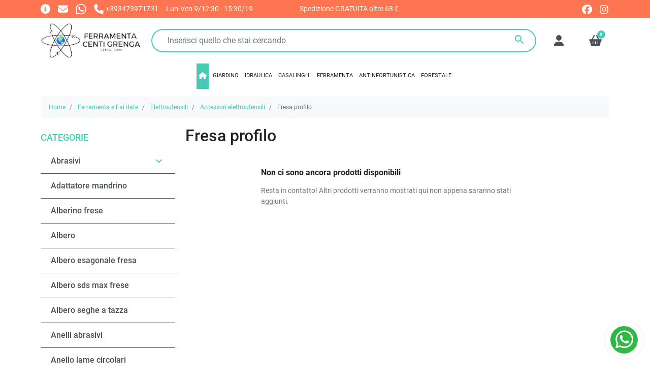

--- FILE ---
content_type: text/html; charset=utf-8
request_url: https://www.ferramentacentigrenga1925.com/200-fresa-profilo
body_size: 37409
content:
<!doctype html>
<html lang="it-IT">

<head>
  
    
  <meta charset="utf-8">


  <meta http-equiv="x-ua-compatible" content="ie=edge">



  <title>Fresa profilo</title>
  
    <script data-keepinline="true">
    var cdcGtmApi = '//www.ferramentacentigrenga1925.com/module/cdc_googletagmanager/async';
    var ajaxShippingEvent = 0;
    var ajaxPaymentEvent = 0;

/* datalayer */
dataLayer = window.dataLayer || [];
    let cdcDatalayer = {"event":"view_item_list","pageCategory":"category","ecommerce":{"currency":"EUR","item_list_id":"cat_200","item_list_name":"Fresa profilo"}};
    dataLayer.push(cdcDatalayer);

/* call to GTM Tag */
(function(w,d,s,l,i){w[l]=w[l]||[];w[l].push({'gtm.start':
new Date().getTime(),event:'gtm.js'});var f=d.getElementsByTagName(s)[0],
j=d.createElement(s),dl=l!='dataLayer'?'&l='+l:'';j.async=true;j.src=
'https://www.googletagmanager.com/gtm.js?id='+i+dl;f.parentNode.insertBefore(j,f);
})(window,document,'script','dataLayer','GTM-M3PWJLB');

/* async call to avoid cache system for dynamic data */
dataLayer.push({
  'event': 'datalayer_ready'
});
</script>
  
  <meta name="description" content="">
  <meta name="keywords" content="">
        <link rel="canonical" href="https://www.ferramentacentigrenga1925.com/200-fresa-profilo">
    
      

  
    <script type="application/ld+json">
  {
    "@context": "https://schema.org",
    "@type": "WebPage",
    "isPartOf": {
      "@type": "WebSite",
      "url":  "https://www.ferramentacentigrenga1925.com/",
      "name": "Ferramenta Centi Grenga 1925"
    },
    "name": "Fresa profilo",
    "url":  "https://www.ferramentacentigrenga1925.com/200-fresa-profilo"
  }
</script>
  

  
  <script type="application/ld+json">
  {
    "@context": "https://schema.org",
    "@type": "ItemList",
    "itemListElement": [
        ]
  }
</script>


  
    
  



  <meta name="viewport" content="width=device-width, initial-scale=1">



  <link rel="icon" type="image/vnd.microsoft.icon" href="https://www.ferramentacentigrenga1925.com/img/favicon.ico?1597259513">
  <link rel="shortcut icon" type="image/x-icon" href="https://www.ferramentacentigrenga1925.com/img/favicon.ico?1597259513">



  <link rel="preconnect" href="//www.googletagmanager.com" crossorigin>



  <meta property="og:title" content="Fresa profilo"/>
<meta property="og:type" content="website"/>
<meta property="og:url" content="https://www.ferramentacentigrenga1925.com/200-fresa-profilo"/>
<meta property="og:site_name" content="Ferramenta Centi Grenga 1925"/>

  <meta property="og:image" content="https://www.ferramentacentigrenga1925.com/img/ferramentacentigrenga1925-logo-1597259513.jpg"/>
<meta name="twitter:card" content="summary_large_image">
<meta property="twitter:title" content="Fresa profilo"/>
<meta property="twitter:site" content="Ferramenta Centi Grenga 1925"/>
<meta property="twitter:creator" content="Ferramenta Centi Grenga 1925"/>
<meta property="twitter:domain" content="https://www.ferramentacentigrenga1925.com/200-fresa-profilo"/>

  <meta property="twitter:image" content="https://www.ferramentacentigrenga1925.com/img/ferramentacentigrenga1925-logo-1597259513.jpg"/>
  

      <script type="application/ld+json">
      {
    "@context": "http://schema.org",
    "@type": "BreadcrumbList",
    "itemListElement": [
        {
            "@type": "ListItem",
            "position": 1,
            "name": "Home",
            "item": "https://www.ferramentacentigrenga1925.com/"
        },
        {
            "@type": "ListItem",
            "position": 2,
            "name": "Ferramenta e Fai date",
            "item": "https://www.ferramentacentigrenga1925.com/2898-ferramenta-e-fai-date"
        },
        {
            "@type": "ListItem",
            "position": 3,
            "name": "Elettroutensili",
            "item": "https://www.ferramentacentigrenga1925.com/2620-elettroutensili"
        },
        {
            "@type": "ListItem",
            "position": 4,
            "name": "Accessori elettroutensili",
            "item": "https://www.ferramentacentigrenga1925.com/145-accessori-elettroutensili"
        },
        {
            "@type": "ListItem",
            "position": 5,
            "name": "Fresa profilo",
            "item": "https://www.ferramentacentigrenga1925.com/200-fresa-profilo"
        }
    ]
}
    </script>
        <script type="application/ld+json">
      {
    "@context": "http://schema.org",
    "@type": "Organization",
    "name": "Ferramenta Centi Grenga 1925",
    "url": "https://www.ferramentacentigrenga1925.com/",
    "logo": {
        "@type": "ImageObject",
        "url": "https://www.ferramentacentigrenga1925.com/img/ferramentacentigrenga1925-logo-1597259513.jpg"
    },
    "sameAs": [
        "https://www.facebook.com/FCG1925/",
        "https://www.instagram.com/ferramentacentigrenga1925"
    ],
    "contactPoint": {
        "@type": "ContactPoint",
        "telephone": "+393473971731",
        "contactType": "customer service"
    },
    "address": {
        "@type": "PostalAddress",
        "postalCode": "00032",
        "streetAddress": "Via G. Marconi 21",
        "addressLocality": "Carpineto Romano, Italia",
        "addressCountry": "IT"
    }
}
    </script>
  


  



  




  
  
      <link
      rel="preload"
      href="https://www.ferramentacentigrenga1925.com/themes/maotheme/assets/css/theme.css?v=06409663226af2f3114485aa4e0a23b4"
      as="style"
    >
  
  <link
    rel="stylesheet"
    href="https://www.ferramentacentigrenga1925.com/themes/maotheme/assets/css/theme.css?v=06409663226af2f3114485aa4e0a23b4"
    type="text/css"
    media="all">
  
  
  <link
    rel="stylesheet"
    href="https://www.ferramentacentigrenga1925.com/themes/child_maotheme/assets/css/listing.css?v=06409663226af2f3114485aa4e0a23b4"
    type="text/css"
    media="all">
  
  
  <link
    rel="stylesheet"
    href="https://www.ferramentacentigrenga1925.com/themes/child_maotheme/assets/css/checkout.css?v=06409663226af2f3114485aa4e0a23b4"
    type="text/css"
    media="all">
  
  
  <link
    rel="stylesheet"
    href="https://www.ferramentacentigrenga1925.com/modules/ps_socialfollow/views/css/ps_socialfollow.css?v=06409663226af2f3114485aa4e0a23b4"
    type="text/css"
    media="all">
  
  
  <link
    rel="stylesheet"
    href="https://www.ferramentacentigrenga1925.com/themes/maotheme/modules/productcomments/views/css/productcomments.css?v=06409663226af2f3114485aa4e0a23b4"
    type="text/css"
    media="all">
  
  
  <link
    rel="stylesheet"
    href="https://www.ferramentacentigrenga1925.com/modules/vidaxldropshipper/views/css/vidaxldropshipper-front.css?v=06409663226af2f3114485aa4e0a23b4"
    type="text/css"
    media="all">
  
  
  <link
    rel="stylesheet"
    href="https://www.ferramentacentigrenga1925.com/modules/arteinvoice//views/css/artinvoice.css?v=06409663226af2f3114485aa4e0a23b4"
    type="text/css"
    media="all">
  
  
  <link
    rel="stylesheet"
    href="https://www.ferramentacentigrenga1925.com/modules/maofreecomparator/views/css/maofree_comparator.css?v=06409663226af2f3114485aa4e0a23b4"
    type="text/css"
    media="all">
  
  
  <link
    rel="stylesheet"
    href="https://www.ferramentacentigrenga1925.com/modules/maodevinfoblocks/views/css/mao_infoblocks.css?v=06409663226af2f3114485aa4e0a23b4"
    type="text/css"
    media="all">
  
  
  <link
    rel="stylesheet"
    href="https://www.ferramentacentigrenga1925.com/modules/maodevfrontwhatsapp/views/css/mao_frontwhatsapp.css?v=06409663226af2f3114485aa4e0a23b4"
    type="text/css"
    media="all">
  
  
  <link
    rel="stylesheet"
    href="https://www.ferramentacentigrenga1925.com/modules/maodevtopcontacts/views/css/mao_topcontacts.css?v=06409663226af2f3114485aa4e0a23b4"
    type="text/css"
    media="all">
  
  
  <link
    rel="stylesheet"
    href="https://www.ferramentacentigrenga1925.com/modules/iqitmegamenu/views/css/front.css?v=06409663226af2f3114485aa4e0a23b4"
    type="text/css"
    media="all">
  
  
  <link
    rel="stylesheet"
    href="https://www.ferramentacentigrenga1925.com/modules/iqitmegamenu/views/css/iqitmegamenu_s_1.css?v=06409663226af2f3114485aa4e0a23b4"
    type="text/css"
    media="all">
  
  
  <link
    rel="stylesheet"
    href="https://www.ferramentacentigrenga1925.com/themes/child_maotheme/assets/css/maodev.css?v=06409663226af2f3114485aa4e0a23b4"
    type="text/css"
    media="all">




  




  <script type="text/javascript">
        var iqitmegamenu = {"sticky":true,"mobileType":"","containerSelector":"#wrapper .container"};
        var listDisplayAjaxUrl = "https:\/\/www.ferramentacentigrenga1925.com\/module\/is_themecore\/ajaxTheme";
        var prestashop = {"cart":{"products":[],"totals":{"total":{"type":"total","label":"Totale","amount":0,"value":"0,00\u00a0\u20ac"},"total_including_tax":{"type":"total","label":"Totale (tasse incl.)","amount":0,"value":"0,00\u00a0\u20ac"},"total_excluding_tax":{"type":"total","label":"Totale (tasse escl.)","amount":0,"value":"0,00\u00a0\u20ac"}},"subtotals":{"products":{"type":"products","label":"Totale parziale","amount":0,"value":"0,00\u00a0\u20ac"},"discounts":null,"shipping":{"type":"shipping","label":"Spedizione","amount":0,"value":""},"tax":null},"products_count":0,"summary_string":"0 articoli","vouchers":{"allowed":0,"added":[]},"discounts":[],"minimalPurchase":0,"minimalPurchaseRequired":""},"currency":{"id":1,"name":"Euro","iso_code":"EUR","iso_code_num":"978","sign":"\u20ac"},"customer":{"lastname":null,"firstname":null,"email":null,"birthday":null,"newsletter":null,"newsletter_date_add":null,"optin":null,"website":null,"company":null,"siret":null,"ape":null,"is_logged":false,"gender":{"type":null,"name":null},"addresses":[]},"country":{"id_zone":"9","id_currency":"1","call_prefix":"39","iso_code":"IT","active":"1","contains_states":"1","need_identification_number":"1","need_zip_code":"1","zip_code_format":"NNNNN","display_tax_label":"1","name":"Italia","id":10},"language":{"name":"Italiano (Italian)","iso_code":"it","locale":"it-IT","language_code":"it-it","active":"1","is_rtl":"0","date_format_lite":"d\/m\/Y","date_format_full":"d\/m\/Y H:i:s","id":1},"page":{"title":"","canonical":"https:\/\/www.ferramentacentigrenga1925.com\/200-fresa-profilo","meta":{"title":"Fresa profilo","description":"","keywords":"","robots":"index"},"page_name":"category","body_classes":{"lang-it":true,"lang-rtl":false,"country-IT":true,"currency-EUR":true,"layout-left-column":true,"page-category":true,"tax-display-enabled":true,"page-customer-account":false,"category-id-200":true,"category-Fresa profilo":true,"category-id-parent-145":true,"category-depth-level-5":true},"admin_notifications":[],"password-policy":{"feedbacks":{"0":"Molto debole","1":"Debole","2":"Media","3":"Forte","4":"Molto forte","Straight rows of keys are easy to guess":"I tasti consecutivi sono facili da indovinare","Short keyboard patterns are easy to guess":"Gli schemi brevi sulla tastiera sono facili da indovinare","Use a longer keyboard pattern with more turns":"Utilizza uno schema pi\u00f9 lungo sulla tastiera con pi\u00f9 variazioni","Repeats like \"aaa\" are easy to guess":"Le ripetizioni come \u201caaa\u201d sono facili da indovinare","Repeats like \"abcabcabc\" are only slightly harder to guess than \"abc\"":"Le ripetizioni come \u201cabcabcabc\u201d sono solo leggermente pi\u00f9 difficili da indovinare rispetto ad \u201cabc\u201d","Sequences like abc or 6543 are easy to guess":"Le sequenze come \"abc\" o 6543 sono facili da indovinare","Recent years are easy to guess":"Gli anni recenti sono facili da indovinare","Dates are often easy to guess":"Le date sono spesso facili da indovinare","This is a top-10 common password":"Questa \u00e8 una delle 10 password pi\u00f9 comuni","This is a top-100 common password":"Questa \u00e8 una delle 100 password pi\u00f9 comuni","This is a very common password":"Questa password \u00e8 molto comune","This is similar to a commonly used password":"Questa password \u00e8 simile a un\u2019altra comunemente utilizzata","A word by itself is easy to guess":"Una parola di per s\u00e9 \u00e8 facile da indovinare","Names and surnames by themselves are easy to guess":"Nomi e cognomi sono di per s\u00e9 facili da indovinare","Common names and surnames are easy to guess":"Nomi e cognomi comuni sono facili da indovinare","Use a few words, avoid common phrases":"Utilizza diverse parole, evita le frasi comuni","No need for symbols, digits, or uppercase letters":"Nessun bisogno di simboli, cifre o lettere maiuscole","Avoid repeated words and characters":"Evita parole e caratteri ripetuti","Avoid sequences":"Evita le sequenze","Avoid recent years":"Evita gli anni recenti","Avoid years that are associated with you":"Evita gli anni associati a te","Avoid dates and years that are associated with you":"Evita date e anni associati a te","Capitalization doesn't help very much":"Le maiuscole non sono molto efficaci","All-uppercase is almost as easy to guess as all-lowercase":"Tutto maiuscolo \u00e8 quasi altrettanto facile da indovinare di tutto minuscolo","Reversed words aren't much harder to guess":"Le parole al contrario non sono molto pi\u00f9 difficili da indovinare","Predictable substitutions like '@' instead of 'a' don't help very much":"Sostituzioni prevedibili come \"@\" invece di \"a\" non sono molto efficaci","Add another word or two. Uncommon words are better.":"Aggiungi una o due parole in pi\u00f9. Le parole insolite sono pi\u00f9 sicure."}}},"shop":{"name":"Ferramenta Centi Grenga 1925","logo":"https:\/\/www.ferramentacentigrenga1925.com\/img\/ferramentacentigrenga1925-logo-1597259513.jpg","stores_icon":"https:\/\/www.ferramentacentigrenga1925.com\/img\/logo_stores.png","favicon":"https:\/\/www.ferramentacentigrenga1925.com\/img\/favicon.ico"},"core_js_public_path":"\/themes\/","urls":{"base_url":"https:\/\/www.ferramentacentigrenga1925.com\/","current_url":"https:\/\/www.ferramentacentigrenga1925.com\/200-fresa-profilo","shop_domain_url":"https:\/\/www.ferramentacentigrenga1925.com","img_ps_url":"https:\/\/www.ferramentacentigrenga1925.com\/img\/","img_cat_url":"https:\/\/www.ferramentacentigrenga1925.com\/img\/c\/","img_lang_url":"https:\/\/www.ferramentacentigrenga1925.com\/img\/l\/","img_prod_url":"https:\/\/www.ferramentacentigrenga1925.com\/img\/p\/","img_manu_url":"https:\/\/www.ferramentacentigrenga1925.com\/img\/m\/","img_sup_url":"https:\/\/www.ferramentacentigrenga1925.com\/img\/su\/","img_ship_url":"https:\/\/www.ferramentacentigrenga1925.com\/img\/s\/","img_store_url":"https:\/\/www.ferramentacentigrenga1925.com\/img\/st\/","img_col_url":"https:\/\/www.ferramentacentigrenga1925.com\/img\/co\/","img_url":"https:\/\/www.ferramentacentigrenga1925.com\/themes\/maotheme\/assets\/img\/","css_url":"https:\/\/www.ferramentacentigrenga1925.com\/themes\/maotheme\/assets\/css\/","js_url":"https:\/\/www.ferramentacentigrenga1925.com\/themes\/maotheme\/assets\/js\/","pic_url":"https:\/\/www.ferramentacentigrenga1925.com\/upload\/","theme_assets":"https:\/\/www.ferramentacentigrenga1925.com\/themes\/maotheme\/assets\/","theme_dir":"https:\/\/www.ferramentacentigrenga1925.com\/themes\/child_maotheme\/","child_theme_assets":"https:\/\/www.ferramentacentigrenga1925.com\/themes\/child_maotheme\/assets\/","child_img_url":"https:\/\/www.ferramentacentigrenga1925.com\/themes\/child_maotheme\/assets\/img\/","child_css_url":"https:\/\/www.ferramentacentigrenga1925.com\/themes\/child_maotheme\/assets\/css\/","child_js_url":"https:\/\/www.ferramentacentigrenga1925.com\/themes\/child_maotheme\/assets\/js\/","pages":{"address":"https:\/\/www.ferramentacentigrenga1925.com\/indirizzo","addresses":"https:\/\/www.ferramentacentigrenga1925.com\/indirizzi","authentication":"https:\/\/www.ferramentacentigrenga1925.com\/login","manufacturer":"https:\/\/www.ferramentacentigrenga1925.com\/marche","cart":"https:\/\/www.ferramentacentigrenga1925.com\/carrello","category":"https:\/\/www.ferramentacentigrenga1925.com\/index.php?controller=category","cms":"https:\/\/www.ferramentacentigrenga1925.com\/index.php?controller=cms","contact":"https:\/\/www.ferramentacentigrenga1925.com\/contattaci","discount":"https:\/\/www.ferramentacentigrenga1925.com\/buoni-sconto","guest_tracking":"https:\/\/www.ferramentacentigrenga1925.com\/tracciatura-ospite","history":"https:\/\/www.ferramentacentigrenga1925.com\/cronologia-ordini","identity":"https:\/\/www.ferramentacentigrenga1925.com\/dati-personali","index":"https:\/\/www.ferramentacentigrenga1925.com\/","my_account":"https:\/\/www.ferramentacentigrenga1925.com\/account","order_confirmation":"https:\/\/www.ferramentacentigrenga1925.com\/conferma-ordine","order_detail":"https:\/\/www.ferramentacentigrenga1925.com\/index.php?controller=order-detail","order_follow":"https:\/\/www.ferramentacentigrenga1925.com\/segui-ordine","order":"https:\/\/www.ferramentacentigrenga1925.com\/ordine","order_return":"https:\/\/www.ferramentacentigrenga1925.com\/index.php?controller=order-return","order_slip":"https:\/\/www.ferramentacentigrenga1925.com\/buono-ordine","pagenotfound":"https:\/\/www.ferramentacentigrenga1925.com\/pagina-non-trovata","password":"https:\/\/www.ferramentacentigrenga1925.com\/recupero-password","pdf_invoice":"https:\/\/www.ferramentacentigrenga1925.com\/index.php?controller=pdf-invoice","pdf_order_return":"https:\/\/www.ferramentacentigrenga1925.com\/index.php?controller=pdf-order-return","pdf_order_slip":"https:\/\/www.ferramentacentigrenga1925.com\/index.php?controller=pdf-order-slip","prices_drop":"https:\/\/www.ferramentacentigrenga1925.com\/offerte","product":"https:\/\/www.ferramentacentigrenga1925.com\/index.php?controller=product","registration":"https:\/\/www.ferramentacentigrenga1925.com\/index.php?controller=registration","search":"https:\/\/www.ferramentacentigrenga1925.com\/ricerca","sitemap":"https:\/\/www.ferramentacentigrenga1925.com\/Mappa del sito","stores":"https:\/\/www.ferramentacentigrenga1925.com\/negozi","supplier":"https:\/\/www.ferramentacentigrenga1925.com\/fornitori","new_products":"https:\/\/www.ferramentacentigrenga1925.com\/nuovi-prodotti","brands":"https:\/\/www.ferramentacentigrenga1925.com\/marche","register":"https:\/\/www.ferramentacentigrenga1925.com\/index.php?controller=registration","order_login":"https:\/\/www.ferramentacentigrenga1925.com\/ordine?login=1"},"alternative_langs":[],"actions":{"logout":"https:\/\/www.ferramentacentigrenga1925.com\/?mylogout="},"no_picture_image":{"bySize":{"small_default":{"url":"https:\/\/www.ferramentacentigrenga1925.com\/img\/p\/it-default-small_default.jpg","width":98,"height":98},"cart_default":{"url":"https:\/\/www.ferramentacentigrenga1925.com\/img\/p\/it-default-cart_default.jpg","width":125,"height":125},"home_default":{"url":"https:\/\/www.ferramentacentigrenga1925.com\/img\/p\/it-default-home_default.jpg","width":285,"height":285},"medium_default":{"url":"https:\/\/www.ferramentacentigrenga1925.com\/img\/p\/it-default-medium_default.jpg","width":340,"height":340},"large_default":{"url":"https:\/\/www.ferramentacentigrenga1925.com\/img\/p\/it-default-large_default.jpg","width":1000,"height":1000}},"small":{"url":"https:\/\/www.ferramentacentigrenga1925.com\/img\/p\/it-default-small_default.jpg","width":98,"height":98},"medium":{"url":"https:\/\/www.ferramentacentigrenga1925.com\/img\/p\/it-default-home_default.jpg","width":285,"height":285},"large":{"url":"https:\/\/www.ferramentacentigrenga1925.com\/img\/p\/it-default-large_default.jpg","width":1000,"height":1000},"legend":""}},"configuration":{"display_taxes_label":true,"display_prices_tax_incl":true,"is_catalog":false,"show_prices":true,"opt_in":{"partner":false},"quantity_discount":{"type":"price","label":"Prezzo unitario"},"voucher_enabled":0,"return_enabled":1},"field_required":[],"breadcrumb":{"links":[{"title":"Home","url":"https:\/\/www.ferramentacentigrenga1925.com\/"},{"title":"Ferramenta e Fai date","url":"https:\/\/www.ferramentacentigrenga1925.com\/2898-ferramenta-e-fai-date"},{"title":"Elettroutensili","url":"https:\/\/www.ferramentacentigrenga1925.com\/2620-elettroutensili"},{"title":"Accessori elettroutensili","url":"https:\/\/www.ferramentacentigrenga1925.com\/145-accessori-elettroutensili"},{"title":"Fresa profilo","url":"https:\/\/www.ferramentacentigrenga1925.com\/200-fresa-profilo"}],"count":5},"link":{"protocol_link":"https:\/\/","protocol_content":"https:\/\/"},"time":1768662035,"static_token":"e4adb961a74dc64f1f3564406734eaad","token":"b7fb03b2b68632c0c88121214ffee717","debug":false};
        var psemailsubscription_subscription = "https:\/\/www.ferramentacentigrenga1925.com\/module\/ps_emailsubscription\/subscription";
        var url = "https:\/\/www.ferramentacentigrenga1925.com\/module\/vidaxldropshipper\/vidaxlcontr?ajax=1&token=d02f04f24e283b11bf30c7d3415189aaae5e8c0cbaed86d433d43eb4d8ecd0aa&do=1";
      </script>



  
</head>

<body id="category" class="lang-it country-it currency-eur layout-left-column page-category tax-display-enabled category-id-200 category-fresa-profilo category-id-parent-145 category-depth-level-5">

  
    
  

  <main class="l-main">
    
          

    <header id="header" class="l-header">
      
        
  <div class="header-banner">
    
  </div>



  <div class="header-nav py-1">
    <div class="container">
      <div class="row align-items-center">
        <div id="topcontacts" class="col col-sm-7 col-md-5 topcontacts">
  <ul class="list-inline">
    <li class="list-inline-item">
      <a href="https://www.ferramentacentigrenga1925.com/contattaci" title="Pagina dei contatti">
        <svg class="icon-svg" aria-hidden="true" fill="currentColor" xmlns="http://www.w3.org/2000/svg" height="1em" viewBox="0 0 512 512">
  <path d="M256 512A256 256 0 1 0 256 0a256 256 0 1 0 0 512zM216 336h24V272H216c-13.3 0-24-10.7-24-24s10.7-24 24-24h48c13.3 0 24 10.7 24 24v88h8c13.3 0 24 10.7 24 24s-10.7 24-24 24H216c-13.3 0-24-10.7-24-24s10.7-24 24-24zm40-208a32 32 0 1 1 0 64 32 32 0 1 1 0-64z"/>
</svg>
      </a>
    </li>
          <li class="list-inline-item">
        <a href="mailto:%69%6e%66%6f%40%66%65%72%72%61%6d%65%6e%74%61%63%65%6e%74%69%67%72%65%6e%67%61%31%39%32%35%2e%63%6f%6d" title="Contattaci">
          <svg class="icon-svg" aria-hidden="true" fill="currentColor" xmlns="http://www.w3.org/2000/svg" height="1em" viewBox="0 0 512 512">
  <path d="M48 64C21.5 64 0 85.5 0 112c0 15.1 7.1 29.3 19.2 38.4L236.8 313.6c11.4 8.5 27 8.5 38.4 0L492.8 150.4c12.1-9.1 19.2-23.3 19.2-38.4c0-26.5-21.5-48-48-48H48zM0 176V384c0 35.3 28.7 64 64 64H448c35.3 0 64-28.7 64-64V176L294.4 339.2c-22.8 17.1-54 17.1-76.8 0L0 176z"/>
</svg>
        </a>
      </li>
              <li class="list-inline-item">
        <a href="https://wa.me/393473971731"
          rel="noopener noreferrer" aria-label="Whatsapp" target="_blank">
          <svg class="icon-svg icon-svg-whatsapp" aria-hidden="true" fill="currentColor" xmlns="http://www.w3.org/2000/svg" height="1em" viewBox="0 0 448 512">
  <path d="M380.9 97.1C339 55.1 283.2 32 223.9 32c-122.4 0-222 99.6-222 222 0 39.1 10.2 77.3 29.6 111L0 480l117.7-30.9c32.4 17.7 68.9 27 106.1 27h.1c122.3 0 224.1-99.6 224.1-222 0-59.3-25.2-115-67.1-157zm-157 341.6c-33.2 0-65.7-8.9-94-25.7l-6.7-4-69.8 18.3L72 359.2l-4.4-7c-18.5-29.4-28.2-63.3-28.2-98.2 0-101.7 82.8-184.5 184.6-184.5 49.3 0 95.6 19.2 130.4 54.1 34.8 34.9 56.2 81.2 56.1 130.5 0 101.8-84.9 184.6-186.6 184.6zm101.2-138.2c-5.5-2.8-32.8-16.2-37.9-18-5.1-1.9-8.8-2.8-12.5 2.8-3.7 5.6-14.3 18-17.6 21.8-3.2 3.7-6.5 4.2-12 1.4-32.6-16.3-54-29.1-75.5-66-5.7-9.8 5.7-9.1 16.3-30.3 1.8-3.7 .9-6.9-.5-9.7-1.4-2.8-12.5-30.1-17.1-41.2-4.5-10.8-9.1-9.3-12.5-9.5-3.2-.2-6.9-.2-10.6-.2-3.7 0-9.7 1.4-14.8 6.9-5.1 5.6-19.4 19-19.4 46.3 0 27.3 19.9 53.7 22.6 57.4 2.8 3.7 39.1 59.7 94.8 83.8 35.2 15.2 49 16.5 66.6 13.9 10.7-1.6 32.8-13.4 37.4-26.4 4.6-13 4.6-24.1 3.2-26.4-1.3-2.5-5-3.9-10.5-6.6z"/>
</svg>
         </a>
      </li>
              <li class="list-inline-item">
        <a href="tel:+393473971731"
          aria-label="Chiamaci">
          <svg class="icon-svg" aria-hidden="true" fill="currentColor" xmlns="http://www.w3.org/2000/svg" height="1em" viewBox="0 0 512 512">
  <path d="M164.9 24.6c-7.7-18.6-28-28.5-47.4-23.2l-88 24C12.1 30.2 0 46 0 64C0 311.4 200.6 512 448 512c18 0 33.8-12.1 38.6-29.5l24-88c5.3-19.4-4.6-39.7-23.2-47.4l-96-40c-16.3-6.8-35.2-2.1-46.3 11.6L304.7 368C234.3 334.7 177.3 277.7 144 207.3L193.3 167c13.7-11.2 18.4-30 11.6-46.3l-40-96z"/>
</svg>
          <small class="topcontacts-phone">+393473971731</small>
        </a>
      </li>
              <li class="list-inline-item topcontacts-hours">
        <small>Lun-Ven 9/12:30 - 15:30/19</small>
      </li>
      </ul>
</div>

<div id="topshipping" class="col-auto col-sm col-lg-3">
  <small>Spedizione GRATUITA oltre 68 €</small>
</div>

<div id="topsocials" class="col-auto col-sm topcontacts">
  <ul class="list-inline">
                  <li class="list-inline-item">
          <a href="https://www.facebook.com/FCG1925/" rel="noopener noreferrer" aria-label="facebook" target="_blank">
            <svg class="icon-svg" aria-hidden="true" fill="currentColor" xmlns="http://www.w3.org/2000/svg" height="1em" viewBox="0 0 512 512">
  <path d="M512 256C512 114.6 397.4 0 256 0S0 114.6 0 256C0 376 82.7 476.8 194.2 504.5V334.2H141.4V256h52.8V222.3c0-87.1 39.4-127.5 125-127.5c16.2 0 44.2 3.2 55.7 6.4V172c-6-.6-16.5-1-29.6-1c-42 0-58.2 15.9-58.2 57.2V256h83.6l-14.4 78.2H287V510.1C413.8 494.8 512 386.9 512 256h0z"/>
</svg>


          </a>
        </li>
                        <li class="list-inline-item">
          <a href="https://www.instagram.com/ferramentacentigrenga1925" rel="noopener noreferrer" aria-label="instagram" target="_blank">
            <svg class="icon-svg" aria-hidden="true" fill="currentColor" xmlns="http://www.w3.org/2000/svg" height="1em" viewBox="0 0 512 512">
 <path d="M224.1 141c-63.6 0-114.9 51.3-114.9 114.9s51.3 114.9 114.9 114.9S339 319.5 339 255.9 287.7 141 224.1 141zm0 189.6c-41.1 0-74.7-33.5-74.7-74.7s33.5-74.7 74.7-74.7 74.7 33.5 74.7 74.7-33.6 74.7-74.7 74.7zm146.4-194.3c0 14.9-12 26.8-26.8 26.8-14.9 0-26.8-12-26.8-26.8s12-26.8 26.8-26.8 26.8 12 26.8 26.8zm76.1 27.2c-1.7-35.9-9.9-67.7-36.2-93.9-26.2-26.2-58-34.4-93.9-36.2-37-2.1-147.9-2.1-184.9 0-35.8 1.7-67.6 9.9-93.9 36.1s-34.4 58-36.2 93.9c-2.1 37-2.1 147.9 0 184.9 1.7 35.9 9.9 67.7 36.2 93.9s58 34.4 93.9 36.2c37 2.1 147.9 2.1 184.9 0 35.9-1.7 67.7-9.9 93.9-36.2 26.2-26.2 34.4-58 36.2-93.9 2.1-37 2.1-147.8 0-184.8zM398.8 388c-7.8 19.6-22.9 34.7-42.6 42.6-29.5 11.7-99.5 9-132.1 9s-102.7 2.6-132.1-9c-19.6-7.8-34.7-22.9-42.6-42.6-11.7-29.5-9-99.5-9-132.1s-2.6-102.7 9-132.1c7.8-19.6 22.9-34.7 42.6-42.6 29.5-11.7 99.5-9 132.1-9s102.7-2.6 132.1 9c19.6 7.8 34.7 22.9 42.6 42.6 11.7 29.5 9 99.5 9 132.1s2.7 102.7-9 132.1z"/>
</svg>
          </a>
        </li>
            </ul>
</div>

        
      </div>
    </div>
  </div>



  <div class="js-header-top-wrapper">

    <div class="header-top js-header-top">
      <div class="header-top__content py-2">

        <div class="container">

          <div class="row header-top__row">

            <div class="col flex-grow-0 header-top__block header-top__block--menu-toggle d-block d-lg-none">
              <div id="iqitmegamenu-shower" class="header-top__link">
                <div class="header-top__icon-container">
                  <svg class="icon-svg" aria-hidden="true" fill="currentColor" xmlns="http://www.w3.org/2000/svg" height="1em" viewBox="0 0 448 512">
  <path d="M0 96C0 78.3 14.3 64 32 64H416c17.7 0 32 14.3 32 32s-14.3 32-32 32H32C14.3 128 0 113.7 0 96zM0 256c0-17.7 14.3-32 32-32H416c17.7 0 32 14.3 32 32s-14.3 32-32 32H32c-17.7 0-32-14.3-32-32zM448 416c0 17.7-14.3 32-32 32H32c-17.7 0-32-14.3-32-32s14.3-32 32-32H416c17.7 0 32 14.3 32 32z"/>
</svg>
                </div>
              </div>
            </div>

            <div class="col-md-3 col-lg-auto col header-top__block header-top__block--logo">
              <a href="https://www.ferramentacentigrenga1925.com/">
                <img  src="https://www.ferramentacentigrenga1925.com/img/ferramentacentigrenga1925-logo-1597259513.jpg" width="254"
                  height="90"  class="logo img-fluid"
                  loading="eager"
                  decoding="async"
                  alt="Ferramenta Centi Grenga 1925">
              </a>
            </div>

            <div class="header-top__block header-top__block--search col">

	<div id="_desktop_search_from" class="d-none d-md-block">
		<form class="search-form js-search-form" data-search-controller-url="https://www.ferramentacentigrenga1925.com/module/is_searchbar/ajaxSearch" method="get" action="//www.ferramentacentigrenga1925.com/ricerca">
			<div class="search-form__form-group">
				<input type="hidden" name="controller" value="search">
				<input class="js-search-input search-form__input form-control"
					   placeholder="Inserisci quello che stai cercando"
					   type="text"
					   name="s"
					   value="">
				<button type="submit" class="search-form__btn btn">
					<span class="material-icons">search</span>
				</button>
			</div>
		</form>
	</div>

	<a role="button" class="search-toggler header-top__link d-block d-md-none" data-toggle="modal" data-target="#saerchModal" aria-label="Inserisci quello che stai cercando">
		<div class="header-top__icon-container">
			<svg class="icon-svg" aria-hidden="true" fill="currentColor" xmlns="http://www.w3.org/2000/svg" height="1em" viewBox="0 0 576 512">
  <path d="M416 208c0 45.9-14.9 88.3-40 122.7L502.6 457.4c12.5 12.5 12.5 32.8 0 45.3s-32.8 12.5-45.3 0L330.7 376c-34.4 25.2-76.8 40-122.7 40C93.1 416 0 322.9 0 208S93.1 0 208 0S416 93.1 416 208zM208 352a144 144 0 1 0 0-288 144 144 0 1 0 0 288z"/>
</svg>
		</div>
	</a>

</div>
<div class="col flex-grow-0 header-top__block header-top__block--user">
  <a
    class="header-top__link"
    rel="nofollow"
    href="https://www.ferramentacentigrenga1925.com/login"
          title="Accedi al tuo account cliente"
      >
    <div class="header-top__icon-container">
      <svg class="icon-svg" aria-hidden="true" fill="currentColor" xmlns="http://www.w3.org/2000/svg" height="1em" viewBox="0 0 448 512">
  <path d="M224 256A128 128 0 1 0 224 0a128 128 0 1 0 0 256zm-45.7 48C79.8 304 0 383.8 0 482.3C0 498.7 13.3 512 29.7 512H418.3c16.4 0 29.7-13.3 29.7-29.7C448 383.8 368.2 304 269.7 304H178.3z"/>
</svg>
    </div>
  </a>
</div>
<div class="header-top__block header-top__block--cart col flex-grow-0">
  <div class="js-blockcart blockcart cart-preview dropdown" data-refresh-url="//www.ferramentacentigrenga1925.com/module/is_shoppingcart/ajax">
    <a href="#" role="button" id="cartDropdown" data-toggle="dropdown" aria-haspopup="true" aria-expanded="false"
      class="header-top__link d-lg-block d-none">
      <div class="header-top__icon-container">
        <svg class="icon-svg" aria-hidden="true" fill="currentColor" xmlns="http://www.w3.org/2000/svg" height="1em" viewBox="0 0 576 512">
  <path d="M253.3 35.1c6.1-11.8 1.5-26.3-10.2-32.4s-26.3-1.5-32.4 10.2L117.6 192H32c-17.7 0-32 14.3-32 32s14.3 32 32 32L83.9 463.5C91 492 116.6 512 146 512H430c29.4 0 55-20 62.1-48.5L544 256c17.7 0 32-14.3 32-32s-14.3-32-32-32H458.4L365.3 12.9C359.2 1.2 344.7-3.4 332.9 2.7s-16.3 20.6-10.2 32.4L404.3 192H171.7L253.3 35.1zM192 304v96c0 8.8-7.2 16-16 16s-16-7.2-16-16V304c0-8.8 7.2-16 16-16s16 7.2 16 16zm96-16c8.8 0 16 7.2 16 16v96c0 8.8-7.2 16-16 16s-16-7.2-16-16V304c0-8.8 7.2-16 16-16zm128 16v96c0 8.8-7.2 16-16 16s-16-7.2-16-16V304c0-8.8 7.2-16 16-16s16 7.2 16 16z"/>
</svg>
        <span class="header-top__badge ">
          0
        </span>
      </div>
    </a>
    <a href="//www.ferramentacentigrenga1925.com/carrello?action=show" class="d-flex d-lg-none header-top__link">
      <div class="header-top__icon-container">
        <svg class="icon-svg" aria-hidden="true" fill="currentColor" xmlns="http://www.w3.org/2000/svg" height="1em" viewBox="0 0 576 512">
  <path d="M253.3 35.1c6.1-11.8 1.5-26.3-10.2-32.4s-26.3-1.5-32.4 10.2L117.6 192H32c-17.7 0-32 14.3-32 32s14.3 32 32 32L83.9 463.5C91 492 116.6 512 146 512H430c29.4 0 55-20 62.1-48.5L544 256c17.7 0 32-14.3 32-32s-14.3-32-32-32H458.4L365.3 12.9C359.2 1.2 344.7-3.4 332.9 2.7s-16.3 20.6-10.2 32.4L404.3 192H171.7L253.3 35.1zM192 304v96c0 8.8-7.2 16-16 16s-16-7.2-16-16V304c0-8.8 7.2-16 16-16s16 7.2 16 16zm96-16c8.8 0 16 7.2 16 16v96c0 8.8-7.2 16-16 16s-16-7.2-16-16V304c0-8.8 7.2-16 16-16zm128 16v96c0 8.8-7.2 16-16 16s-16-7.2-16-16V304c0-8.8 7.2-16 16-16s16 7.2 16 16z"/>
</svg>
        <span class="header-top__badge ">
          0
        </span>
      </div>
    </a>
    <div class="dropdown-menu blockcart__dropdown cart-dropdown dropdown-menu-right" aria-labelledby="cartDropdown">
      <div class="cart-dropdown__content keep-open js-cart__card-body cart__card-body">
        <div class="cart-loader">
          <div class="spinner-border text-primary" role="status"><span
              class="sr-only">Caricamento...</span></div>
        </div>
        <div class="cart-dropdown__title d-flex align-items-center mb-3">
          <p class="h5 mb-0 mr-2">
            Il tuo carrello
          </p>
          <a data-toggle="dropdown" href="#" class="cart-dropdown__close dropdown-close ml-auto cursor-pointer text-decoration-none">
            <i class="material-icons d-block">close</i>
          </a>
        </div>
                  <div class="alert alert-warning">
            Il tuo carrello è vuoto
          </div>
              </div>
    </div>
  </div>
</div>

          </div>

        </div>
      </div>
    </div>
  </div>
  
<div class="container container-iqit-menu">
  <div class="iqitmegamenu-wrapper cbp-hor-width-1 iqitmegamenu-all clearfix">
    <div id="iqitmegamenu-horizontal"
      class="iqitmegamenu  cbp-nosticky  cbp-sticky-transparent"
      role="navigation">
      <div class="container">

                
        <nav id="cbp-hrmenu"
          class="cbp-hrmenu cbp-horizontal cbp-hrsub-narrow   cbp-fade-slide-bottom     cbp-menu-centered ">
          <ul>
                          <li id="cbp-hrmenu-tab-1"
                class="cbp-hrmenu-tab cbp-hrmenu-tab-1 cbp-onlyicon ">
                <a href="https://www.ferramentacentigrenga1925.com/" >

                      <span class="cbp-tab-title">
                                                  <svg class="icon-svg cbp-mainlink-icon" aria-hidden="true" fill="currentColor" xmlns="http://www.w3.org/2000/svg" height="1em" viewBox="0 0 576 512"><path d="M575.8 255.5c0 18-15 32.1-32 32.1h-32l.7 160.2c0 2.7-.2 5.4-.5 8.1V472c0 22.1-17.9 40-40 40H456c-1.1 0-2.2 0-3.3-.1c-1.4 .1-2.8 .1-4.2 .1H416 392c-22.1 0-40-17.9-40-40V448 384c0-17.7-14.3-32-32-32H256c-17.7 0-32 14.3-32 32v64 24c0 22.1-17.9 40-40 40H160 128.1c-1.5 0-3-.1-4.5-.2c-1.2 .1-2.4 .2-3.6 .2H104c-22.1 0-40-17.9-40-40V360c0-.9 0-1.9 .1-2.8V287.6H32c-18 0-32-14-32-32.1c0-9 3-17 10-24L266.4 8c7-7 15-8 22-8s15 2 21 7L564.8 231.5c8 7 12 15 11 24z"/></svg>
                        
                        </span>
                                          </a>
                                    </li>
                            <li id="cbp-hrmenu-tab-2"
                class="cbp-hrmenu-tab cbp-hrmenu-tab-2 ">
                <a href="https://www.ferramentacentigrenga1925.com/2884-giardino-e-giardinaggio" >

                      <span class="cbp-tab-title">
                        
                        Giardino</span>
                                          </a>
                                    </li>
                            <li id="cbp-hrmenu-tab-3"
                class="cbp-hrmenu-tab cbp-hrmenu-tab-3 ">
                <a href="https://www.ferramentacentigrenga1925.com/2893-idraulica-clima-riscaldamento" >

                      <span class="cbp-tab-title">
                        
                        Idraulica</span>
                                          </a>
                                    </li>
                            <li id="cbp-hrmenu-tab-4"
                class="cbp-hrmenu-tab cbp-hrmenu-tab-4 ">
                <a href="https://www.ferramentacentigrenga1925.com/2899-casalinghi-mobili-arredo" >

                      <span class="cbp-tab-title">
                        
                        Casalinghi</span>
                                          </a>
                                    </li>
                            <li id="cbp-hrmenu-tab-5"
                class="cbp-hrmenu-tab cbp-hrmenu-tab-5 ">
                <a href="https://www.ferramentacentigrenga1925.com/2898-ferramenta-e-fai-date" >

                      <span class="cbp-tab-title">
                        
                        Ferramenta</span>
                                          </a>
                                    </li>
                            <li id="cbp-hrmenu-tab-6"
                class="cbp-hrmenu-tab cbp-hrmenu-tab-6 ">
                <a href="https://www.ferramentacentigrenga1925.com/2909-antinfortunistica-e-sicurezza" >

                      <span class="cbp-tab-title">
                        
                        Antinfortunistica</span>
                                          </a>
                                    </li>
                            <li id="cbp-hrmenu-tab-7"
                class="cbp-hrmenu-tab cbp-hrmenu-tab-7 ">
                <a href="https://www.ferramentacentigrenga1925.com/2885-forestale-taglio-legna" >

                      <span class="cbp-tab-title">
                        
                        Forestale</span>
                                          </a>
                                    </li>
                          </ul>
          </nav>

        </div>
        
        <div id="iqitmegamenu-mobile">
                    <div id="iqitmegamenu-mobile-content">
            <div class="cbp-mobilesubmenu">
              <ul id="iqitmegamenu-accordion" class="cbp-spmenu cbp-spmenu-vertical cbp-spmenu-left">
                
                


  
  <li><a href="https://www.ferramentacentigrenga1925.com/">Home</a></li><li><div class="responsiveInykator">+</div><a href="https://www.ferramentacentigrenga1925.com/2884-giardino-e-giardinaggio">Giardino e giardinaggio</a>
  <ul><li><div class="responsiveInykator">+</div><a href="https://www.ferramentacentigrenga1925.com/345-accessori-macchine-giardino">Accessori macchine giardino</a>
  <ul><li><a href="https://www.ferramentacentigrenga1925.com/2755-abbacchiatore-ideal-star-i">Abbacchiatore ideal star I</a></li><li><a href="https://www.ferramentacentigrenga1925.com/348-adattatori-testine-decespugliatori">Adattatori testine decespugliatori</a></li><li><a href="https://www.ferramentacentigrenga1925.com/349-affila-catene">Affila catene</a></li><li><a href="https://www.ferramentacentigrenga1925.com/371-arpionismo-decespugliatori">Arpionismo decespugliatori</a></li><li><a href="https://www.ferramentacentigrenga1925.com/420-asta-decespugliatore">Asta decespugliatore</a></li><li><a href="https://www.ferramentacentigrenga1925.com/379-avviamento-decespugliatore">Avviamento decespugliatore</a></li><li><a href="https://www.ferramentacentigrenga1925.com/353-barra-motosega">Barra motosega</a></li><li><a href="https://www.ferramentacentigrenga1925.com/354-bobina-decespugliatore">Bobina decespugliatore</a></li><li><a href="https://www.ferramentacentigrenga1925.com/356-boccola-passafilo">Boccola passafilo</a></li><li><a href="https://www.ferramentacentigrenga1925.com/355-boccola-trasmissione-deespugliatore">Boccola trasmissione deespugliatore</a></li><li><a href="https://www.ferramentacentigrenga1925.com/357-bulbo-walbro">Bulbo Walbro</a></li><li><a href="https://www.ferramentacentigrenga1925.com/358-campana-frizione-motosega">Campana frizione motosega</a></li><li><a href="https://www.ferramentacentigrenga1925.com/359-candela-motore">Candela motore</a></li><li><a href="https://www.ferramentacentigrenga1925.com/360-carburatore-decespugliatore">Carburatore decespugliatore</a></li><li><a href="https://www.ferramentacentigrenga1925.com/361-carburatore-motosega">Carburatore motosega</a></li><li><a href="https://www.ferramentacentigrenga1925.com/362-carter-avviamento-motosega">Carter avviamento motosega</a></li><li><a href="https://www.ferramentacentigrenga1925.com/363-catena-motosega">Catena motosega</a></li><li><a href="https://www.ferramentacentigrenga1925.com/364-cavalletto-taglialegna">Cavalletto taglialegna</a></li><li><a href="https://www.ferramentacentigrenga1925.com/365-cinghia-decespugliatore">Cinghia decespugliatore</a></li><li><a href="https://www.ferramentacentigrenga1925.com/351-comandi-decespugliatore">Comandi decespugliatore</a></li><li><a href="https://www.ferramentacentigrenga1925.com/2632-compressori-ideal-star">Compressori IDEAL STAR</a></li><li><a href="https://www.ferramentacentigrenga1925.com/366-coperchio-filtro-aria-decespugliatore">Coperchio filtro aria decespugliatore</a></li><li><a href="https://www.ferramentacentigrenga1925.com/368-coppetta-decespugliatore">Coppetta decespugliatore</a></li><li><a href="https://www.ferramentacentigrenga1925.com/369-coppiglie">Coppiglie</a></li><li><a href="https://www.ferramentacentigrenga1925.com/370-cordino-avviamento">Cordino avviamento</a></li><li><a href="https://www.ferramentacentigrenga1925.com/372-dadi-decespugliatori">Dadi decespugliatori</a></li><li><a href="https://www.ferramentacentigrenga1925.com/2713-decespugliatore-ideal-star">Decespugliatore IDEAL STAR</a></li><li><a href="https://www.ferramentacentigrenga1925.com/373-disco-decespugliatore">Disco decespugliatore</a></li><li><a href="https://www.ferramentacentigrenga1925.com/387-fermaganci">Fermaganci</a></li><li><a href="https://www.ferramentacentigrenga1925.com/2716-filo-decespugliatore-ideal-star">Filo decespugliatore IDEAL STAR</a></li><li><a href="https://www.ferramentacentigrenga1925.com/374-filo-decespugliatori">Filo decespugliatori</a></li><li><a href="https://www.ferramentacentigrenga1925.com/375-filtro-aria-motosega">Filtro aria motosega</a></li><li><a href="https://www.ferramentacentigrenga1925.com/376-filtro-miscela-motosega">Filtro miscela motosega</a></li><li><a href="https://www.ferramentacentigrenga1925.com/352-frizione-decespugliatore">Frizione decespugliatore</a></li><li><a href="https://www.ferramentacentigrenga1925.com/346-frizione-motosega">Frizione motosega</a></li><li><a href="https://www.ferramentacentigrenga1925.com/377-giunto-motore-decespugliatore">Giunto motore decespugliatore</a></li><li><a href="https://www.ferramentacentigrenga1925.com/378-grasso-testina-decespugliatore">Grasso testina decespugliatore</a></li><li><a href="https://www.ferramentacentigrenga1925.com/405-ingranaggi-decespugliatore">Ingranaggi decespugliatore</a></li><li><a href="https://www.ferramentacentigrenga1925.com/380-ingranaggio-pompa-motosega">Ingranaggio pompa motosega</a></li><li><a href="https://www.ferramentacentigrenga1925.com/381-interruttore-motosega">Interruttore motosega</a></li><li><a href="https://www.ferramentacentigrenga1925.com/382-kit-barra-motosega">Kit barra motosega</a></li><li><a href="https://www.ferramentacentigrenga1925.com/383-maglia-catena-motosega">Maglia catena motosega</a></li><li><a href="https://www.ferramentacentigrenga1925.com/407-membrane-carburatore">Membrane carburatore</a></li><li><a href="https://www.ferramentacentigrenga1925.com/406-membrane-decespugliatore">Membrane decespugliatore</a></li><li><a href="https://www.ferramentacentigrenga1925.com/384-molla-frizione-decespugliatore">Molla frizione decespugliatore</a></li><li><a href="https://www.ferramentacentigrenga1925.com/385-molla-frizione-motosega">Molla frizione Motosega</a></li><li><a href="https://www.ferramentacentigrenga1925.com/386-molle-assortite">Molle assortite</a></li><li><a href="https://www.ferramentacentigrenga1925.com/347-molle-decespugliatori">Molle decespugliatori</a></li><li><a href="https://www.ferramentacentigrenga1925.com/2741-motosega-a-scoppio-ideal-star">Motosega a scoppio IDEAL STAR</a></li><li><a href="https://www.ferramentacentigrenga1925.com/2743-motoseghe-ideal-star">Motoseghe IDEAL STAR</a></li><li><a href="https://www.ferramentacentigrenga1925.com/2726-motozappa-e-ricambi-ideal-star">Motozappa e ricambi IDEAL STAR</a></li><li><a href="https://www.ferramentacentigrenga1925.com/389-olio-minerale">Olio minerale</a></li><li><a href="https://www.ferramentacentigrenga1925.com/390-olio-miscela">Olio miscela</a></li><li><a href="https://www.ferramentacentigrenga1925.com/391-olio-motosega">Olio motosega</a></li><li><a href="https://www.ferramentacentigrenga1925.com/392-parasassi">Parasassi</a></li><li><a href="https://www.ferramentacentigrenga1925.com/393-passafilo">Passafilo</a></li><li><a href="https://www.ferramentacentigrenga1925.com/419-passafilo-testina">Passafilo testina</a></li><li><a href="https://www.ferramentacentigrenga1925.com/394-pescante-miscela">Pescante miscela</a></li><li><a href="https://www.ferramentacentigrenga1925.com/396-pignone-motosega">Pignone motosega</a></li><li><a href="https://www.ferramentacentigrenga1925.com/397-pignone-tendicatena">Pignone tendicatena</a></li><li><a href="https://www.ferramentacentigrenga1925.com/395-polverizzatore">Polverizzatore</a></li><li><a href="https://www.ferramentacentigrenga1925.com/398-polverizzatore-soffietto">Polverizzatore soffietto</a></li><li><a href="https://www.ferramentacentigrenga1925.com/399-pompa-motosega">Pompa motosega</a></li><li><a href="https://www.ferramentacentigrenga1925.com/2749-pompe-e-spruzzatori">Pompe e spruzzatori</a></li><li><a href="https://www.ferramentacentigrenga1925.com/400-primer-motosega">Primer motosega</a></li><li><a href="https://www.ferramentacentigrenga1925.com/401-prolunga-mototrivella">Prolunga mototrivella</a></li><li><a href="https://www.ferramentacentigrenga1925.com/402-punte-mototrivella">Punte mototrivella</a></li><li><a href="https://www.ferramentacentigrenga1925.com/2712-rasaerba-ideal-star">Rasaerba IDEAL STAR</a></li><li><a href="https://www.ferramentacentigrenga1925.com/404-sacco-aspiratore-soffiatore">Sacco aspiratore soffiatore</a></li><li><a href="https://www.ferramentacentigrenga1925.com/2709-soffiatori-ideal-star">Soffiatori IDEAL STAR</a></li><li><a href="https://www.ferramentacentigrenga1925.com/367-sottodisco-decespugliatore">Sottodisco decespugliatore</a></li><li><a href="https://www.ferramentacentigrenga1925.com/408-spine-scatto">Spine scatto</a></li><li><a href="https://www.ferramentacentigrenga1925.com/2707-tagliasiepe-e-ricambi-ideal-star">Tagliasiepe e ricambi IDEAL STAR</a></li><li><a href="https://www.ferramentacentigrenga1925.com/412-tappo-miscela-aspiratore">Tappo miscela aspiratore</a></li><li><a href="https://www.ferramentacentigrenga1925.com/414-tappo-miscela-decespugliatore">Tappo miscela decespugliatore</a></li><li><a href="https://www.ferramentacentigrenga1925.com/409-tappo-miscela-motosega">Tappo miscela motosega</a></li><li><a href="https://www.ferramentacentigrenga1925.com/413-tappo-miscela-tagliasiepi">Tappo miscela tagliasiepi</a></li><li><a href="https://www.ferramentacentigrenga1925.com/410-tappo-olio-motosega">Tappo olio motosega</a></li><li><a href="https://www.ferramentacentigrenga1925.com/411-tappo-testina">Tappo testina</a></li><li><a href="https://www.ferramentacentigrenga1925.com/388-tendicatena-motosega">Tendicatena motosega</a></li><li><a href="https://www.ferramentacentigrenga1925.com/417-testina-decespugliatore">Testina decespugliatore</a></li><li><a href="https://www.ferramentacentigrenga1925.com/416-testina-decespugliatore-alluminio">Testina decespugliatore alluminio</a></li><li><a href="https://www.ferramentacentigrenga1925.com/415-testina-decespugliatore-batti-vai">Testina decespugliatore batti vai</a></li><li><a href="https://www.ferramentacentigrenga1925.com/418-testina-decespugliatore-semiautomatica">Testina decespugliatore semiautomatica</a></li><li><a href="https://www.ferramentacentigrenga1925.com/403-testina-tagliabordi">Testina tagliabordi</a></li><li><a href="https://www.ferramentacentigrenga1925.com/2715-testine-ideal-star">Testine IDEAL STAR</a></li><li><a href="https://www.ferramentacentigrenga1925.com/350-trasmissione-decespugliatore">Trasmissione decespugliatore</a></li><li><a href="https://www.ferramentacentigrenga1925.com/421-tubo-miscela">Tubo miscela</a></li></ul></li><li><div class="responsiveInykator">+</div><a href="https://www.ferramentacentigrenga1925.com/699-attrezzi-agricoli-giardinaggio">Attrezzi agricoli giardinaggio</a>
  <ul><li><a href="https://www.ferramentacentigrenga1925.com/701-accetta-campeggio">Accetta campeggio</a></li><li><a href="https://www.ferramentacentigrenga1925.com/700-accetta-manico-fibra">Accetta manico fibra</a></li><li><a href="https://www.ferramentacentigrenga1925.com/702-anello-chiave-falci">Anello chiave falci</a></li><li><a href="https://www.ferramentacentigrenga1925.com/705-ascia-sgorgia">Ascia sgorgia</a></li><li><a href="https://www.ferramentacentigrenga1925.com/703-ascia-spacco">Ascia spacco</a></li><li><a href="https://www.ferramentacentigrenga1925.com/704-ascia-taglio">Ascia taglio</a></li><li><a href="https://www.ferramentacentigrenga1925.com/706-badiletto-giardino">Badiletto giardino</a></li><li><a href="https://www.ferramentacentigrenga1925.com/708-caricabatterie-cesoia">Caricabatterie cesoia</a></li><li><a href="https://www.ferramentacentigrenga1925.com/709-carrello-raccoglifoglie">Carrello raccoglifoglie</a></li><li><a href="https://www.ferramentacentigrenga1925.com/710-carrello-spargitore">Carrello spargitore</a></li><li><a href="https://www.ferramentacentigrenga1925.com/711-cartoccia">Cartoccia</a></li><li><a href="https://www.ferramentacentigrenga1925.com/712-cesoia-a-batteria">Cesoia a batteria</a></li><li><a href="https://www.ferramentacentigrenga1925.com/713-coglifrutta">Coglifrutta</a></li><li><a href="https://www.ferramentacentigrenga1925.com/2879-coltello-bi-lama">Coltello bi lama</a></li><li><a href="https://www.ferramentacentigrenga1925.com/714-coltello-innesto">Coltello innesto</a></li><li><a href="https://www.ferramentacentigrenga1925.com/715-coltello-roncoletta-richiudibile">Coltello roncoletta richiudibile</a></li><li><a href="https://www.ferramentacentigrenga1925.com/716-coltivatori">Coltivatori</a></li><li><a href="https://www.ferramentacentigrenga1925.com/719-cuneo-spaccalegna">Cuneo spaccalegna</a></li><li><a href="https://www.ferramentacentigrenga1925.com/720-custodia-forbice-pota">Custodia forbice pota</a></li><li><a href="https://www.ferramentacentigrenga1925.com/721-custodia-segaccio">Custodia segaccio</a></li><li><a href="https://www.ferramentacentigrenga1925.com/2714-decespugliatore-ideal-star">Decespugliatore IDEAL STAR</a></li><li><a href="https://www.ferramentacentigrenga1925.com/722-estirpatore">Estirpatore</a></li><li><a href="https://www.ferramentacentigrenga1925.com/723-falce">Falce</a></li><li><a href="https://www.ferramentacentigrenga1925.com/724-falciola">Falciola</a></li><li><a href="https://www.ferramentacentigrenga1925.com/725-falciola-dentata">Falciola dentata</a></li><li><a href="https://www.ferramentacentigrenga1925.com/726-falciola-liscia">Falciola liscia</a></li><li><a href="https://www.ferramentacentigrenga1925.com/727-falciola-stretta">Falciola stretta</a></li><li><a href="https://www.ferramentacentigrenga1925.com/2839-falciole-e-roncole">Falciole e roncole</a></li><li><a href="https://www.ferramentacentigrenga1925.com/728-foraterra">Foraterra</a></li><li><a href="https://www.ferramentacentigrenga1925.com/731-forbice-erba">Forbice erba</a></li><li><a href="https://www.ferramentacentigrenga1925.com/730-forbice-frutteto">Forbice frutteto</a></li><li><a href="https://www.ferramentacentigrenga1925.com/732-forbice-giardino">Forbice giardino</a></li><li><a href="https://www.ferramentacentigrenga1925.com/2878-forbice-giardino-siepe">Forbice giardino siepe</a></li><li><a href="https://www.ferramentacentigrenga1925.com/735-forbice-multiuso">Forbice multiuso</a></li><li><a href="https://www.ferramentacentigrenga1925.com/729-forbice-pota">Forbice pota</a></li><li><a href="https://www.ferramentacentigrenga1925.com/733-forbice-raccolta">Forbice raccolta</a></li><li><a href="https://www.ferramentacentigrenga1925.com/734-forbice-siepi">Forbice siepi</a></li><li><a href="https://www.ferramentacentigrenga1925.com/2731-forbici">Forbici</a></li><li><a href="https://www.ferramentacentigrenga1925.com/2732-forbici-a-batteria">Forbici a batteria</a></li><li><a href="https://www.ferramentacentigrenga1925.com/2881-forbici-cogliuva">Forbici cogliuva</a></li><li><a href="https://www.ferramentacentigrenga1925.com/2717-forbici-per-siepe">Forbici per siepe</a></li><li><a href="https://www.ferramentacentigrenga1925.com/2880-forbici-pota">Forbici pota</a></li><li><a href="https://www.ferramentacentigrenga1925.com/2730-forche">Forche</a></li><li><a href="https://www.ferramentacentigrenga1925.com/736-forcina-forca">Forcina forca</a></li><li><a href="https://www.ferramentacentigrenga1925.com/2832-gangio-portaroncola">Gangio portaroncola</a></li><li><a href="https://www.ferramentacentigrenga1925.com/2804-idropulitrici-ideal-star">Idropulitrici IDEAL STAR</a></li><li><a href="https://www.ferramentacentigrenga1925.com/737-innestatrice">Innestatrice</a></li><li><a href="https://www.ferramentacentigrenga1925.com/745-lama-cesoia-batteria">Lama cesoia batteria</a></li><li><a href="https://www.ferramentacentigrenga1925.com/743-lama-cutter">Lama cutter</a></li><li><a href="https://www.ferramentacentigrenga1925.com/740-lama-forbici">Lama forbici</a></li><li><a href="https://www.ferramentacentigrenga1925.com/739-lama-segaccio">Lama segaccio</a></li><li><a href="https://www.ferramentacentigrenga1925.com/744-lama-segoncino">Lama segoncino</a></li><li><a href="https://www.ferramentacentigrenga1925.com/741-lama-svettatoio">Lama svettatoio</a></li><li><a href="https://www.ferramentacentigrenga1925.com/742-lama-troncarami">Lama troncarami</a></li><li><a href="https://www.ferramentacentigrenga1925.com/746-machete">Machete</a></li><li><a href="https://www.ferramentacentigrenga1925.com/2835-manaresso">Manaresso</a></li><li><a href="https://www.ferramentacentigrenga1925.com/758-manici-falce">Manici falce</a></li><li><a href="https://www.ferramentacentigrenga1925.com/756-manici-falciola">Manici falciola</a></li><li><a href="https://www.ferramentacentigrenga1925.com/754-manici-legno">Manici legno</a></li><li><a href="https://www.ferramentacentigrenga1925.com/755-manici-marra">Manici marra</a></li><li><a href="https://www.ferramentacentigrenga1925.com/752-manici-mezzascure">Manici mezzascure</a></li><li><a href="https://www.ferramentacentigrenga1925.com/757-manici-pennato">Manici pennato</a></li><li><a href="https://www.ferramentacentigrenga1925.com/751-manici-piccozzini">Manici piccozzini</a></li><li><a href="https://www.ferramentacentigrenga1925.com/750-manici-raccogli-nocciole">Manici raccogli nocciole</a></li><li><a href="https://www.ferramentacentigrenga1925.com/748-manici-scopa-giardino">Manici scopa giardino</a></li><li><a href="https://www.ferramentacentigrenga1925.com/759-manici-scope-rastrello">Manici scope rastrello</a></li><li><a href="https://www.ferramentacentigrenga1925.com/753-manici-scure">Manici scure</a></li><li><a href="https://www.ferramentacentigrenga1925.com/760-manici-sferratese">Manici sferratese</a></li><li><a href="https://www.ferramentacentigrenga1925.com/761-manici-telescopici">Manici telescopici</a></li><li><a href="https://www.ferramentacentigrenga1925.com/749-manici-vanga">Manici vanga</a></li><li><a href="https://www.ferramentacentigrenga1925.com/747-manici-zappa">Manici zappa</a></li><li><a href="https://www.ferramentacentigrenga1925.com/762-marra-sarda">Marra sarda</a></li><li><a href="https://www.ferramentacentigrenga1925.com/763-mezza-scure">Mezza scure</a></li><li><a href="https://www.ferramentacentigrenga1925.com/2725-motozappa-e-ricambi-ideal-star">Motozappa e ricambi IDEAL STAR</a></li><li><a href="https://www.ferramentacentigrenga1925.com/765-pala">Pala</a></li><li><a href="https://www.ferramentacentigrenga1925.com/766-piantabulbi">Piantabulbi</a></li><li><a href="https://www.ferramentacentigrenga1925.com/767-piccozzino">Piccozzino</a></li><li><a href="https://www.ferramentacentigrenga1925.com/2738-picozzini">Picozzini</a></li><li><a href="https://www.ferramentacentigrenga1925.com/768-pietra-affilalama">Pietra affilalama</a></li><li><a href="https://www.ferramentacentigrenga1925.com/769-pinza-spostatronchi">Pinza spostatronchi</a></li><li><a href="https://www.ferramentacentigrenga1925.com/2747-pompe-e-spruzzatori">Pompe e spruzzatori</a></li><li><a href="https://www.ferramentacentigrenga1925.com/770-porta-cote">Porta cote</a></li><li><a href="https://www.ferramentacentigrenga1925.com/771-prolunga-cutter">Prolunga cutter</a></li><li><a href="https://www.ferramentacentigrenga1925.com/772-raccogli-olive-noci-telescopico">Raccogli olive noci telescopico</a></li><li><a href="https://www.ferramentacentigrenga1925.com/2698-raccordi-ideal-star">Raccordi IDEAL STAR</a></li><li><a href="https://www.ferramentacentigrenga1925.com/2710-rasaerba-ideal-star">Rasaerba IDEAL STAR</a></li><li><a href="https://www.ferramentacentigrenga1925.com/2729-rastrelli">Rastrelli</a></li><li><a href="https://www.ferramentacentigrenga1925.com/773-rastrello">Rastrello</a></li><li><a href="https://www.ferramentacentigrenga1925.com/774-rastrello-sarchiatore">Rastrello sarchiatore</a></li><li><a href="https://www.ferramentacentigrenga1925.com/707-ricambi-forbici-pota">Ricambi forbici pota</a></li><li><a href="https://www.ferramentacentigrenga1925.com/738-ricambi-innestatrice">Ricambi innestatrice</a></li><li><a href="https://www.ferramentacentigrenga1925.com/764-ricambi-svettatoio">Ricambi svettatoio</a></li><li><a href="https://www.ferramentacentigrenga1925.com/718-ricambi-tagliasiepi">Ricambi tagliasiepi</a></li><li><a href="https://www.ferramentacentigrenga1925.com/717-ricambi-troncarami">Ricambi troncarami</a></li><li><a href="https://www.ferramentacentigrenga1925.com/775-ronchetta">Ronchetta</a></li><li><a href="https://www.ferramentacentigrenga1925.com/776-roncola">Roncola</a></li><li><a href="https://www.ferramentacentigrenga1925.com/777-roncolino">Roncolino</a></li><li><a href="https://www.ferramentacentigrenga1925.com/778-rullo-compressore">Rullo compressore</a></li><li><a href="https://www.ferramentacentigrenga1925.com/779-sandali-areare-terreno">Sandali areare terreno</a></li><li><a href="https://www.ferramentacentigrenga1925.com/780-sarchiatore">Sarchiatore</a></li><li><a href="https://www.ferramentacentigrenga1925.com/781-sarchiello">Sarchiello</a></li><li><a href="https://www.ferramentacentigrenga1925.com/784-scopa-esterni">Scopa esterni</a></li><li><a href="https://www.ferramentacentigrenga1925.com/782-scopa-giardino">Scopa giardino</a></li><li><a href="https://www.ferramentacentigrenga1925.com/783-scopa-netturbino">Scopa netturbino</a></li><li><a href="https://www.ferramentacentigrenga1925.com/785-scopa-raccogli-nocciole">Scopa raccogli nocciole</a></li><li><a href="https://www.ferramentacentigrenga1925.com/786-scopa-raccogli-olive">Scopa raccogli olive</a></li><li><a href="https://www.ferramentacentigrenga1925.com/2719-scope-da-giardino">Scope da giardino</a></li><li><a href="https://www.ferramentacentigrenga1925.com/787-scopetta">Scopetta</a></li><li><a href="https://www.ferramentacentigrenga1925.com/788-segaccio">Segaccio</a></li><li><a href="https://www.ferramentacentigrenga1925.com/789-seghetto">Seghetto</a></li><li><a href="https://www.ferramentacentigrenga1925.com/790-seghezzo">Seghezzo</a></li><li><a href="https://www.ferramentacentigrenga1925.com/791-segoncino">Segoncino</a></li><li><a href="https://www.ferramentacentigrenga1925.com/792-sfrattarola">Sfrattarola</a></li><li><a href="https://www.ferramentacentigrenga1925.com/793-staffa-vanga">Staffa vanga</a></li><li><a href="https://www.ferramentacentigrenga1925.com/2735-svettatoi">Svettatoi</a></li><li><a href="https://www.ferramentacentigrenga1925.com/794-svettatoio">Svettatoio</a></li><li><a href="https://www.ferramentacentigrenga1925.com/2708-tagliasiepe-e-ricambi-ideal-star">Tagliasiepe e ricambi IDEAL STAR</a></li><li><a href="https://www.ferramentacentigrenga1925.com/795-trapiantatore">Trapiantatore</a></li><li><a href="https://www.ferramentacentigrenga1925.com/796-tridente">Tridente</a></li><li><a href="https://www.ferramentacentigrenga1925.com/797-trivella-manuale">Trivella manuale</a></li><li><a href="https://www.ferramentacentigrenga1925.com/798-troncarami">Troncarami</a></li><li><a href="https://www.ferramentacentigrenga1925.com/799-vanga">Vanga</a></li><li><a href="https://www.ferramentacentigrenga1925.com/800-vanghetto">Vanghetto</a></li><li><a href="https://www.ferramentacentigrenga1925.com/801-vomere">Vomere</a></li><li><a href="https://www.ferramentacentigrenga1925.com/802-zappa">Zappa</a></li><li><a href="https://www.ferramentacentigrenga1925.com/2723-zappe-ideal-star">Zappe IDEAL STAR</a></li><li><a href="https://www.ferramentacentigrenga1925.com/803-zappetta">Zappetta</a></li><li><a href="https://www.ferramentacentigrenga1925.com/804-zappino">Zappino</a></li><li><a href="https://www.ferramentacentigrenga1925.com/805-zappone">Zappone</a></li></ul></li><li><div class="responsiveInykator">+</div><a href="https://www.ferramentacentigrenga1925.com/865-barbecue-griglie-accessori">Barbecue griglie accessori</a>
  <ul><li><a href="https://www.ferramentacentigrenga1925.com/866-accendi-carbone">Accendi carbone</a></li><li><a href="https://www.ferramentacentigrenga1925.com/867-accendi-fuoco">Accendi fuoco</a></li><li><a href="https://www.ferramentacentigrenga1925.com/2786-barbecue-ideal-star">Barbecue IDEAL STAR</a></li><li><a href="https://www.ferramentacentigrenga1925.com/871-barbeque-carbonella">Barbeque carbonella</a></li><li><a href="https://www.ferramentacentigrenga1925.com/869-barbeque-gas">Barbeque gas</a></li><li><a href="https://www.ferramentacentigrenga1925.com/870-barbeque-muratura">Barbeque muratura</a></li><li><a href="https://www.ferramentacentigrenga1925.com/872-carbone">Carbone</a></li><li><a href="https://www.ferramentacentigrenga1925.com/873-copri-barbeque">Copri barbeque</a></li><li><a href="https://www.ferramentacentigrenga1925.com/874-forchettone-barbeque">Forchettone barbeque</a></li><li><a href="https://www.ferramentacentigrenga1925.com/875-girarrosto">Girarrosto</a></li><li><a href="https://www.ferramentacentigrenga1925.com/876-griglia-graticola">Griglia graticola</a></li><li><a href="https://www.ferramentacentigrenga1925.com/877-motore-girarrosto">Motore girarrosto</a></li><li><a href="https://www.ferramentacentigrenga1925.com/878-paletta-barbeque">Paletta barbeque</a></li><li><a href="https://www.ferramentacentigrenga1925.com/879-pinza-barbeque">Pinza barbeque</a></li><li><a href="https://www.ferramentacentigrenga1925.com/880-roccia-lavica">Roccia lavica</a></li><li><a href="https://www.ferramentacentigrenga1925.com/868-set-gril">Set gril</a></li><li><a href="https://www.ferramentacentigrenga1925.com/881-set-utensili-barbeque">Set utensili barbeque</a></li><li><a href="https://www.ferramentacentigrenga1925.com/882-soffiatore-gril">Soffiatore gril</a></li><li><a href="https://www.ferramentacentigrenga1925.com/883-spazzola-grill">Spazzola grill</a></li></ul></li><li><div class="responsiveInykator">+</div><a href="https://www.ferramentacentigrenga1925.com/1238-componenti-arredo-esterno">Componenti  arredo esterno</a>
  <ul><li><a href="https://www.ferramentacentigrenga1925.com/1239-arella">Arella</a></li><li><a href="https://www.ferramentacentigrenga1925.com/1240-base-traliccio-legno">Base traliccio legno</a></li><li><a href="https://www.ferramentacentigrenga1925.com/1241-cancello-acciaio">Cancello acciaio</a></li><li><a href="https://www.ferramentacentigrenga1925.com/1242-finale-palo-sfera">Finale palo sfera</a></li><li><a href="https://www.ferramentacentigrenga1925.com/1243-fioriera-legno">Fioriera legno</a></li><li><a href="https://www.ferramentacentigrenga1925.com/1244-fontana-parete">Fontana parete</a></li><li><a href="https://www.ferramentacentigrenga1925.com/1245-frangivento">Frangivento</a></li><li><a href="https://www.ferramentacentigrenga1925.com/1246-mezzo-palo">Mezzo palo</a></li><li><a href="https://www.ferramentacentigrenga1925.com/1248-palo-angolo">Palo angolo</a></li><li><a href="https://www.ferramentacentigrenga1925.com/1249-palo-lineare">Palo lineare</a></li><li><a href="https://www.ferramentacentigrenga1925.com/1250-palo-quadro">Palo quadro</a></li><li><a href="https://www.ferramentacentigrenga1925.com/1247-palo-testa-diamantata">Palo testa diamantata</a></li><li><a href="https://www.ferramentacentigrenga1925.com/1251-palo-tondo">Palo tondo</a></li><li><a href="https://www.ferramentacentigrenga1925.com/1252-panchina">Panchina</a></li><li><a href="https://www.ferramentacentigrenga1925.com/1253-pavimento-esterno">Pavimento esterno</a></li><li><a href="https://www.ferramentacentigrenga1925.com/1254-pensilina-policarbonato">Pensilina policarbonato</a></li><li><a href="https://www.ferramentacentigrenga1925.com/2689-pensiline">Pensiline</a></li><li><a href="https://www.ferramentacentigrenga1925.com/1255-pergola-addossata">Pergola addossata</a></li><li><a href="https://www.ferramentacentigrenga1925.com/1256-pergola-libera">Pergola libera</a></li><li><a href="https://www.ferramentacentigrenga1925.com/1257-prato-sintetico">Prato sintetico</a></li><li><a href="https://www.ferramentacentigrenga1925.com/2721-rete-ombreggiante-ideal-star">Rete ombreggiante IDEAL STAR</a></li><li><a href="https://www.ferramentacentigrenga1925.com/1258-rete-plastica">Rete plastica</a></li><li><a href="https://www.ferramentacentigrenga1925.com/1259-rollborder-legno">Rollborder legno</a></li><li><a href="https://www.ferramentacentigrenga1925.com/1260-siepe-artificiale">Siepe artificiale</a></li><li><a href="https://www.ferramentacentigrenga1925.com/1261-steccato">Steccato</a></li><li><a href="https://www.ferramentacentigrenga1925.com/1262-supporte-piede-doppio">Supporte piede doppio</a></li><li><a href="https://www.ferramentacentigrenga1925.com/1264-tenda-bambu">Tenda bambu</a></li><li><a href="https://www.ferramentacentigrenga1925.com/1265-tenda-corallo">Tenda corallo</a></li><li><a href="https://www.ferramentacentigrenga1925.com/1266-tenda-foglie">Tenda foglie</a></li><li><a href="https://www.ferramentacentigrenga1925.com/1263-tenda-piastrina">Tenda piastrina</a></li><li><a href="https://www.ferramentacentigrenga1925.com/1267-tenda-plastica">Tenda plastica</a></li><li><a href="https://www.ferramentacentigrenga1925.com/1268-tenda-pvc">Tenda pvc</a></li><li><a href="https://www.ferramentacentigrenga1925.com/1269-tralicci-plastica">Tralicci plastica</a></li><li><a href="https://www.ferramentacentigrenga1925.com/1270-traliccio-arco-legno">Traliccio arco legno</a></li><li><a href="https://www.ferramentacentigrenga1925.com/1271-traliccio-legno">Traliccio legno</a></li><li><a href="https://www.ferramentacentigrenga1925.com/1272-traliccio-legno-fioriera">Traliccio legno fioriera</a></li><li><a href="https://www.ferramentacentigrenga1925.com/1273-vela-ombreggiante">Vela ombreggiante</a></li></ul></li><li><div class="responsiveInykator">+</div><a href="https://www.ferramentacentigrenga1925.com/2905-infestanti-e-dissuasori">Infestanti e dissuasori</a>
  <ul><li><a href="https://www.ferramentacentigrenga1925.com/493-antizanzare-insetticidi-zanzariere">Antizanzare insetticidi zanzariere</a></li><li><a href="https://www.ferramentacentigrenga1925.com/1494-disabituanti-dissuasori-animali">Disabituanti  dissuasori  animali</a></li><li><a href="https://www.ferramentacentigrenga1925.com/2596-trappole-veleni-infestanti">Trappole  veleni  infestanti</a></li></ul></li><li><div class="responsiveInykator">+</div><a href="https://www.ferramentacentigrenga1925.com/2842-irrigazione">Irrigazione</a>
  <ul><li><a href="https://www.ferramentacentigrenga1925.com/2843-portagomma">Portagomma</a></li></ul></li><li><div class="responsiveInykator">+</div><a href="https://www.ferramentacentigrenga1925.com/1907-irrigazione-accessori">Irrigazione accessori</a>
  <ul><li><a href="https://www.ferramentacentigrenga1925.com/1910-adattatori-cisterne">Adattatori cisterne</a></li><li><a href="https://www.ferramentacentigrenga1925.com/1911-adattatori-rubinetti-innesto">Adattatori rubinetti innesto</a></li><li><a href="https://www.ferramentacentigrenga1925.com/1913-asta-sostegno-gocciolatoio">Asta sostegno gocciolatoio</a></li><li><a href="https://www.ferramentacentigrenga1925.com/1914-attacco-rapiro-baionetta">Attacco rapiro baionetta</a></li><li><a href="https://www.ferramentacentigrenga1925.com/1915-avvolgitubo">Avvolgitubo</a></li><li><a href="https://www.ferramentacentigrenga1925.com/1916-carrello-avvolgitubo">Carrello avvolgitubo</a></li><li><a href="https://www.ferramentacentigrenga1925.com/1917-centralina-irrigazione">Centralina irrigazione</a></li><li><a href="https://www.ferramentacentigrenga1925.com/2631-compressori-ideal-star">Compressori IDEAL STAR</a></li><li><a href="https://www.ferramentacentigrenga1925.com/1918-condensatori">Condensatori</a></li><li><a href="https://www.ferramentacentigrenga1925.com/1921-elettropompa">Elettropompa</a></li><li><a href="https://www.ferramentacentigrenga1925.com/2802-elettropompe-ed-accessori">Elettropompe ed accessori</a></li><li><a href="https://www.ferramentacentigrenga1925.com/1922-elettrovalvola">Elettrovalvola</a></li><li><a href="https://www.ferramentacentigrenga1925.com/1923-fascetta-morsetto">Fascetta morsetto</a></li><li><a href="https://www.ferramentacentigrenga1925.com/1924-fascetta-stringitubo">Fascetta stringitubo</a></li><li><a href="https://www.ferramentacentigrenga1925.com/1925-filtro-valvole-acciaio">Filtro valvole acciaio</a></li><li><a href="https://www.ferramentacentigrenga1925.com/1926-fustella-foratubi">Fustella foratubi</a></li><li><a href="https://www.ferramentacentigrenga1925.com/1927-gallegiante-immersione">Gallegiante immersione</a></li><li><a href="https://www.ferramentacentigrenga1925.com/1929-giunzione-innesto">Giunzione innesto</a></li><li><a href="https://www.ferramentacentigrenga1925.com/1912-gocciolatoio-microirrigazione">Gocciolatoio microirrigazione</a></li><li><a href="https://www.ferramentacentigrenga1925.com/1930-gomito-filettato">Gomito filettato</a></li><li><a href="https://www.ferramentacentigrenga1925.com/1931-idropistola">Idropistola</a></li><li><a href="https://www.ferramentacentigrenga1925.com/2628-idropulitrici-ideal-star">Idropulitrici IDEAL STAR</a></li><li><a href="https://www.ferramentacentigrenga1925.com/1932-innaffiatoio">Innaffiatoio</a></li><li><a href="https://www.ferramentacentigrenga1925.com/1928-irrigatori">Irrigatori</a></li><li><a href="https://www.ferramentacentigrenga1925.com/2700-irrigatori-ideal-star">Irrigatori IDEAL STAR</a></li><li><a href="https://www.ferramentacentigrenga1925.com/1933-lancia-innaffiamento">Lancia innaffiamento</a></li><li><a href="https://www.ferramentacentigrenga1925.com/1934-manichetta-agricola">Manichetta agricola</a></li><li><a href="https://www.ferramentacentigrenga1925.com/1935-manicotto-filettato">Manicotto filettato</a></li><li><a href="https://www.ferramentacentigrenga1925.com/1936-manometro">Manometro</a></li><li><a href="https://www.ferramentacentigrenga1925.com/1937-motopompa">Motopompa</a></li><li><a href="https://www.ferramentacentigrenga1925.com/2745-motopompe-ideal-star">Motopompe IDEAL STAR</a></li><li><a href="https://www.ferramentacentigrenga1925.com/2742-motosega-a-scoppio-ideal-star">Motosega a scoppio IDEAL STAR</a></li><li><a href="https://www.ferramentacentigrenga1925.com/1938-nipplo-filettato">Nipplo filettato</a></li><li><a href="https://www.ferramentacentigrenga1925.com/2641-pistole-e-aerografi">Pistole e aerografi</a></li><li><a href="https://www.ferramentacentigrenga1925.com/1908-pompa-precompressione">Pompa precompressione</a></li><li><a href="https://www.ferramentacentigrenga1925.com/1940-pompa-scoppio">Pompa scoppio</a></li><li><a href="https://www.ferramentacentigrenga1925.com/1939-pompa-zaino">Pompa zaino</a></li><li><a href="https://www.ferramentacentigrenga1925.com/1920-pompe-a-spalla">Pompe a spalla</a></li><li><a href="https://www.ferramentacentigrenga1925.com/2746-pompe-e-spruzzatori">Pompe e spruzzatori</a></li><li><a href="https://www.ferramentacentigrenga1925.com/1941-portatubo-parete">Portatubo parete</a></li><li><a href="https://www.ferramentacentigrenga1925.com/1942-pozzetto-pvc">Pozzetto pvc</a></li><li><a href="https://www.ferramentacentigrenga1925.com/1943-presa-a-staffa-buloni">Presa a staffa buloni</a></li><li><a href="https://www.ferramentacentigrenga1925.com/1944-presa-rubinetti-innesto">Presa rubinetti innesto</a></li><li><a href="https://www.ferramentacentigrenga1925.com/1945-pressostato">Pressostato</a></li><li><a href="https://www.ferramentacentigrenga1925.com/2701-programmatori">Programmatori</a></li><li><a href="https://www.ferramentacentigrenga1925.com/1946-puntale-irrigatori">Puntale irrigatori</a></li><li><a href="https://www.ferramentacentigrenga1925.com/2696-raccordi-ideal-star">Raccordi IDEAL STAR</a></li><li><a href="https://www.ferramentacentigrenga1925.com/1919-raccordi-microirrigazione">Raccordi microirrigazione</a></li><li><a href="https://www.ferramentacentigrenga1925.com/1951-raccordo-compressione">Raccordo compressione</a></li><li><a href="https://www.ferramentacentigrenga1925.com/2846-raccordo-dritto">Raccordo dritto</a></li><li><a href="https://www.ferramentacentigrenga1925.com/2847-raccordo-innesto">Raccordo innesto</a></li><li><a href="https://www.ferramentacentigrenga1925.com/1948-raccordo-manifold">Raccordo manifold</a></li><li><a href="https://www.ferramentacentigrenga1925.com/1954-raccordo-pompe-portagomma">Raccordo pompe portagomma</a></li><li><a href="https://www.ferramentacentigrenga1925.com/1953-raccordo-portagomma">Raccordo portagomma</a></li><li><a href="https://www.ferramentacentigrenga1925.com/1956-raccordo-portagomma-filetto">Raccordo portagomma filetto</a></li><li><a href="https://www.ferramentacentigrenga1925.com/1957-raccordo-portagomma-gomito">Raccordo portagomma gomito</a></li><li><a href="https://www.ferramentacentigrenga1925.com/1958-raccordo-portagomma-manicotto">Raccordo portagomma manicotto</a></li><li><a href="https://www.ferramentacentigrenga1925.com/1949-raccordo-portagomma-t">Raccordo portagomma t</a></li><li><a href="https://www.ferramentacentigrenga1925.com/1955-raccordo-portagomma-tre-pezzi">Raccordo portagomma tre pezzi</a></li><li><a href="https://www.ferramentacentigrenga1925.com/1959-raccordo-rapido">Raccordo rapido</a></li><li><a href="https://www.ferramentacentigrenga1925.com/1960-raccordo-riparatore">Raccordo riparatore</a></li><li><a href="https://www.ferramentacentigrenga1925.com/1952-raccordo-riparazione">Raccordo riparazione</a></li><li><a href="https://www.ferramentacentigrenga1925.com/1950-raccordo-rubinetto-y">Raccordo rubinetto y</a></li><li><a href="https://www.ferramentacentigrenga1925.com/1961-raccordo-vx">Raccordo vx</a></li><li><a href="https://www.ferramentacentigrenga1925.com/1947-raccorto-tre-pezzi-giuntatubi">Raccorto tre pezzi giuntatubi</a></li><li><a href="https://www.ferramentacentigrenga1925.com/1962-regolatore-pressione-elettropompe">Regolatore pressione elettropompe</a></li><li><a href="https://www.ferramentacentigrenga1925.com/1965-ricambi-pompa">Ricambi pompa</a></li><li><a href="https://www.ferramentacentigrenga1925.com/1963-rompigetto">Rompigetto</a></li><li><a href="https://www.ferramentacentigrenga1925.com/1964-rubinetto">Rubinetto</a></li><li><a href="https://www.ferramentacentigrenga1925.com/1966-sfera-autoclave">Sfera autoclave</a></li><li><a href="https://www.ferramentacentigrenga1925.com/1967-stantuffo-pompe">Stantuffo pompe</a></li><li><a href="https://www.ferramentacentigrenga1925.com/1968-tappo-calotta-femmina">Tappo calotta femmina</a></li><li><a href="https://www.ferramentacentigrenga1925.com/1969-tappo-filettato-maschio">Tappo filettato maschio</a></li><li><a href="https://www.ferramentacentigrenga1925.com/1970-testina-irrigazione">Testina irrigazione</a></li><li><a href="https://www.ferramentacentigrenga1925.com/1971-ti-femmina">Ti femmina</a></li><li><a href="https://www.ferramentacentigrenga1925.com/2639-tubi-a-spirale-e-tubi-per-aria">Tubi a spirale e tubi per aria</a></li><li><a href="https://www.ferramentacentigrenga1925.com/1973-tubo-alimentare">Tubo alimentare</a></li><li><a href="https://www.ferramentacentigrenga1925.com/1976-tubo-alta-densita">Tubo alta densita</a></li><li><a href="https://www.ferramentacentigrenga1925.com/1975-tubo-alta-pressione">Tubo alta pressione</a></li><li><a href="https://www.ferramentacentigrenga1925.com/1972-tubo-antigelo">Tubo antigelo</a></li><li><a href="https://www.ferramentacentigrenga1925.com/1977-tubo-bassa-densita">Tubo bassa densita</a></li><li><a href="https://www.ferramentacentigrenga1925.com/1974-tubo-estensibile">Tubo estensibile</a></li><li><a href="https://www.ferramentacentigrenga1925.com/1978-tubo-idroeasy">Tubo idroeasy</a></li><li><a href="https://www.ferramentacentigrenga1925.com/1979-tubo-magliato">Tubo magliato</a></li><li><a href="https://www.ferramentacentigrenga1925.com/1981-tubo-polietilene">Tubo polietilene</a></li><li><a href="https://www.ferramentacentigrenga1925.com/1982-tubo-retinato">Tubo retinato</a></li><li><a href="https://www.ferramentacentigrenga1925.com/1980-tubo-yellow">Tubo yellow</a></li><li><a href="https://www.ferramentacentigrenga1925.com/1983-valvola-cilindro">Valvola cilindro</a></li><li><a href="https://www.ferramentacentigrenga1925.com/1989-valvola-clapet">Valvola clapet</a></li><li><a href="https://www.ferramentacentigrenga1925.com/1984-valvola-derivazione">Valvola derivazione</a></li><li><a href="https://www.ferramentacentigrenga1925.com/1909-valvola-derivazione-pompa">Valvola derivazione pompa</a></li><li><a href="https://www.ferramentacentigrenga1925.com/1985-valvola-fondo">Valvola fondo</a></li><li><a href="https://www.ferramentacentigrenga1925.com/1986-valvola-ritegno">Valvola ritegno</a></li><li><a href="https://www.ferramentacentigrenga1925.com/1990-valvola-sfera">Valvola sfera</a></li><li><a href="https://www.ferramentacentigrenga1925.com/1987-valvola-sfiato">Valvola sfiato</a></li><li><a href="https://www.ferramentacentigrenga1925.com/1988-valvola-tape">Valvola tape</a></li><li><a href="https://www.ferramentacentigrenga1925.com/1991-vaporizzatone">Vaporizzatone</a></li></ul></li><li><div class="responsiveInykator">+</div><a href="https://www.ferramentacentigrenga1925.com/2069-macchine-giardinaggio-agricoltura">Macchine  giardinaggio  agricoltura</a>
  <ul><li><a href="https://www.ferramentacentigrenga1925.com/2071-arieggiatore-elettrico">Arieggiatore elettrico</a></li><li><a href="https://www.ferramentacentigrenga1925.com/2070-arieggiatore-scoppio">Arieggiatore scoppio</a></li><li><a href="https://www.ferramentacentigrenga1925.com/2073-aspira-soffia">Aspira soffia</a></li><li><a href="https://www.ferramentacentigrenga1925.com/2072-aspira-soffia-trita">Aspira soffia trita</a></li><li><a href="https://www.ferramentacentigrenga1925.com/2074-atomizzatore">Atomizzatore</a></li><li><a href="https://www.ferramentacentigrenga1925.com/2075-biotrituratore">Biotrituratore</a></li><li><a href="https://www.ferramentacentigrenga1925.com/2076-decespugliatore">Decespugliatore</a></li><li><a href="https://www.ferramentacentigrenga1925.com/2706-decespugliatore-ideal-star">Decespugliatore IDEAL STAR</a></li><li><a href="https://www.ferramentacentigrenga1925.com/2077-ecodisserbante-elettrico">Ecodisserbante elettrico</a></li><li><a href="https://www.ferramentacentigrenga1925.com/2078-elettrosega">Elettrosega</a></li><li><a href="https://www.ferramentacentigrenga1925.com/2079-motocoltivatore">Motocoltivatore</a></li><li><a href="https://www.ferramentacentigrenga1925.com/2080-motofalciatrice">Motofalciatrice</a></li><li><a href="https://www.ferramentacentigrenga1925.com/2081-motosega">Motosega</a></li><li><a href="https://www.ferramentacentigrenga1925.com/2739-motosega-a-scoppio-ideal-star">Motosega a scoppio IDEAL STAR</a></li><li><a href="https://www.ferramentacentigrenga1925.com/2882-motoseghe">Motoseghe</a></li><li><a href="https://www.ferramentacentigrenga1925.com/2740-motoseghe-ideal-star">Motoseghe IDEAL STAR</a></li><li><a href="https://www.ferramentacentigrenga1925.com/2082-motozappa">Motozappa</a></li><li><a href="https://www.ferramentacentigrenga1925.com/2724-motozappa-e-ricambi-ideal-star">Motozappa e ricambi IDEAL STAR</a></li><li><a href="https://www.ferramentacentigrenga1925.com/2844-potatore-telescopico">Potatore telescopico</a></li><li><a href="https://www.ferramentacentigrenga1925.com/2083-rasaerba">Rasaerba</a></li><li><a href="https://www.ferramentacentigrenga1925.com/2705-rasaerba-ideal-star">Rasaerba IDEAL STAR</a></li><li><a href="https://www.ferramentacentigrenga1925.com/2084-soffiatore">Soffiatore</a></li><li><a href="https://www.ferramentacentigrenga1925.com/2861-soffiatori">Soffiatori</a></li><li><a href="https://www.ferramentacentigrenga1925.com/2860-soffiatori-batteria">Soffiatori batteria</a></li><li><a href="https://www.ferramentacentigrenga1925.com/2704-soffiatori-ideal-star">Soffiatori IDEAL STAR</a></li><li><a href="https://www.ferramentacentigrenga1925.com/2085-spazzaneve">Spazzaneve</a></li><li><a href="https://www.ferramentacentigrenga1925.com/2734-svettatoi">Svettatoi</a></li><li><a href="https://www.ferramentacentigrenga1925.com/2086-svettatoio">Svettatoio</a></li><li><a href="https://www.ferramentacentigrenga1925.com/2087-tagliabordi">Tagliabordi</a></li><li><a href="https://www.ferramentacentigrenga1925.com/2088-tagliaerba">Tagliaerba</a></li><li><a href="https://www.ferramentacentigrenga1925.com/2089-tagliarami">Tagliarami</a></li><li><a href="https://www.ferramentacentigrenga1925.com/2703-tagliasiepe-e-ricambi-ideal-star">Tagliasiepe e ricambi IDEAL STAR</a></li><li><a href="https://www.ferramentacentigrenga1925.com/2090-tagliasiepi">Tagliasiepi</a></li></ul></li><li><div class="responsiveInykator">+</div><a href="https://www.ferramentacentigrenga1925.com/2156-microirrigazione">Microirrigazione</a>
  <ul><li><a href="https://www.ferramentacentigrenga1925.com/2157-attacco-portagomma-microirrigazione">Attacco portagomma microirrigazione</a></li><li><a href="https://www.ferramentacentigrenga1925.com/2158-gocciolatore-microirrigazione">Gocciolatore microirrigazione</a></li><li><a href="https://www.ferramentacentigrenga1925.com/2159-micronebulizzatore">Micronebulizzatore</a></li><li><a href="https://www.ferramentacentigrenga1925.com/2160-microspruzzo">Microspruzzo</a></li><li><a href="https://www.ferramentacentigrenga1925.com/2161-raccordi-microirrigazione">Raccordi microirrigazione</a></li><li><a href="https://www.ferramentacentigrenga1925.com/2162-regolatore-portata-microirrigazione">Regolatore portata microirrigazione</a></li><li><a href="https://www.ferramentacentigrenga1925.com/2163-riduttore-pressione">Riduttore pressione</a></li><li><a href="https://www.ferramentacentigrenga1925.com/2164-spruzzatori-farfalla">Spruzzatori farfalla</a></li><li><a href="https://www.ferramentacentigrenga1925.com/2165-tappo-fine-linea">Tappo fine linea</a></li><li><a href="https://www.ferramentacentigrenga1925.com/2166-tubo-capillare">Tubo capillare</a></li><li><a href="https://www.ferramentacentigrenga1925.com/2167-tubo-derivazione">Tubo derivazione</a></li><li><a href="https://www.ferramentacentigrenga1925.com/2168-tubo-linea">Tubo linea</a></li><li><a href="https://www.ferramentacentigrenga1925.com/2169-valvola-chiusura">Valvola chiusura</a></li><li><a href="https://www.ferramentacentigrenga1925.com/2170-valvola-regolazione">Valvola regolazione</a></li></ul></li><li><div class="responsiveInykator">+</div><a href="https://www.ferramentacentigrenga1925.com/2188-mobili-arredi-giardino">Mobili  arredi  giardino</a>
  <ul><li><a href="https://www.ferramentacentigrenga1925.com/2189-amaca">Amaca</a></li><li><a href="https://www.ferramentacentigrenga1925.com/2191-cuscino-sedia-sdraio">Cuscino sedia sdraio</a></li><li><a href="https://www.ferramentacentigrenga1925.com/2192-doccia-solare">Doccia solare</a></li><li><a href="https://www.ferramentacentigrenga1925.com/2193-dondolo">Dondolo</a></li><li><a href="https://www.ferramentacentigrenga1925.com/2194-gazebo">Gazebo</a></li><li><a href="https://www.ferramentacentigrenga1925.com/2195-lettino-giardino">Lettino giardino</a></li><li><a href="https://www.ferramentacentigrenga1925.com/2196-ombrellone-esterno">Ombrellone esterno</a></li><li><a href="https://www.ferramentacentigrenga1925.com/2197-panchina">Panchina</a></li><li><a href="https://www.ferramentacentigrenga1925.com/2198-poltrona">Poltrona</a></li><li><a href="https://www.ferramentacentigrenga1925.com/2199-salottino">Salottino</a></li><li><a href="https://www.ferramentacentigrenga1925.com/2200-sedia-birreria">Sedia birreria</a></li><li><a href="https://www.ferramentacentigrenga1925.com/2201-sedia-giardino">Sedia giardino</a></li><li><a href="https://www.ferramentacentigrenga1925.com/2722-set-birreria">Set birreria</a></li><li><a href="https://www.ferramentacentigrenga1925.com/2190-suoporto-ombrelloni">Suoporto ombrelloni</a></li><li><a href="https://www.ferramentacentigrenga1925.com/2202-tavolo">Tavolo</a></li><li><a href="https://www.ferramentacentigrenga1925.com/2203-tavolo-birreria">Tavolo birreria</a></li><li><a href="https://www.ferramentacentigrenga1925.com/2204-tavolo-giardino">Tavolo giardino</a></li></ul></li><li><div class="responsiveInykator">+</div><a href="https://www.ferramentacentigrenga1925.com/2205-mobili-componenti-arredamento">Mobili componenti arredamento</a>
  <ul><li><a href="https://www.ferramentacentigrenga1925.com/2206-cornice">Cornice</a></li><li><a href="https://www.ferramentacentigrenga1925.com/2207-portaoggetti">Portaoggetti</a></li><li><a href="https://www.ferramentacentigrenga1925.com/2208-portaombrelli">Portaombrelli</a></li><li><a href="https://www.ferramentacentigrenga1925.com/2209-portarotolo">Portarotolo</a></li><li><a href="https://www.ferramentacentigrenga1925.com/2210-scrivania">Scrivania</a></li><li><a href="https://www.ferramentacentigrenga1925.com/2211-tavolo-basso-salotto">Tavolo basso salotto</a></li><li><a href="https://www.ferramentacentigrenga1925.com/2212-vaschetta-plastuica">Vaschetta plastuica</a></li><li><a href="https://www.ferramentacentigrenga1925.com/2213-vetrina-salottu-due-ante">Vetrina salottu due ante</a></li></ul></li><li><div class="responsiveInykator">+</div><a href="https://www.ferramentacentigrenga1925.com/2421-reti-fili-accessori">Reti fili accessori</a>
  <ul><li><a href="https://www.ferramentacentigrenga1925.com/2422-filo-acciaio">Filo acciaio</a></li><li><a href="https://www.ferramentacentigrenga1925.com/2423-filo-cotto-carpentiere">Filo cotto carpentiere</a></li><li><a href="https://www.ferramentacentigrenga1925.com/2424-filo-plastificato">Filo plastificato</a></li><li><a href="https://www.ferramentacentigrenga1925.com/2425-filo-spinato">Filo spinato</a></li><li><a href="https://www.ferramentacentigrenga1925.com/2426-palo-recinzione">Palo recinzione</a></li><li><a href="https://www.ferramentacentigrenga1925.com/2427-pinza-rete">Pinza rete</a></li><li><a href="https://www.ferramentacentigrenga1925.com/2431-rete">Rete</a></li><li><a href="https://www.ferramentacentigrenga1925.com/2429-rete-intonaco">Rete intonaco</a></li><li><a href="https://www.ferramentacentigrenga1925.com/2430-rete-zincata">Rete zincata</a></li><li><a href="https://www.ferramentacentigrenga1925.com/2428-reti-elettrosaldate">Reti elettrosaldate</a></li><li><a href="https://www.ferramentacentigrenga1925.com/2432-tendifilo">Tendifilo</a></li></ul></li><li><div class="responsiveInykator">+</div><a href="https://www.ferramentacentigrenga1925.com/2505-sedie-sdraio-lettini-ombrelloni">Sedie sdraio lettini ombrelloni</a>
  <ul><li><a href="https://www.ferramentacentigrenga1925.com/2506-brandina-prendisole">Brandina prendisole</a></li><li><a href="https://www.ferramentacentigrenga1925.com/2507-lettino-mare">Lettino mare</a></li><li><a href="https://www.ferramentacentigrenga1925.com/2508-ombrelloni-mare">Ombrelloni mare</a></li><li><a href="https://www.ferramentacentigrenga1925.com/2509-poltrona">Poltrona</a></li><li><a href="https://www.ferramentacentigrenga1925.com/2510-sdraio">Sdraio</a></li></ul></li><li><a href="https://www.ferramentacentigrenga1925.com/2581-tavoli-camping-picnic">Tavoli camping  picnic</a></li><li><a href="https://www.ferramentacentigrenga1925.com/2608-vasi-fioriere-portavasi">Vasi, fioriere  portavasi</a></li></ul></li><li><div class="responsiveInykator">+</div><a href="https://www.ferramentacentigrenga1925.com/2893-idraulica-clima-riscaldamento">Idraulica Clima Riscaldamento</a>
  <ul><li><div class="responsiveInykator">+</div><a href="https://www.ferramentacentigrenga1925.com/1339-condizionatori-deumidificatori-ventilatori">Condizionatori deumidificatori  ventilatori</a>
  <ul><li><a href="https://www.ferramentacentigrenga1925.com/1340-climatizzatore-parete">Climatizzatore parete</a></li><li><a href="https://www.ferramentacentigrenga1925.com/1341-deumidificatore">Deumidificatore</a></li><li><a href="https://www.ferramentacentigrenga1925.com/1346-igienizzante-climatizzatori">Igienizzante climatizzatori</a></li><li><a href="https://www.ferramentacentigrenga1925.com/1342-rinfrescatore">Rinfrescatore</a></li><li><a href="https://www.ferramentacentigrenga1925.com/1343-spray-climatizzatore">Spray climatizzatore</a></li><li><a href="https://www.ferramentacentigrenga1925.com/1344-telecomandi-climatizzatore">Telecomandi climatizzatore</a></li><li><a href="https://www.ferramentacentigrenga1925.com/2874-unita-esterna">Unita esterna</a></li><li><a href="https://www.ferramentacentigrenga1925.com/2875-unita-interna">Unita interna</a></li><li><a href="https://www.ferramentacentigrenga1925.com/1345-ventilatori">Ventilatori</a></li></ul></li><li><div class="responsiveInykator">+</div><a href="https://www.ferramentacentigrenga1925.com/2894-idraulica">Idraulica</a>
  <ul><li><a href="https://www.ferramentacentigrenga1925.com/55-accessori-gas">Accessori gas</a></li><li><a href="https://www.ferramentacentigrenga1925.com/524-areatori-aspiratori-griglie">Areatori aspiratori griglie</a></li><li><a href="https://www.ferramentacentigrenga1925.com/1461-depurazione-acqua">Depurazione acqua</a></li><li><a href="https://www.ferramentacentigrenga1925.com/1701-flessibili">Flessibili</a></li><li><a href="https://www.ferramentacentigrenga1925.com/1815-guarnizioni-sigillanti-idraulica">Guarnizioni sigillanti idraulica</a></li><li><a href="https://www.ferramentacentigrenga1925.com/2125-manutenzione-fosse-biologiche">Manutenzione fosse biologiche</a></li><li><a href="https://www.ferramentacentigrenga1925.com/2380-raccorderia-idraulica-termica">Raccorderia idraulica  termica</a></li><li><a href="https://www.ferramentacentigrenga1925.com/2439-rubinetteria-domestica-accessori">Rubinetteria domestica accessori</a></li><li><a href="https://www.ferramentacentigrenga1925.com/2490-scaldabagno-accessori">Scaldabagno accessori</a></li><li><a href="https://www.ferramentacentigrenga1925.com/2543-sifoni-accessori">Sifoni accessori</a></li><li><a href="https://www.ferramentacentigrenga1925.com/2580-tappi-filtri-sanitari">Tappi filtri sanitari</a></li><li><a href="https://www.ferramentacentigrenga1925.com/2590-timer-cronotermostati">Timer  cronotermostati</a></li><li><a href="https://www.ferramentacentigrenga1925.com/2607-valvole-rubinetti-vari">Valvole  rubinetti vari</a></li></ul></li><li><div class="responsiveInykator">+</div><a href="https://www.ferramentacentigrenga1925.com/2892-riscaldamento-stufe">Riscaldamento stufe</a>
  <ul><li><a href="https://www.ferramentacentigrenga1925.com/1355-copricaldaie">Copricaldaie</a></li><li><a href="https://www.ferramentacentigrenga1925.com/1724-fumisteria-accessori">Fumisteria  accessori</a></li><li><a href="https://www.ferramentacentigrenga1925.com/2767-scovolo">Scovolo</a></li><li><a href="https://www.ferramentacentigrenga1925.com/2575-stufe-cucine-radiatori-termoconvettori">Stufe cucine radiatori termoconvettori</a></li><li><a href="https://www.ferramentacentigrenga1925.com/2587-termosoffiatori">Termosoffiatori</a></li></ul></li></ul></li><li><div class="responsiveInykator">+</div><a href="https://www.ferramentacentigrenga1925.com/2885-forestale-taglio-legna">Forestale taglio legna</a>
  <ul><li><div class="responsiveInykator">+</div><a href="https://www.ferramentacentigrenga1925.com/2511-seghe-seghetti-troncatrici">Seghe seghetti troncatrici</a>
  <ul><li><a href="https://www.ferramentacentigrenga1925.com/2619-elettroutensili-ideal-star">Elettroutensili IDEAL STAR</a></li><li><a href="https://www.ferramentacentigrenga1925.com/2858-sega-a-batteria">Sega a batteria</a></li><li><a href="https://www.ferramentacentigrenga1925.com/2513-sega-circolare">Sega circolare</a></li><li><a href="https://www.ferramentacentigrenga1925.com/2819-sega-dritta">Sega dritta</a></li><li><a href="https://www.ferramentacentigrenga1925.com/2512-sega-gattuccio">Sega gattuccio</a></li><li><a href="https://www.ferramentacentigrenga1925.com/2514-sega-gattuccio-batteria">Sega gattuccio batteria</a></li><li><a href="https://www.ferramentacentigrenga1925.com/2515-sega-multifunzione">Sega multifunzione</a></li><li><a href="https://www.ferramentacentigrenga1925.com/2736-segacci">Segacci</a></li><li><a href="https://www.ferramentacentigrenga1925.com/2516-seghetto-alternativo">Seghetto alternativo</a></li><li><a href="https://www.ferramentacentigrenga1925.com/2681-segoncino">Segoncino</a></li><li><a href="https://www.ferramentacentigrenga1925.com/2517-troncatrice">Troncatrice</a></li></ul></li></ul></li><li><div class="responsiveInykator">+</div><a href="https://www.ferramentacentigrenga1925.com/2899-casalinghi-mobili-arredo">Casalinghi mobili arredo</a>
  <ul><li><div class="responsiveInykator">+</div><a href="https://www.ferramentacentigrenga1925.com/2891-accessori-bagno">Accessori bagno</a>
  <ul><li><a href="https://www.ferramentacentigrenga1925.com/2904-arredo-accessori-bagno">Arredo accessori bagno</a></li><li><a href="https://www.ferramentacentigrenga1925.com/1510-docce-doccette-accessori">Docce doccette  accessori</a></li></ul></li><li><div class="responsiveInykator">+</div><a href="https://www.ferramentacentigrenga1925.com/2869-accessori-cucina">Accessori cucina</a>
  <ul><li><a href="https://www.ferramentacentigrenga1925.com/1201-coltelleria-accessori">Coltelleria  accessori</a></li><li><a href="https://www.ferramentacentigrenga1925.com/1399-pentole-padelle">Pentole  padelle</a></li><li><a href="https://www.ferramentacentigrenga1925.com/2290-piccoli-elettrodomestici">Piccoli elettrodomestici</a></li><li><a href="https://www.ferramentacentigrenga1925.com/2870-teglia-forno">Teglia forno</a></li></ul></li><li><div class="responsiveInykator">+</div><a href="https://www.ferramentacentigrenga1925.com/575-articoli-natale">Articoli natale</a>
  <ul><li><a href="https://www.ferramentacentigrenga1925.com/576-addobbi">Addobbi</a></li><li><a href="https://www.ferramentacentigrenga1925.com/577-albero-natale">Albero natale</a></li><li><a href="https://www.ferramentacentigrenga1925.com/579-candela-cera">Candela cera</a></li><li><a href="https://www.ferramentacentigrenga1925.com/580-luci-natale">Luci natale</a></li><li><a href="https://www.ferramentacentigrenga1925.com/578-nastro-decorativo">Nastro decorativo</a></li><li><a href="https://www.ferramentacentigrenga1925.com/581-puntali-alberi">Puntali alberi</a></li></ul></li><li><div class="responsiveInykator">+</div><a href="https://www.ferramentacentigrenga1925.com/687-assi-stiro-accessori">Assi stiro accessori</a>
  <ul><li><a href="https://www.ferramentacentigrenga1925.com/688-asse-stiro">Asse stiro</a></li><li><a href="https://www.ferramentacentigrenga1925.com/689-copri-asse">Copri asse</a></li><li><a href="https://www.ferramentacentigrenga1925.com/690-stiramaniche">Stiramaniche</a></li></ul></li><li><div class="responsiveInykator">+</div><a href="https://www.ferramentacentigrenga1925.com/691-assorbiumidita-umidificatori">Assorbiumidità umidificatori</a>
  <ul><li><a href="https://www.ferramentacentigrenga1925.com/613-assorbiumidita">Assorbiumidità</a></li><li><a href="https://www.ferramentacentigrenga1925.com/696-contenitore-sali">Contenitore sali</a></li><li><a href="https://www.ferramentacentigrenga1925.com/695-kit-assorbiumidita">Kit assorbiumidità</a></li><li><a href="https://www.ferramentacentigrenga1925.com/697-kit-mangiaumidita">Kit mangiaumidità</a></li><li><a href="https://www.ferramentacentigrenga1925.com/694-mangiaumidita-ricarica">Mangiaumidità ricarica</a></li><li><a href="https://www.ferramentacentigrenga1925.com/692-mini-tab-ricarica">Mini tab ricarica</a></li><li><a href="https://www.ferramentacentigrenga1925.com/698-ricarica-ariasana">Ricarica ariasana</a></li><li><a href="https://www.ferramentacentigrenga1925.com/693-tab-ricarica">Tab ricarica</a></li><li><a href="https://www.ferramentacentigrenga1925.com/2602-umidificatori">Umidificatori</a></li></ul></li><li><div class="responsiveInykator">+</div><a href="https://www.ferramentacentigrenga1925.com/806-attrezzi-camino">Attrezzi camino</a>
  <ul><li><a href="https://www.ferramentacentigrenga1925.com/2836-accessori-per-camino">Accessori per camino</a></li><li><a href="https://www.ferramentacentigrenga1925.com/807-alari-camino">Alari camino</a></li><li><a href="https://www.ferramentacentigrenga1925.com/808-attizzatoio">Attizzatoio</a></li><li><a href="https://www.ferramentacentigrenga1925.com/809-brucialegna">Brucialegna</a></li><li><a href="https://www.ferramentacentigrenga1925.com/810-cuoci-castagne">Cuoci castagne</a></li><li><a href="https://www.ferramentacentigrenga1925.com/2834-kit-camino">Kit camino</a></li><li><a href="https://www.ferramentacentigrenga1925.com/811-legna-ardere">Legna ardere</a></li><li><a href="https://www.ferramentacentigrenga1925.com/812-molla-camino">Molla Camino</a></li><li><a href="https://www.ferramentacentigrenga1925.com/813-padella-castagne">Padella castagne</a></li><li><a href="https://www.ferramentacentigrenga1925.com/814-pala-carbone">Pala carbone</a></li><li><a href="https://www.ferramentacentigrenga1925.com/815-paletta-camino">Paletta camino</a></li><li><a href="https://www.ferramentacentigrenga1925.com/816-paletta-carbone">Paletta carbone</a></li><li><a href="https://www.ferramentacentigrenga1925.com/2837-paletta-pellet">Paletta pellet</a></li><li><a href="https://www.ferramentacentigrenga1925.com/817-parascintille">Parascintille</a></li><li><a href="https://www.ferramentacentigrenga1925.com/818-portalegna">Portalegna</a></li><li><a href="https://www.ferramentacentigrenga1925.com/2838-salvapavimento">Salvapavimento</a></li><li><a href="https://www.ferramentacentigrenga1925.com/2856-schermo-protettivo">Schermo protettivo</a></li><li><a href="https://www.ferramentacentigrenga1925.com/2857-scopino">Scopino</a></li><li><a href="https://www.ferramentacentigrenga1925.com/819-scopino-camino">Scopino camino</a></li><li><a href="https://www.ferramentacentigrenga1925.com/820-set-camino">Set camino</a></li><li><a href="https://www.ferramentacentigrenga1925.com/2862-spadino-camino">Spadino camino</a></li><li><a href="https://www.ferramentacentigrenga1925.com/821-treppiedi-camino">Treppiedi camino</a></li><li><a href="https://www.ferramentacentigrenga1925.com/822-tronchetto-accendifuoco">Tronchetto accendifuoco</a></li></ul></li><li><div class="responsiveInykator">+</div><a href="https://www.ferramentacentigrenga1925.com/2780-attrezzi-cucina">Attrezzi cucina</a>
  <ul><li><a href="https://www.ferramentacentigrenga1925.com/2781-attrezzi-cucina">Attrezzi cucina</a></li></ul></li><li><div class="responsiveInykator">+</div><a href="https://www.ferramentacentigrenga1925.com/891-bilance-tascabili-cucina">Bilance tascabili cucina</a>
  <ul><li><a href="https://www.ferramentacentigrenga1925.com/892-bilancia-cucina">Bilancia cucina</a></li><li><a href="https://www.ferramentacentigrenga1925.com/893-bilancia-pesa-bagagli">Bilancia pesa bagagli</a></li><li><a href="https://www.ferramentacentigrenga1925.com/894-bilancia-pesa-persone">Bilancia pesa persone</a></li><li><a href="https://www.ferramentacentigrenga1925.com/895-bilancia-tascabile">Bilancia tascabile</a></li><li><a href="https://www.ferramentacentigrenga1925.com/2790-elettrodomestici-ideal-star">Elettrodomestici IDEAL STAR</a></li></ul></li><li><div class="responsiveInykator">+</div><a href="https://www.ferramentacentigrenga1925.com/896-borse-acqua-calda">Borse acqua calda</a>
  <ul><li><a href="https://www.ferramentacentigrenga1925.com/897-borse-acqua-calda">Borse acqua calda</a></li></ul></li><li><div class="responsiveInykator">+</div><a href="https://www.ferramentacentigrenga1925.com/2920-cornici-e-fissaggio">Cornici e fissaggio</a>
  <ul><li><a href="https://www.ferramentacentigrenga1925.com/1787-attaccaglie-accessori-quadri">Attaccaglie  accessori  quadri</a></li></ul></li><li><div class="responsiveInykator">+</div><a href="https://www.ferramentacentigrenga1925.com/2357-cura-legno">Cura legno</a>
  <ul><li><a href="https://www.ferramentacentigrenga1925.com/2358-antitarlo">Antitarlo</a></li><li><a href="https://www.ferramentacentigrenga1925.com/2359-cera-mobili">Cera mobili</a></li><li><a href="https://www.ferramentacentigrenga1925.com/2360-colorante-legno">Colorante legno</a></li><li><a href="https://www.ferramentacentigrenga1925.com/2362-detergente">Detergente</a></li><li><a href="https://www.ferramentacentigrenga1925.com/2364-finitura-acqua-legno">Finitura acqua legno</a></li><li><a href="https://www.ferramentacentigrenga1925.com/2363-finitura-cerata-acqua">Finitura cerata acqua</a></li><li><a href="https://www.ferramentacentigrenga1925.com/2365-finitura-diluente-legno">Finitura diluente legno</a></li><li><a href="https://www.ferramentacentigrenga1925.com/2366-flatting-barche">Flatting barche</a></li><li><a href="https://www.ferramentacentigrenga1925.com/2368-gel-protettivo-legno">Gel protettivo legno</a></li><li><a href="https://www.ferramentacentigrenga1925.com/2372-impregnante-acqua">Impregnante acqua</a></li><li><a href="https://www.ferramentacentigrenga1925.com/2371-impregnante-cerato-acqua">Impregnante cerato acqua</a></li><li><a href="https://www.ferramentacentigrenga1925.com/2369-impregnante-cerato-solvente">Impregnante cerato solvente</a></li><li><a href="https://www.ferramentacentigrenga1925.com/2370-impregnante-solvente">Impregnante solvente</a></li><li><a href="https://www.ferramentacentigrenga1925.com/2373-olio-lino">olio lino</a></li><li><a href="https://www.ferramentacentigrenga1925.com/2374-olio-paglierino">Olio paglierino</a></li><li><a href="https://www.ferramentacentigrenga1925.com/2375-ritocco-mobili">Ritocco mobili</a></li><li><a href="https://www.ferramentacentigrenga1925.com/2361-stucco-legno">Stucco legno</a></li><li><a href="https://www.ferramentacentigrenga1925.com/2367-turapori-legno">Turapori legno</a></li><li><a href="https://www.ferramentacentigrenga1925.com/2376-vernice-acqua-mobili">Vernice acqua mobili</a></li></ul></li><li><div class="responsiveInykator">+</div><a href="https://www.ferramentacentigrenga1925.com/1622-filtri-infusori-te">Filtri  infusori  te</a>
  <ul><li><a href="https://www.ferramentacentigrenga1925.com/1623-filtro-te">Filtro te</a></li></ul></li><li><div class="responsiveInykator">+</div><a href="https://www.ferramentacentigrenga1925.com/1714-forni-accessori">Forni  accessori</a>
  <ul><li><a href="https://www.ferramentacentigrenga1925.com/1715-cemento-refrattario">Cemento refrattario</a></li><li><a href="https://www.ferramentacentigrenga1925.com/1716-manico-pala-pizza">Manico pala pizza</a></li><li><a href="https://www.ferramentacentigrenga1925.com/1717-pala-forno">Pala forno</a></li><li><a href="https://www.ferramentacentigrenga1925.com/1718-pala-pizza">Pala pizza</a></li><li><a href="https://www.ferramentacentigrenga1925.com/1719-rimuovi-brace">Rimuovi brace</a></li><li><a href="https://www.ferramentacentigrenga1925.com/1720-spazzola-acciaio-ceneri">Spazzola acciaio ceneri</a></li></ul></li><li><div class="responsiveInykator">+</div><a href="https://www.ferramentacentigrenga1925.com/2214-moka">Moka</a>
  <ul><li><a href="https://www.ferramentacentigrenga1925.com/2215-caffettiera-junior">Caffettiera junior</a></li><li><a href="https://www.ferramentacentigrenga1925.com/2216-caffettiera-kitty">Caffettiera kitty</a></li><li><a href="https://www.ferramentacentigrenga1925.com/2218-caffettiera-moka">Caffettiera moka</a></li><li><a href="https://www.ferramentacentigrenga1925.com/2217-caffettiera-mokina">Caffettiera mokina</a></li><li><a href="https://www.ferramentacentigrenga1925.com/2219-caffettiera-napoletana">Caffettiera napoletana</a></li><li><a href="https://www.ferramentacentigrenga1925.com/2220-caffettiera-orzo">Caffettiera orzo</a></li><li><a href="https://www.ferramentacentigrenga1925.com/2221-caffettiera-venus-induzione">Caffettiera venus induzione</a></li><li><a href="https://www.ferramentacentigrenga1925.com/2222-filtro-moka">Filtro moka</a></li><li><a href="https://www.ferramentacentigrenga1925.com/2223-guarnizioni-moka">Guarnizioni moka</a></li><li><a href="https://www.ferramentacentigrenga1925.com/2224-imbuti-moka">Imbuti moka</a></li><li><a href="https://www.ferramentacentigrenga1925.com/2225-imbuti-orzo">Imbuti orzo</a></li><li><a href="https://www.ferramentacentigrenga1925.com/2226-manici-moka">Manici moka</a></li><li><a href="https://www.ferramentacentigrenga1925.com/2227-paraspruzzo-moka">Paraspruzzo moka</a></li><li><a href="https://www.ferramentacentigrenga1925.com/2228-pomolini-moka">Pomolini moka</a></li></ul></li><li><div class="responsiveInykator">+</div><a href="https://www.ferramentacentigrenga1925.com/2254-numeri-civici">Numeri Civici</a>
  <ul><li><a href="https://www.ferramentacentigrenga1925.com/2255-lettere-alfabeto-a">Lettere alfabeto a</a></li><li><a href="https://www.ferramentacentigrenga1925.com/2256-lettere-alfabeto-b">Lettere alfabeto b</a></li><li><a href="https://www.ferramentacentigrenga1925.com/2257-lettere-alfabeto-c">Lettere alfabeto c</a></li><li><a href="https://www.ferramentacentigrenga1925.com/2258-numero-civico-ferro-ottone">Numero civico ferro ottone</a></li></ul></li><li><div class="responsiveInykator">+</div><a href="https://www.ferramentacentigrenga1925.com/2266-organizzazione-armadio">Organizzazione armadio</a>
  <ul><li><a href="https://www.ferramentacentigrenga1925.com/2267-asta-appendiabiti">Asta appendiabiti</a></li><li><a href="https://www.ferramentacentigrenga1925.com/2268-cassetti-multiuso">Cassetti multiuso</a></li><li><a href="https://www.ferramentacentigrenga1925.com/2269-stampella-cruccia">Stampella cruccia</a></li></ul></li><li><div class="responsiveInykator">+</div><a href="https://www.ferramentacentigrenga1925.com/2270-organizzazione-spazi-domestici">Organizzazione spazi domestici</a>
  <ul><li><a href="https://www.ferramentacentigrenga1925.com/2271-armadio-tnt">Armadio tnt</a></li><li><a href="https://www.ferramentacentigrenga1925.com/2272-cassettiera">Cassettiera</a></li><li><a href="https://www.ferramentacentigrenga1925.com/2273-contenitore">Contenitore</a></li><li><a href="https://www.ferramentacentigrenga1925.com/2274-portabicchieri">Portabicchieri</a></li><li><a href="https://www.ferramentacentigrenga1925.com/2275-scarpiera">Scarpiera</a></li><li><a href="https://www.ferramentacentigrenga1925.com/2276-scatola-armadio">Scatola armadio</a></li></ul></li><li><div class="responsiveInykator">+</div><a href="https://www.ferramentacentigrenga1925.com/2281-parafreddo-guarnizioni-isolanti">Parafreddo guarnizioni  isolanti</a>
  <ul><li><a href="https://www.ferramentacentigrenga1925.com/2282-filtro-cappe">Filtro cappe</a></li><li><a href="https://www.ferramentacentigrenga1925.com/2283-guarnizione-espansa-adesiva">Guarnizione espansa adesiva</a></li><li><a href="https://www.ferramentacentigrenga1925.com/2284-parafreddo">Parafreddo</a></li></ul></li><li><div class="responsiveInykator">+</div><a href="https://www.ferramentacentigrenga1925.com/611-prodotti-casa-persona">Prodotti casa persona</a>
  <ul><li><a href="https://www.ferramentacentigrenga1925.com/612-appendipiatti-molla">Appendipiatti molla</a></li><li><a href="https://www.ferramentacentigrenga1925.com/582-articoli-pulizia">Articoli pulizia</a></li><li><a href="https://www.ferramentacentigrenga1925.com/614-battipanni">Battipanni</a></li><li><a href="https://www.ferramentacentigrenga1925.com/616-calsascarpe">Calsascarpe</a></li><li><a href="https://www.ferramentacentigrenga1925.com/629-canfora">Canfora</a></li><li><a href="https://www.ferramentacentigrenga1925.com/617-carrelli-tv">Carrelli tv</a></li><li><a href="https://www.ferramentacentigrenga1925.com/618-carrello-spesa">Carrello spesa</a></li><li><a href="https://www.ferramentacentigrenga1925.com/619-carrello-valige">Carrello valige</a></li><li><a href="https://www.ferramentacentigrenga1925.com/620-chiudi-sacchetto-plastica">Chiudi sacchetto plastica</a></li><li><a href="https://www.ferramentacentigrenga1925.com/621-cornice-giorno">Cornice giorno</a></li><li><a href="https://www.ferramentacentigrenga1925.com/622-correttori">Correttori</a></li><li><a href="https://www.ferramentacentigrenga1925.com/623-cotone-idrofilo">Cotone idrofilo</a></li><li><a href="https://www.ferramentacentigrenga1925.com/2831-cura-del-corpo">Cura del corpo</a></li><li><a href="https://www.ferramentacentigrenga1925.com/624-decalcificante">Decalcificante</a></li><li><a href="https://www.ferramentacentigrenga1925.com/625-elastici-gomma">Elastici gomma</a></li><li><a href="https://www.ferramentacentigrenga1925.com/636-emanatori-armadio">Emanatori armadio</a></li><li><a href="https://www.ferramentacentigrenga1925.com/637-emanatori-cassetti">Emanatori cassetti</a></li><li><a href="https://www.ferramentacentigrenga1925.com/626-fermatovaglie-molla">Fermatovaglie molla</a></li><li><a href="https://www.ferramentacentigrenga1925.com/1709-forbici-forbicine">Forbici  forbicine</a></li><li><a href="https://www.ferramentacentigrenga1925.com/627-levapelucchi">Levapelucchi</a></li><li><a href="https://www.ferramentacentigrenga1925.com/628-lumino-vorio">Lumino vorio</a></li><li><a href="https://www.ferramentacentigrenga1925.com/2259-occhiali-da-sole-da-lettura">Occhiali da sole  da lettura</a></li><li><a href="https://www.ferramentacentigrenga1925.com/2262-occhiali-visiere-maschere-di-protezione">Occhiali visiere  maschere di protezione</a></li><li><a href="https://www.ferramentacentigrenga1925.com/631-orologio-muro">Orologio muro</a></li><li><a href="https://www.ferramentacentigrenga1925.com/632-paraschizzi">Paraschizzi</a></li><li><a href="https://www.ferramentacentigrenga1925.com/2350-prodotti-igiene">Prodotti igiene</a></li><li><a href="https://www.ferramentacentigrenga1925.com/630-profumatori-ambiente">Profumatori ambiente</a></li><li><a href="https://www.ferramentacentigrenga1925.com/633-rete-salvabucato">Rete salvabucato</a></li><li><a href="https://www.ferramentacentigrenga1925.com/634-sacchetti-trasparenti">Sacchetti trasparenti</a></li><li><a href="https://www.ferramentacentigrenga1925.com/635-sacchi-coprimaterasso">Sacchi coprimaterasso</a></li><li><a href="https://www.ferramentacentigrenga1925.com/615-shopper">Shopper</a></li><li><a href="https://www.ferramentacentigrenga1925.com/638-spargifiamma">Spargifiamma</a></li><li><a href="https://www.ferramentacentigrenga1925.com/639-spazzola-tessutii">Spazzola tessutii</a></li><li><a href="https://www.ferramentacentigrenga1925.com/641-spray-peperoncino">Spray peperoncino</a></li><li><a href="https://www.ferramentacentigrenga1925.com/640-sveglia">Sveglia</a></li><li><a href="https://www.ferramentacentigrenga1925.com/2586-termometri-temperatura-corporea">Termometri temperatura corporea</a></li></ul></li><li><div class="responsiveInykator">+</div><a href="https://www.ferramentacentigrenga1925.com/2569-sottovuoto">Sottovuoto</a>
  <ul><li><a href="https://www.ferramentacentigrenga1925.com/2779-macchine-sottovuoto">Macchine sottovuoto</a></li></ul></li><li><div class="responsiveInykator">+</div><a href="https://www.ferramentacentigrenga1925.com/1387-stendibiancheria-accessori">Stendibiancheria  accessori</a>
  <ul><li><a href="https://www.ferramentacentigrenga1925.com/1389-copribucato">Copribucato</a></li><li><a href="https://www.ferramentacentigrenga1925.com/1390-mollette">Mollette</a></li><li><a href="https://www.ferramentacentigrenga1925.com/1388-portamollette">Portamollette</a></li><li><a href="https://www.ferramentacentigrenga1925.com/1391-stendibiancheria">Stendibiancheria</a></li><li><a href="https://www.ferramentacentigrenga1925.com/1398-stendibiancheria-bagno">Stendibiancheria bagno</a></li><li><a href="https://www.ferramentacentigrenga1925.com/1395-stendibiancheria-balcone">Stendibiancheria balcone</a></li><li><a href="https://www.ferramentacentigrenga1925.com/1392-stendibiancheria-parete">Stendibiancheria parete</a></li><li><a href="https://www.ferramentacentigrenga1925.com/1396-stendibiancheria-pavimento">Stendibiancheria pavimento</a></li><li><a href="https://www.ferramentacentigrenga1925.com/1397-stendibiancheria-termosifone">Stendibiancheria termosifone</a></li><li><a href="https://www.ferramentacentigrenga1925.com/1393-stendibiancheria-vasca">Stendibiancheria vasca</a></li><li><a href="https://www.ferramentacentigrenga1925.com/1394-stendibiancheria-verticale">Stendibiancheria verticale</a></li></ul></li><li><a href="https://www.ferramentacentigrenga1925.com/2573-stoviglie-bicchieri-posate">Stoviglie bicchieri posate</a></li><li><a href="https://www.ferramentacentigrenga1925.com/2576-sturalavandini">Sturalavandini</a></li><li><a href="https://www.ferramentacentigrenga1925.com/2579-tappeti-zerbini-pavimenti-accessori">Tappeti zerbini pavimenti accessori</a></li><li><a href="https://www.ferramentacentigrenga1925.com/2585-termometri">Termometri</a></li><li><a href="https://www.ferramentacentigrenga1925.com/2589-thermos-portavivande">Thermos  portavivande</a></li><li><a href="https://www.ferramentacentigrenga1925.com/2592-tovagliati-plastiche-adesive">Tovagliati  plastiche adesive</a></li><li><div class="responsiveInykator">+</div><a href="https://www.ferramentacentigrenga1925.com/2598-tritacarne-insaccatrici-affettatrici-accessori">Tritacarne, insaccatrici, affettatrici  accessori</a>
  <ul><li><a href="https://www.ferramentacentigrenga1925.com/2599-casa">Casa</a></li></ul></li><li><a href="https://www.ferramentacentigrenga1925.com/2603-utensili-accessori-la-cucina">Utensili  accessori  la cucina</a></li><li><a href="https://www.ferramentacentigrenga1925.com/2604-utensili-accessori-pasticceria">Utensili  accessori  pasticceria</a></li></ul></li><li><div class="responsiveInykator">+</div><a href="https://www.ferramentacentigrenga1925.com/2898-ferramenta-e-fai-date">Ferramenta e Fai date</a>
  <ul><li><div class="responsiveInykator">+</div><a href="https://www.ferramentacentigrenga1925.com/133-accessori-cancelli-e-porte">Accessori cancelli e porte</a>
  <ul><li><a href="https://www.ferramentacentigrenga1925.com/422-accessori-porte-scorrevoli">Accessori porte scorrevoli</a></li><li><a href="https://www.ferramentacentigrenga1925.com/135-arresto-cancelli">Arresto cancelli</a></li><li><a href="https://www.ferramentacentigrenga1925.com/134-automazione-cancelli">Automazione cancelli</a></li><li><a href="https://www.ferramentacentigrenga1925.com/136-battente-cancelli">Battente cancelli</a></li><li><a href="https://www.ferramentacentigrenga1925.com/887-battenti-maniglioni-portoncino">Battenti maniglioni  portoncino</a></li><li><a href="https://www.ferramentacentigrenga1925.com/137-cardine-cancelli">Cardine cancelli</a></li><li><a href="https://www.ferramentacentigrenga1925.com/138-carrello-cancelli">Carrello cancelli</a></li><li><a href="https://www.ferramentacentigrenga1925.com/951-catenacci-chiusure">Catenacci  chiusure</a></li><li><a href="https://www.ferramentacentigrenga1925.com/1050-cerniere-bandelle">Cerniere  bandelle</a></li><li><a href="https://www.ferramentacentigrenga1925.com/1157-chiudicancello">Chiudicancello</a></li><li><a href="https://www.ferramentacentigrenga1925.com/1159-chiudiporta-accessori">Chiudiporta  accessori</a></li><li><a href="https://www.ferramentacentigrenga1925.com/139-copripiastra">Copripiastra</a></li><li><a href="https://www.ferramentacentigrenga1925.com/1613-fermaporte">Fermaporte</a></li><li><a href="https://www.ferramentacentigrenga1925.com/2098-maniglie-accessori">Maniglie  accessori</a></li><li><a href="https://www.ferramentacentigrenga1925.com/2091-maniglie-varie">Maniglie varie</a></li><li><a href="https://www.ferramentacentigrenga1925.com/2120-maniglioni-antipanico">Maniglioni antipanico</a></li><li><a href="https://www.ferramentacentigrenga1925.com/140-monorotaia-carrello-cancelli">Monorotaia carrello cancelli</a></li><li><a href="https://www.ferramentacentigrenga1925.com/141-oliva-scorrevoli">Oliva scorrevoli</a></li><li><a href="https://www.ferramentacentigrenga1925.com/142-perno-cancelli">Perno cancelli</a></li><li><a href="https://www.ferramentacentigrenga1925.com/143-piastra-cancelli">Piastra cancelli</a></li><li><a href="https://www.ferramentacentigrenga1925.com/144-ruota-cancelli">Ruota cancelli</a></li></ul></li><li><div class="responsiveInykator">+</div><a href="https://www.ferramentacentigrenga1925.com/79-accessori-mobili">Accessori mobili</a>
  <ul><li><a href="https://www.ferramentacentigrenga1925.com/80-anello-tenda">Anello tenda</a></li><li><a href="https://www.ferramentacentigrenga1925.com/81-basetta">Basetta</a></li><li><a href="https://www.ferramentacentigrenga1925.com/898-calamite">Calamite</a></li><li><a href="https://www.ferramentacentigrenga1925.com/82-gancio-cucina">Gancio cucina</a></li><li><a href="https://www.ferramentacentigrenga1925.com/83-mensola">Mensola</a></li><li><a href="https://www.ferramentacentigrenga1925.com/2336-pomoli-manigliette-accessori-mobili">Pomoli manigliette accessori mobili</a></li><li><a href="https://www.ferramentacentigrenga1925.com/84-supporti">Supporti</a></li><li><a href="https://www.ferramentacentigrenga1925.com/85-terminale">Terminale</a></li><li><a href="https://www.ferramentacentigrenga1925.com/2600-tubi-reggitubi-armadi">Tubi  reggitubi  armadi</a></li><li><a href="https://www.ferramentacentigrenga1925.com/86-tubo">Tubo</a></li></ul></li><li><div class="responsiveInykator">+</div><a href="https://www.ferramentacentigrenga1925.com/2903-accessori-nautica-auto-moto">Accessori nautica auto moto</a>
  <ul><li><a href="https://www.ferramentacentigrenga1925.com/95-accessori-auto-bici">Accessori auto bici</a></li><li><a href="https://www.ferramentacentigrenga1925.com/486-antifurto-bici-moto-auto">Antifurto bici moto auto</a></li></ul></li><li><div class="responsiveInykator">+</div><a href="https://www.ferramentacentigrenga1925.com/467-allarmi">Allarmi</a>
  <ul><li><a href="https://www.ferramentacentigrenga1925.com/468-porta-finestra">Porta finestra</a></li></ul></li><li><div class="responsiveInykator">+</div><a href="https://www.ferramentacentigrenga1925.com/530-artcoli-imballaggio">Artcoli imballaggio</a>
  <ul><li><a href="https://www.ferramentacentigrenga1925.com/531-pluribolla">Pluribolla</a></li><li><a href="https://www.ferramentacentigrenga1925.com/532-reggetta">Reggetta</a></li></ul></li><li><div class="responsiveInykator">+</div><a href="https://www.ferramentacentigrenga1925.com/670-aspiratutto-accessori">Aspiratutto accessori</a>
  <ul><li><a href="https://www.ferramentacentigrenga1925.com/2772-aspira-cenere">Aspira cenere</a></li><li><a href="https://www.ferramentacentigrenga1925.com/672-aspiracenere">Aspiracenere</a></li><li><a href="https://www.ferramentacentigrenga1925.com/674-aspiracenere-scuotifiltro">Aspiracenere scuotifiltro</a></li><li><a href="https://www.ferramentacentigrenga1925.com/673-aspiraceneri-polveri-liquidi">Aspiraceneri polveri liquidi</a></li><li><a href="https://www.ferramentacentigrenga1925.com/676-aspirapolvere">Aspirapolvere</a></li><li><a href="https://www.ferramentacentigrenga1925.com/671-aspirapolvere-liquidi">Aspirapolvere liquidi</a></li><li><a href="https://www.ferramentacentigrenga1925.com/675-aspirapolvere-liquidi-elettroutensili">Aspirapolvere liquidi elettroutensili</a></li><li><a href="https://www.ferramentacentigrenga1925.com/2771-aspiratutto-accessori">Aspiratutto accessori</a></li><li><a href="https://www.ferramentacentigrenga1925.com/677-aspitapolvere">Aspitapolvere</a></li><li><a href="https://www.ferramentacentigrenga1925.com/683-filtro-lavorwash">Filtro  lavorwash</a></li><li><a href="https://www.ferramentacentigrenga1925.com/679-filtro-aspirabriciole">Filtro aspirabriciole</a></li><li><a href="https://www.ferramentacentigrenga1925.com/681-filtro-aspiracenere">Filtro aspiracenere</a></li><li><a href="https://www.ferramentacentigrenga1925.com/680-filtro-aspiraliquidi">Filtro aspiraliquidi</a></li><li><a href="https://www.ferramentacentigrenga1925.com/682-filtro-aspirapolvere">Filtro aspirapolvere</a></li><li><a href="https://www.ferramentacentigrenga1925.com/684-filtro-asporapolvere">Filtro asporapolvere</a></li><li><a href="https://www.ferramentacentigrenga1925.com/678-filtro-cartridge">Filtro cartridge</a></li><li><a href="https://www.ferramentacentigrenga1925.com/685-prefiltro-lavorwash">Prefiltro lavorwash</a></li><li><a href="https://www.ferramentacentigrenga1925.com/686-sacchetti-aspirapolvere">Sacchetti aspirapolvere</a></li></ul></li><li><div class="responsiveInykator">+</div><a href="https://www.ferramentacentigrenga1925.com/825-attrezzi-edlizia">Attrezzi edlizia</a>
  <ul><li><a href="https://www.ferramentacentigrenga1925.com/443-accessori-travi">Accessori travi</a></li><li><a href="https://www.ferramentacentigrenga1925.com/826-badile">Badile</a></li><li><a href="https://www.ferramentacentigrenga1925.com/2680-badili-e-picconi">Badili e picconi</a></li><li><a href="https://www.ferramentacentigrenga1925.com/889-betoniere">Betoniere</a></li><li><a href="https://www.ferramentacentigrenga1925.com/2685-betoniere">Betoniere</a></li><li><a href="https://www.ferramentacentigrenga1925.com/2658-borse-carpentiere">Borse carpentiere</a></li><li><a href="https://www.ferramentacentigrenga1925.com/827-caldarella">Caldarella</a></li><li><a href="https://www.ferramentacentigrenga1925.com/828-cassa-plastica">Cassa plastica</a></li><li><a href="https://www.ferramentacentigrenga1925.com/2656-cassette-e-valigie-portautensili">Cassette e valigie portautensili</a></li><li><a href="https://www.ferramentacentigrenga1925.com/2852-cazzuole-e-frattoni">Cazzuole e frattoni</a></li><li><a href="https://www.ferramentacentigrenga1925.com/829-crivelli">Crivelli</a></li><li><a href="https://www.ferramentacentigrenga1925.com/830-cunei-maioliche">Cunei maioliche</a></li><li><a href="https://www.ferramentacentigrenga1925.com/2877-cuneo-livellante">Cuneo livellante</a></li><li><a href="https://www.ferramentacentigrenga1925.com/2684-distanziatori">Distanziatori</a></li><li><a href="https://www.ferramentacentigrenga1925.com/2833-distanziatori-livellanti">Distanziatori livellanti</a></li><li><a href="https://www.ferramentacentigrenga1925.com/831-distanziatori-maioliche">Distanziatori maioliche</a></li><li><a href="https://www.ferramentacentigrenga1925.com/832-fermastadie">Fermastadie</a></li><li><a href="https://www.ferramentacentigrenga1925.com/833-filo-bianco">Filo bianco</a></li><li><a href="https://www.ferramentacentigrenga1925.com/834-filo-verde">Filo verde</a></li><li><a href="https://www.ferramentacentigrenga1925.com/2682-flessometri">Flessometri</a></li><li><a href="https://www.ferramentacentigrenga1925.com/835-gessetto-bianco">Gessetto bianco</a></li><li><a href="https://www.ferramentacentigrenga1925.com/836-ginocchiera-piastrellista">Ginocchiera piastrellista</a></li><li><a href="https://www.ferramentacentigrenga1925.com/837-intonacatrice">Intonacatrice</a></li><li><a href="https://www.ferramentacentigrenga1925.com/838-leva-chiodi">Leva chiodi</a></li><li><a href="https://www.ferramentacentigrenga1925.com/839-leverino">Leverino</a></li><li><a href="https://www.ferramentacentigrenga1925.com/840-livella">Livella</a></li><li><a href="https://www.ferramentacentigrenga1925.com/2816-livella-laser">Livella laser</a></li><li><a href="https://www.ferramentacentigrenga1925.com/842-manici-badile">Manici badile</a></li><li><a href="https://www.ferramentacentigrenga1925.com/841-manici-piccone">Manici piccone</a></li><li><a href="https://www.ferramentacentigrenga1925.com/843-matita-carpentiere">Matita carpentiere</a></li><li><a href="https://www.ferramentacentigrenga1925.com/844-matita-falegname">Matita falegname</a></li><li><a href="https://www.ferramentacentigrenga1925.com/845-matita-muratore">Matita muratore</a></li><li><a href="https://www.ferramentacentigrenga1925.com/846-misuratore-laser">Misuratore laser</a></li><li><a href="https://www.ferramentacentigrenga1925.com/847-palina-geometri">Palina geometri</a></li><li><a href="https://www.ferramentacentigrenga1925.com/848-piccone">Piccone</a></li><li><a href="https://www.ferramentacentigrenga1925.com/849-piombi-muratore">Piombi muratore</a></li><li><a href="https://www.ferramentacentigrenga1925.com/2871-pistola-termica">Pistola termica</a></li><li><a href="https://www.ferramentacentigrenga1925.com/850-polvere-battifilo">Polvere battifilo</a></li><li><a href="https://www.ferramentacentigrenga1925.com/2849-rasatore-intonaco">Rasatore intonaco</a></li><li><a href="https://www.ferramentacentigrenga1925.com/2850-raschia-assi">Raschia assi</a></li><li><a href="https://www.ferramentacentigrenga1925.com/2851-raschia-fughe">Raschia fughe</a></li><li><a href="https://www.ferramentacentigrenga1925.com/851-ricambi-intonacatrice">Ricambi intonacatrice</a></li><li><a href="https://www.ferramentacentigrenga1925.com/852-rilevatore-metalli">Rilevatore metalli</a></li><li><a href="https://www.ferramentacentigrenga1925.com/853-rotella-incisione">Rotella incisione</a></li><li><a href="https://www.ferramentacentigrenga1925.com/2683-rotelle-metriche">Rotelle metriche</a></li><li><a href="https://www.ferramentacentigrenga1925.com/2468-sacchi-edilizia">Sacchi edilizia</a></li><li><a href="https://www.ferramentacentigrenga1925.com/854-squadra-carpentiere">Squadra carpentiere</a></li><li><a href="https://www.ferramentacentigrenga1925.com/856-squadra-falegname">Squadra falegname</a></li><li><a href="https://www.ferramentacentigrenga1925.com/855-squadra-piastrellista">Squadra piastrellista</a></li><li><a href="https://www.ferramentacentigrenga1925.com/857-stadie-alluminio">Stadie alluminio</a></li><li><a href="https://www.ferramentacentigrenga1925.com/858-tagliapiastrelle">Tagliapiastrelle</a></li><li><a href="https://www.ferramentacentigrenga1925.com/859-tenaglie">Tenaglie</a></li><li><a href="https://www.ferramentacentigrenga1925.com/860-tracciatore-battifilo">Tracciatore battifilo</a></li><li><a href="https://www.ferramentacentigrenga1925.com/861-zappapicco">Zappapicco</a></li></ul></li><li><div class="responsiveInykator">+</div><a href="https://www.ferramentacentigrenga1925.com/823-attrezzi-neve">Attrezzi neve</a>
  <ul><li><a href="https://www.ferramentacentigrenga1925.com/824-pala-neve">Pala neve</a></li></ul></li><li><div class="responsiveInykator">+</div><a href="https://www.ferramentacentigrenga1925.com/902-caricabatteria-convertitori-avviatori">Caricabatteria convertitori  avviatori</a>
  <ul><li><a href="https://www.ferramentacentigrenga1925.com/903-avviatore-auto-moto">Avviatore auto moto</a></li><li><a href="https://www.ferramentacentigrenga1925.com/2633-avviatori-emergenza-caricabatteria">Avviatori emergenza caricabatteria</a></li><li><a href="https://www.ferramentacentigrenga1925.com/904-caricabatterie-auto-moto">Caricabatterie auto moto</a></li><li><a href="https://www.ferramentacentigrenga1925.com/905-caricabatterie-avviatore-auto-moto">Caricabatterie avviatore auto moto</a></li></ul></li><li><div class="responsiveInykator">+</div><a href="https://www.ferramentacentigrenga1925.com/906-carriole-carrelli-ruote">Carriole carrelli ruote</a>
  <ul><li><a href="https://www.ferramentacentigrenga1925.com/907-camera-daria">Camera d’aria</a></li><li><a href="https://www.ferramentacentigrenga1925.com/908-carrelli-portasacco">Carrelli portasacco</a></li><li><a href="https://www.ferramentacentigrenga1925.com/909-carrelli-portatutto">Carrelli portatutto</a></li><li><a href="https://www.ferramentacentigrenga1925.com/911-carrello-portacasse">Carrello portacasse</a></li><li><a href="https://www.ferramentacentigrenga1925.com/912-carrello-portatutto">Carrello portatutto</a></li><li><a href="https://www.ferramentacentigrenga1925.com/910-carrello-vasca">Carrello vasca</a></li><li><a href="https://www.ferramentacentigrenga1925.com/913-carriola-agricoltura">Carriola agricoltura</a></li><li><a href="https://www.ferramentacentigrenga1925.com/914-carriola-edilizia">Carriola edilizia</a></li><li><a href="https://www.ferramentacentigrenga1925.com/915-carriola-ribaltabile">Carriola ribaltabile</a></li><li><a href="https://www.ferramentacentigrenga1925.com/916-manopola-carriola">Manopola carriola</a></li><li><a href="https://www.ferramentacentigrenga1925.com/2727-motozappa-e-ricambi-ideal-star">Motozappa e ricambi IDEAL STAR</a></li><li><a href="https://www.ferramentacentigrenga1925.com/917-perno-mozzo-carriola">Perno mozzo carriola</a></li><li><a href="https://www.ferramentacentigrenga1925.com/2711-rasaerba-ideal-star">Rasaerba IDEAL STAR</a></li><li><a href="https://www.ferramentacentigrenga1925.com/919-ruota-carrello">Ruota carrello</a></li><li><a href="https://www.ferramentacentigrenga1925.com/918-ruota-carriola">Ruota carriola</a></li><li><a href="https://www.ferramentacentigrenga1925.com/2460-ruote">Ruote</a></li><li><a href="https://www.ferramentacentigrenga1925.com/2687-ruote-e-ricambi-carriole">Ruote e ricambi carriole</a></li><li><a href="https://www.ferramentacentigrenga1925.com/2673-ruote-ideal-star">Ruote IDEAL STAR</a></li><li><a href="https://www.ferramentacentigrenga1925.com/2647-transpallet-e-carrelli">Transpallet e carrelli</a></li><li><a href="https://www.ferramentacentigrenga1925.com/920-vasca-carriola">Vasca carriola</a></li></ul></li><li><div class="responsiveInykator">+</div><a href="https://www.ferramentacentigrenga1925.com/930-cassaforti-armadi-blindati-portavalori">Cassaforti armadi blindati portavalori</a>
  <ul><li><a href="https://www.ferramentacentigrenga1925.com/932-cassaforte">Cassaforte</a></li><li><a href="https://www.ferramentacentigrenga1925.com/2664-cassaforti-armadi-blindati-portavalori">Cassaforti armadi blindati portavalori</a></li><li><a href="https://www.ferramentacentigrenga1925.com/2663-casseforti-e-armadi-portafucili">Casseforti e armadi portafucili</a></li><li><a href="https://www.ferramentacentigrenga1925.com/933-cassetta-portachiavi">Cassetta portachiavi</a></li><li><a href="https://www.ferramentacentigrenga1925.com/934-cassetta-portavalori">Cassetta portavalori</a></li><li><a href="https://www.ferramentacentigrenga1925.com/2665-cassette-portavalori-e-portachiavi">Cassette portavalori e portachiavi</a></li><li><a href="https://www.ferramentacentigrenga1925.com/931-portafucili">Portafucili</a></li></ul></li><li><div class="responsiveInykator">+</div><a href="https://www.ferramentacentigrenga1925.com/943-cassette-posta">Cassette posta</a>
  <ul><li><a href="https://www.ferramentacentigrenga1925.com/945-bacheca-portavvisi">Bacheca portavvisi</a></li><li><a href="https://www.ferramentacentigrenga1925.com/946-cassetta-portariviste">Cassetta portariviste</a></li><li><a href="https://www.ferramentacentigrenga1925.com/944-cassetta-posta">Cassetta posta</a></li><li><a href="https://www.ferramentacentigrenga1925.com/947-cassetta-publicita">Cassetta publicità</a></li><li><a href="https://www.ferramentacentigrenga1925.com/2667-cassette-e-casellari-ideal-star">Cassette e casellari IDEAL STAR</a></li><li><a href="https://www.ferramentacentigrenga1925.com/948-serrature-cassetta-postale">Serrature cassetta postale</a></li></ul></li><li><div class="responsiveInykator">+</div><a href="https://www.ferramentacentigrenga1925.com/949-cassettiere-contenitori">Cassettiere  contenitori</a>
  <ul><li><a href="https://www.ferramentacentigrenga1925.com/2657-cassette-e-valigie-portautensili">Cassette e valigie portautensili</a></li><li><a href="https://www.ferramentacentigrenga1925.com/950-cassettiera">Cassettiera</a></li></ul></li><li><div class="responsiveInykator">+</div><a href="https://www.ferramentacentigrenga1925.com/976-catene-accessori">Catene  accessori</a>
  <ul><li><a href="https://www.ferramentacentigrenga1925.com/978-catena-genovese">Catena genovese</a></li><li><a href="https://www.ferramentacentigrenga1925.com/979-catena-lampadari">Catena lampadari</a></li><li><a href="https://www.ferramentacentigrenga1925.com/977-catena-perline">Catena perline</a></li><li><a href="https://www.ferramentacentigrenga1925.com/2672-catene-ideal-star">Catene IDEAL STAR</a></li><li><a href="https://www.ferramentacentigrenga1925.com/980-ganci-s">Ganci s</a></li></ul></li><li><div class="responsiveInykator">+</div><a href="https://www.ferramentacentigrenga1925.com/1020-cemento-gesso-stucchi-riempimenti">Cemento gesso  stucchi riempimenti</a>
  <ul><li><a href="https://www.ferramentacentigrenga1925.com/1033-anticondensa-polvere">Anticondensa polvere</a></li><li><a href="https://www.ferramentacentigrenga1925.com/1021-cemento-bianco">Cemento bianco</a></li><li><a href="https://www.ferramentacentigrenga1925.com/1022-cemento-nero">Cemento nero</a></li><li><a href="https://www.ferramentacentigrenga1925.com/1023-cemento-pronta-presa">Cemento pronta presa</a></li><li><a href="https://www.ferramentacentigrenga1925.com/1037-fibroresina-kit">Fibroresina kit</a></li><li><a href="https://www.ferramentacentigrenga1925.com/1024-gesso-alabastrino">Gesso alabastrino</a></li><li><a href="https://www.ferramentacentigrenga1925.com/1025-gesso-scagliola">Gesso scagliola</a></li><li><a href="https://www.ferramentacentigrenga1925.com/1026-induritore-sintolit">Induritore sintolit</a></li><li><a href="https://www.ferramentacentigrenga1925.com/1027-intonaco-pronto">Intonaco pronto</a></li><li><a href="https://www.ferramentacentigrenga1925.com/1029-malta-osmotica">Malta osmotica</a></li><li><a href="https://www.ferramentacentigrenga1925.com/1038-rasante-polvere">Rasante polvere</a></li><li><a href="https://www.ferramentacentigrenga1925.com/1030-rasante-stucco">Rasante stucco</a></li><li><a href="https://www.ferramentacentigrenga1925.com/1039-sabbia-silicea">Sabbia silicea</a></li><li><a href="https://www.ferramentacentigrenga1925.com/1044-stucco-epossidico">Stucco epossidico</a></li><li><a href="https://www.ferramentacentigrenga1925.com/1046-stucco-fibrato">Stucco fibrato</a></li><li><a href="https://www.ferramentacentigrenga1925.com/1045-stucco-interni">Stucco interni</a></li><li><a href="https://www.ferramentacentigrenga1925.com/1041-stucco-marmo">Stucco marmo</a></li><li><a href="https://www.ferramentacentigrenga1925.com/1043-stucco-marmo-ceramica">Stucco marmo ceramica</a></li><li><a href="https://www.ferramentacentigrenga1925.com/1040-stucco-metalli">Stucco metalli</a></li><li><a href="https://www.ferramentacentigrenga1925.com/1042-stucco-nautica">Stucco nautica</a></li><li><a href="https://www.ferramentacentigrenga1925.com/1028-stucco-pasta">Stucco pasta</a></li><li><a href="https://www.ferramentacentigrenga1925.com/1035-stucco-pasta-legno">Stucco pasta legno</a></li><li><a href="https://www.ferramentacentigrenga1925.com/1034-stucco-pasta-livellante">Stucco pasta livellante</a></li><li><a href="https://www.ferramentacentigrenga1925.com/1032-stucco-polvere-microsfere">Stucco polvere microsfere</a></li><li><a href="https://www.ferramentacentigrenga1925.com/1036-stucco-polvere-sacco">Stucco polvere sacco</a></li><li><a href="https://www.ferramentacentigrenga1925.com/1031-stucco-restauro">Stucco restauro</a></li><li><a href="https://www.ferramentacentigrenga1925.com/1047-stucco-vetri">Stucco vetri</a></li></ul></li><li><div class="responsiveInykator">+</div><a href="https://www.ferramentacentigrenga1925.com/1178-cintini-accessori-tapparelle">Cintini  accessori  tapparelle</a>
  <ul><li><a href="https://www.ferramentacentigrenga1925.com/1179-arresto-avvolgibili">Arresto avvolgibili</a></li><li><a href="https://www.ferramentacentigrenga1925.com/1180-avvolgibili">Avvolgibili</a></li><li><a href="https://www.ferramentacentigrenga1925.com/1181-calotta-ottagonale">Calotta ottagonale</a></li><li><a href="https://www.ferramentacentigrenga1925.com/1182-calotta-regolabile">Calotta regolabile</a></li><li><a href="https://www.ferramentacentigrenga1925.com/1183-cintino-avvolgibili">Cintino avvolgibili</a></li><li><a href="https://www.ferramentacentigrenga1925.com/1184-cuscinetto-avvolgibili">Cuscinetto avvolgibili</a></li><li><a href="https://www.ferramentacentigrenga1925.com/1185-forcella-avvolgibili">Forcella avvolgibili</a></li><li><a href="https://www.ferramentacentigrenga1925.com/1186-ganci-avvolgibili">Ganci avvolgibili</a></li><li><a href="https://www.ferramentacentigrenga1925.com/1187-guidacinghia">Guidacinghia</a></li><li><a href="https://www.ferramentacentigrenga1925.com/1188-placca-avvolgibili">Placca avvolgibili</a></li><li><a href="https://www.ferramentacentigrenga1925.com/1189-puleggia-calotta-ottagonale">Puleggia calotta ottagonale</a></li><li><a href="https://www.ferramentacentigrenga1925.com/1190-puleggia-foro-cieco-legno">Puleggia foro cieco legno</a></li><li><a href="https://www.ferramentacentigrenga1925.com/1191-scatola-avvolgibili">Scatola avvolgibili</a></li><li><a href="https://www.ferramentacentigrenga1925.com/1192-supporto-avvolgibili">Supporto avvolgibili</a></li></ul></li><li><div class="responsiveInykator">+</div><a href="https://www.ferramentacentigrenga1925.com/1193-colle-e-sigillanti">Colle e sigillanti</a>
  <ul><li><a href="https://www.ferramentacentigrenga1925.com/1194-acciaio-rapido">Acciaio rapido</a></li><li><a href="https://www.ferramentacentigrenga1925.com/1195-adesivo">Adesivo</a></li><li><a href="https://www.ferramentacentigrenga1925.com/1196-colla-collanti">Colla  collanti</a></li><li><a href="https://www.ferramentacentigrenga1925.com/1200-rimuovi-carta">Rimuovi carta</a></li><li><a href="https://www.ferramentacentigrenga1925.com/1199-rimuovi-colla">Rimuovi colla</a></li><li><a href="https://www.ferramentacentigrenga1925.com/1197-salda-acciaio">Salda acciaio</a></li><li><a href="https://www.ferramentacentigrenga1925.com/1198-saldatutto">Saldatutto</a></li><li><a href="https://www.ferramentacentigrenga1925.com/2552-siliconi-sigillanti-schiume">Siliconi sigillanti schiume</a></li></ul></li><li><a href="https://www.ferramentacentigrenga1925.com/2966-compressori">Compressori</a></li><li><div class="responsiveInykator">+</div><a href="https://www.ferramentacentigrenga1925.com/1311-compressori-accessori">Compressori  accessori</a>
  <ul><li><a href="https://www.ferramentacentigrenga1925.com/1312-attacco-baionetta">Attacco baionetta</a></li><li><a href="https://www.ferramentacentigrenga1925.com/1313-attacco-filettato">Attacco filettato</a></li><li><a href="https://www.ferramentacentigrenga1925.com/1314-attacco-pneumatico">Attacco pneumatico</a></li><li><a href="https://www.ferramentacentigrenga1925.com/1316-avvolgitubo">Avvolgitubo</a></li><li><a href="https://www.ferramentacentigrenga1925.com/1315-avvolgitubo-automatico">Avvolgitubo automatico</a></li><li><a href="https://www.ferramentacentigrenga1925.com/1317-compressore">Compressore</a></li><li><a href="https://www.ferramentacentigrenga1925.com/2638-compressori-accessori">Compressori  accessori</a></li><li><a href="https://www.ferramentacentigrenga1925.com/2643-compressori-accessori">Compressori accessori</a></li><li><a href="https://www.ferramentacentigrenga1925.com/2630-compressori-ideal-star">Compressori IDEAL STAR</a></li><li><a href="https://www.ferramentacentigrenga1925.com/1318-deviazione-y">Deviazione y</a></li><li><a href="https://www.ferramentacentigrenga1925.com/1319-gruppo-regolatore-pressione">Gruppo regolatore pressione</a></li><li><a href="https://www.ferramentacentigrenga1925.com/2625-idropulitrici-ideal-star">Idropulitrici IDEAL STAR</a></li><li><a href="https://www.ferramentacentigrenga1925.com/1320-innesto-rapido">Innesto rapido</a></li><li><a href="https://www.ferramentacentigrenga1925.com/1321-kit-aria-compressa">Kit aria compressa</a></li><li><a href="https://www.ferramentacentigrenga1925.com/1322-kit-sabbiatura-aria-compressa">Kit sabbiatura aria compressa</a></li><li><a href="https://www.ferramentacentigrenga1925.com/1323-manicotto-collegamento">Manicotto collegamento</a></li><li><a href="https://www.ferramentacentigrenga1925.com/1324-manicotto-radiale">Manicotto radiale</a></li><li><a href="https://www.ferramentacentigrenga1925.com/1325-nipplo-collegamento">Nipplo collegamento</a></li><li><a href="https://www.ferramentacentigrenga1925.com/1327-pistola-aerografo">Pistola aerografo</a></li><li><a href="https://www.ferramentacentigrenga1925.com/1328-pistola-gonfiaggio">Pistola gonfiaggio</a></li><li><a href="https://www.ferramentacentigrenga1925.com/1326-pistola-lavaggio-nafta">Pistola lavaggio nafta</a></li><li><a href="https://www.ferramentacentigrenga1925.com/1329-pistola-soffiaggio">Pistola soffiaggio</a></li><li><a href="https://www.ferramentacentigrenga1925.com/2642-pistole-e-aerografi">Pistole e aerografi</a></li><li><a href="https://www.ferramentacentigrenga1925.com/1330-raccordo">Raccordo</a></li><li><a href="https://www.ferramentacentigrenga1925.com/1331-regolatore-pressione">Regolatore pressione</a></li><li><a href="https://www.ferramentacentigrenga1925.com/1332-rubinetto-linea">Rubinetto linea</a></li><li><a href="https://www.ferramentacentigrenga1925.com/1333-rubinetto-rapido">Rubinetto rapido</a></li><li><a href="https://www.ferramentacentigrenga1925.com/1334-scalpello-pneumatico">Scalpello pneumatico</a></li><li><a href="https://www.ferramentacentigrenga1925.com/1335-trapano-pneumatico">Trapano pneumatico</a></li><li><a href="https://www.ferramentacentigrenga1925.com/1336-tubo-compressore">Tubo compressore</a></li><li><a href="https://www.ferramentacentigrenga1925.com/1337-tubo-compressore-spiralato">Tubo compressore spiralato</a></li><li><a href="https://www.ferramentacentigrenga1925.com/1338-verniciatore-bassa-pressione">Verniciatore bassa pressione</a></li></ul></li><li><div class="responsiveInykator">+</div><a href="https://www.ferramentacentigrenga1925.com/1357-corde-cavi-trecce-funi-accessori">Corde cavi trecce funi  accessori</a>
  <ul><li><a href="https://www.ferramentacentigrenga1925.com/1358-anello-acciaio">Anello acciaio</a></li><li><a href="https://www.ferramentacentigrenga1925.com/1359-carrucola-gancio">Carrucola gancio</a></li><li><a href="https://www.ferramentacentigrenga1925.com/1360-carrucola-pozzo">Carrucola pozzo</a></li><li><a href="https://www.ferramentacentigrenga1925.com/1361-cavetto-acciaio-rivestito">Cavetto acciaio rivestito</a></li><li><a href="https://www.ferramentacentigrenga1925.com/1362-corda-elastica">Corda elastica</a></li><li><a href="https://www.ferramentacentigrenga1925.com/1363-corda-treccia">Corda treccia</a></li><li><a href="https://www.ferramentacentigrenga1925.com/2670-corde-cavi-trecce-funi-accessori">Corde cavi trecce funi  accessori</a></li><li><a href="https://www.ferramentacentigrenga1925.com/1364-elastici-allacciabagagli">Elastici allacciabagagli</a></li><li><a href="https://www.ferramentacentigrenga1925.com/1365-fune-acciaio">Fune acciaio</a></li><li><a href="https://www.ferramentacentigrenga1925.com/2671-funi-e-fascie-di-sollevamento-ideal-star">Funi e fascie di sollevamento IDEAL STAR</a></li><li><a href="https://www.ferramentacentigrenga1925.com/1368-ganci-corda-elastica">Ganci corda elastica</a></li><li><a href="https://www.ferramentacentigrenga1925.com/1366-ganci-fermo-sicurezza">Ganci fermo sicurezza</a></li><li><a href="https://www.ferramentacentigrenga1925.com/1367-ganci-sollevamento-girevoli">Ganci sollevamento girevoli</a></li><li><a href="https://www.ferramentacentigrenga1925.com/1369-girovolari">Girovolari</a></li><li><a href="https://www.ferramentacentigrenga1925.com/1370-golfare">Golfare</a></li><li><a href="https://www.ferramentacentigrenga1925.com/1373-grilli-acciaio">Grilli acciaio</a></li><li><a href="https://www.ferramentacentigrenga1925.com/1372-grilli-acciaio-carbonio">Grilli acciaio carbonio</a></li><li><a href="https://www.ferramentacentigrenga1925.com/1371-grilli-dritti">Grilli dritti</a></li><li><a href="https://www.ferramentacentigrenga1925.com/1374-maglie-giunzione-acciaio">Maglie giunzione acciaio</a></li><li><a href="https://www.ferramentacentigrenga1925.com/1376-morsetti-acciaio">Morsetti acciaio</a></li><li><a href="https://www.ferramentacentigrenga1925.com/1375-morsetti-cavallotto">Morsetti cavallotto</a></li><li><a href="https://www.ferramentacentigrenga1925.com/1377-moschettoni-ghiera">Moschettoni ghiera</a></li><li><a href="https://www.ferramentacentigrenga1925.com/1379-moschettoni-girello">Moschettoni girello</a></li><li><a href="https://www.ferramentacentigrenga1925.com/1380-moschettoni-girovolare">Moschettoni girovolare</a></li><li><a href="https://www.ferramentacentigrenga1925.com/1378-moschettoni-pompiere">Moschettoni pompiere</a></li><li><a href="https://www.ferramentacentigrenga1925.com/2668-portachiavi">Portachiavi</a></li><li><a href="https://www.ferramentacentigrenga1925.com/1382-tenditori">Tenditori</a></li><li><a href="https://www.ferramentacentigrenga1925.com/1381-tenditori-ganci">Tenditori ganci</a></li><li><a href="https://www.ferramentacentigrenga1925.com/1383-tenditori-occhio-gancio">Tenditori occhio gancio</a></li></ul></li><li><div class="responsiveInykator">+</div><a href="https://www.ferramentacentigrenga1925.com/2620-elettroutensili">Elettroutensili</a>
  <ul><li><a href="https://www.ferramentacentigrenga1925.com/145-accessori-elettroutensili">Accessori elettroutensili</a></li><li><a href="https://www.ferramentacentigrenga1925.com/862-avvitatori">Avvitatori</a></li><li><a href="https://www.ferramentacentigrenga1925.com/2621-elettroutensili-ideal-star">Elettroutensili IDEAL STAR</a></li><li><a href="https://www.ferramentacentigrenga1925.com/1721-fresatrici">Fresatrici</a></li><li><a href="https://www.ferramentacentigrenga1925.com/2026-levigatrici">Levigatrici</a></li><li><a href="https://www.ferramentacentigrenga1925.com/2067-lucidatrici">Lucidatrici</a></li><li><a href="https://www.ferramentacentigrenga1925.com/2127-martelli-tassellatori">Martelli tassellatori</a></li><li><a href="https://www.ferramentacentigrenga1925.com/2154-mescolatori">Mescolatori</a></li><li><a href="https://www.ferramentacentigrenga1925.com/2995-smerigliatrice-dritta">Smerigliatrice dritta</a></li><li><a href="https://www.ferramentacentigrenga1925.com/2567-smerigliatrici">Smerigliatrici</a></li><li><a href="https://www.ferramentacentigrenga1925.com/2578-tagliapiastrelle-elettrici">Tagliapiastrelle elettrici</a></li><li><a href="https://www.ferramentacentigrenga1925.com/2593-trapani">Trapani</a></li><li><a href="https://www.ferramentacentigrenga1925.com/2829-utensile-multifunzione">Utensile multifunzione</a></li><li><a href="https://www.ferramentacentigrenga1925.com/2558-utensili-batteria">Utensili batteria</a></li><li><a href="https://www.ferramentacentigrenga1925.com/2605-utensili-multifunzione-accessori">Utensili multifunzione  accessori</a></li></ul></li><li><div class="responsiveInykator">+</div><a href="https://www.ferramentacentigrenga1925.com/1610-fermapersiane">Fermapersiane</a>
  <ul><li><a href="https://www.ferramentacentigrenga1925.com/1611-fermapersiane">Fermapersiane</a></li><li><a href="https://www.ferramentacentigrenga1925.com/1612-fermapersiane-spessori">Fermapersiane spessori</a></li></ul></li><li><div class="responsiveInykator">+</div><a href="https://www.ferramentacentigrenga1925.com/1624-fissaggio">Fissaggio</a>
  <ul><li><a href="https://www.ferramentacentigrenga1925.com/1626-ancorante-chimico">Ancorante chimico</a></li><li><a href="https://www.ferramentacentigrenga1925.com/1627-arpioni">Arpioni</a></li><li><a href="https://www.ferramentacentigrenga1925.com/1628-barra-filettata">Barra filettata</a></li><li><a href="https://www.ferramentacentigrenga1925.com/1629-codette">Codette</a></li><li><a href="https://www.ferramentacentigrenga1925.com/1630-collari-pluviali">Collari pluviali</a></li><li><a href="https://www.ferramentacentigrenga1925.com/1631-collari-tubi">Collari tubi</a></li><li><a href="https://www.ferramentacentigrenga1925.com/1637-giravite-hed">Giravite hed</a></li><li><a href="https://www.ferramentacentigrenga1925.com/1638-golfare-ponteggi">Golfare ponteggi</a></li><li><a href="https://www.ferramentacentigrenga1925.com/1639-mensole-fissaggio-piastre">Mensole fissaggio piastre</a></li><li><a href="https://www.ferramentacentigrenga1925.com/1641-minitassello-gancio">Minitassello gancio</a></li><li><a href="https://www.ferramentacentigrenga1925.com/1642-minitassello-occhiolo">Minitassello occhiolo</a></li><li><a href="https://www.ferramentacentigrenga1925.com/1640-minitassello-vite">Minitassello vite</a></li><li><a href="https://www.ferramentacentigrenga1925.com/1643-miscelatore-cartuccia">Miscelatore cartuccia</a></li><li><a href="https://www.ferramentacentigrenga1925.com/2238-nastri-adesivi">Nastri adesivi</a></li><li><a href="https://www.ferramentacentigrenga1925.com/1644-pinza-tasselli">Pinza tasselli</a></li><li><a href="https://www.ferramentacentigrenga1925.com/1625-stop-ancora-soffitto">Stop ancora soffitto</a></li><li><a href="https://www.ferramentacentigrenga1925.com/1632-stop-cassetta-wc">Stop cassetta wc</a></li><li><a href="https://www.ferramentacentigrenga1925.com/1636-stop-duotec">Stop duotec</a></li><li><a href="https://www.ferramentacentigrenga1925.com/1633-stop-lavabo">Stop lavabo</a></li><li><a href="https://www.ferramentacentigrenga1925.com/1634-stop-scaldabagno">Stop scaldabagno</a></li><li><a href="https://www.ferramentacentigrenga1925.com/1635-stop-wc-bidet">Stop wc bidet</a></li><li><a href="https://www.ferramentacentigrenga1925.com/1653-tasselli">Tasselli</a></li><li><a href="https://www.ferramentacentigrenga1925.com/1656-tasselli-acciaio">Tasselli acciaio</a></li><li><a href="https://www.ferramentacentigrenga1925.com/1661-tasselli-acciaio-barra-filettata">Tasselli acciaio barra filettata</a></li><li><a href="https://www.ferramentacentigrenga1925.com/1657-tasselli-acciaio-dado-cieco">Tasselli acciaio dado cieco</a></li><li><a href="https://www.ferramentacentigrenga1925.com/1662-tasselli-acciaio-doppia-vite">Tasselli acciaio doppia vite</a></li><li><a href="https://www.ferramentacentigrenga1925.com/1658-tasselli-acciaio-gancio">Tasselli acciaio gancio</a></li><li><a href="https://www.ferramentacentigrenga1925.com/1659-tasselli-acciaio-occhiolo">Tasselli acciaio occhiolo</a></li><li><a href="https://www.ferramentacentigrenga1925.com/1660-tasselli-acciaio-vite">Tasselli acciaio vite</a></li><li><a href="https://www.ferramentacentigrenga1925.com/1645-tasselli-appendiquadro">Tasselli appendiquadro</a></li><li><a href="https://www.ferramentacentigrenga1925.com/1648-tasselli-calza">Tasselli calza</a></li><li><a href="https://www.ferramentacentigrenga1925.com/1663-tasselli-cartongesso">Tasselli cartongesso</a></li><li><a href="https://www.ferramentacentigrenga1925.com/1664-tasselli-doublade">Tasselli doublade</a></li><li><a href="https://www.ferramentacentigrenga1925.com/1665-tasselli-doupower">Tasselli doupower</a></li><li><a href="https://www.ferramentacentigrenga1925.com/1651-tasselli-duopower">Tasselli duopower</a></li><li><a href="https://www.ferramentacentigrenga1925.com/1652-tasselli-duopower-vite">Tasselli duopower vite</a></li><li><a href="https://www.ferramentacentigrenga1925.com/1649-tasselli-farfalla">Tasselli farfalla</a></li><li><a href="https://www.ferramentacentigrenga1925.com/1673-tasselli-fermaporta">Tasselli fermaporta</a></li><li><a href="https://www.ferramentacentigrenga1925.com/1666-tasselli-fu">Tasselli fu</a></li><li><a href="https://www.ferramentacentigrenga1925.com/1667-tasselli-gk">Tasselli gk</a></li><li><a href="https://www.ferramentacentigrenga1925.com/1646-tasselli-nylon">Tasselli nylon</a></li><li><a href="https://www.ferramentacentigrenga1925.com/1686-tasselli-nylon-cartongesso">Tasselli nylon cartongesso</a></li><li><a href="https://www.ferramentacentigrenga1925.com/1674-tasselli-nylon-gancio-fuh">Tasselli nylon gancio fuh</a></li><li><a href="https://www.ferramentacentigrenga1925.com/1675-tasselli-nylon-gancio-sb">Tasselli nylon gancio sb</a></li><li><a href="https://www.ferramentacentigrenga1925.com/1685-tasselli-nylon-occhiolo-fur">Tasselli nylon occhiolo fur</a></li><li><a href="https://www.ferramentacentigrenga1925.com/1676-tasselli-nylon-occhiolo-sb">Tasselli nylon occhiolo sb</a></li><li><a href="https://www.ferramentacentigrenga1925.com/1687-tasselli-nylon-prolungato-fsz">Tasselli nylon prolungato fsz</a></li><li><a href="https://www.ferramentacentigrenga1925.com/1688-tasselli-nylon-prolungato-furt">Tasselli nylon prolungato furt</a></li><li><a href="https://www.ferramentacentigrenga1925.com/1692-tasselli-nylon-prolungato-gancio-sb">Tasselli nylon prolungato gancio sb</a></li><li><a href="https://www.ferramentacentigrenga1925.com/1689-tasselli-nylon-prolungato-sxrlwt-is">Tasselli nylon prolungato sxrlwt is</a></li><li><a href="https://www.ferramentacentigrenga1925.com/1690-tasselli-nylon-prolungato-sxrlwt-ls">Tasselli nylon prolungato sxrlwt ls</a></li><li><a href="https://www.ferramentacentigrenga1925.com/1691-tasselli-nylon-prolungato-sxrz">Tasselli nylon prolungato sxrz</a></li><li><a href="https://www.ferramentacentigrenga1925.com/1693-tasselli-nylon-prolungato-vite-sb">Tasselli nylon prolungato vite sb</a></li><li><a href="https://www.ferramentacentigrenga1925.com/1668-tasselli-nylon-s">Tasselli nylon s</a></li><li><a href="https://www.ferramentacentigrenga1925.com/1669-tasselli-nylon-sbn-cartongesso">Tasselli nylon sbn cartongesso</a></li><li><a href="https://www.ferramentacentigrenga1925.com/1672-tasselli-nylon-sc">Tasselli nylon sc</a></li><li><a href="https://www.ferramentacentigrenga1925.com/1670-tasselli-nylon-sx">Tasselli nylon sx</a></li><li><a href="https://www.ferramentacentigrenga1925.com/1671-tasselli-nylon-uxr">Tasselli nylon uxr</a></li><li><a href="https://www.ferramentacentigrenga1925.com/1647-tasselli-nylon-vite">Tasselli nylon vite</a></li><li><a href="https://www.ferramentacentigrenga1925.com/1678-tasselli-nylon-vite-cartongesso-gks">Tasselli nylon vite cartongesso gks</a></li><li><a href="https://www.ferramentacentigrenga1925.com/1684-tasselli-nylon-vite-cartongesso-pds">Tasselli nylon vite cartongesso pds</a></li><li><a href="https://www.ferramentacentigrenga1925.com/1682-tasselli-nylon-vite-chiodo-n">Tasselli nylon vite chiodo n</a></li><li><a href="https://www.ferramentacentigrenga1925.com/1683-tasselli-nylon-vite-doppia-sb">Tasselli nylon vite doppia sb</a></li><li><a href="https://www.ferramentacentigrenga1925.com/1677-tasselli-nylon-vite-fuv">Tasselli nylon vite fuv</a></li><li><a href="https://www.ferramentacentigrenga1925.com/1679-tasselli-nylon-vite-sb">Tasselli nylon vite sb</a></li><li><a href="https://www.ferramentacentigrenga1925.com/1680-tasselli-nylon-vite-sv">Tasselli nylon vite sv</a></li><li><a href="https://www.ferramentacentigrenga1925.com/1681-tasselli-nylon-vite-sxs">Tasselli nylon vite sxs</a></li><li><a href="https://www.ferramentacentigrenga1925.com/1654-tasselli-occhiolo">Tasselli occhiolo</a></li><li><a href="https://www.ferramentacentigrenga1925.com/1650-tasselli-rete">Tasselli rete</a></li><li><a href="https://www.ferramentacentigrenga1925.com/1655-tasselli-vite">Tasselli vite</a></li><li><a href="https://www.ferramentacentigrenga1925.com/1694-tasselli-viti-pom">Tasselli viti pom</a></li></ul></li><li><div class="responsiveInykator">+</div><a href="https://www.ferramentacentigrenga1925.com/1695-fissatrici-accessori">Fissatrici  accessori</a>
  <ul><li><a href="https://www.ferramentacentigrenga1925.com/1696-chiodatrice-pneumatica">Chiodatrice pneumatica</a></li><li><a href="https://www.ferramentacentigrenga1925.com/1697-cucitrice">Cucitrice</a></li><li><a href="https://www.ferramentacentigrenga1925.com/2646-cucitrici-e-punti">Cucitrici e punti</a></li><li><a href="https://www.ferramentacentigrenga1925.com/1698-fissatrice">Fissatrice</a></li><li><a href="https://www.ferramentacentigrenga1925.com/1699-levapunti">Levapunti</a></li><li><a href="https://www.ferramentacentigrenga1925.com/1700-punte-fissatrici">Punte fissatrici</a></li></ul></li><li><div class="responsiveInykator">+</div><a href="https://www.ferramentacentigrenga1925.com/1766-gambette-piedini-puntali-scivolanti">Gambette piedini puntali  scivolanti</a>
  <ul><li><a href="https://www.ferramentacentigrenga1925.com/1767-gambrette">Gambrette</a></li><li><a href="https://www.ferramentacentigrenga1925.com/1768-gancio-zoccolo-cucina">Gancio zoccolo cucina</a></li><li><a href="https://www.ferramentacentigrenga1925.com/1769-piedino-regolabile-cucina">Piedino regolabile cucina</a></li><li><a href="https://www.ferramentacentigrenga1925.com/1770-scivolanti-chiodo">Scivolanti chiodo</a></li><li><a href="https://www.ferramentacentigrenga1925.com/1771-scivolanti-teflon">Scivolanti teflon</a></li><li><a href="https://www.ferramentacentigrenga1925.com/1772-scivolo-sfera">Scivolo sfera</a></li></ul></li><li><div class="responsiveInykator">+</div><a href="https://www.ferramentacentigrenga1925.com/1773-ganci-appendiabiti-appendini">Ganci appendiabiti  appendini</a>
  <ul><li><a href="https://www.ferramentacentigrenga1925.com/1776-appendi-scopa">Appendi scopa</a></li><li><a href="https://www.ferramentacentigrenga1925.com/1774-appendiabiti">Appendiabiti</a></li><li><a href="https://www.ferramentacentigrenga1925.com/1775-appendino-ventosa">Appendino ventosa</a></li><li><a href="https://www.ferramentacentigrenga1925.com/2669-funi-e-fascie-di-sollevamento-ideal-star">Funi e fascie di sollevamento IDEAL STAR</a></li><li><a href="https://www.ferramentacentigrenga1925.com/1778-ganci">Ganci</a></li><li><a href="https://www.ferramentacentigrenga1925.com/1777-ganci-adesivi">Ganci adesivi</a></li><li><a href="https://www.ferramentacentigrenga1925.com/1781-ganci-appendiscopa">Ganci appendiscopa</a></li><li><a href="https://www.ferramentacentigrenga1925.com/1779-ganci-pensili">Ganci pensili</a></li><li><a href="https://www.ferramentacentigrenga1925.com/1780-ganci-s">Ganci s</a></li><li><a href="https://www.ferramentacentigrenga1925.com/1782-ganci-ventosa">Ganci ventosa</a></li><li><a href="https://www.ferramentacentigrenga1925.com/2676-pitoneria-in-acciaio-zincato">Pitoneria in acciaio zincato</a></li><li><a href="https://www.ferramentacentigrenga1925.com/1783-porta-strofinacci">Porta strofinacci</a></li><li><a href="https://www.ferramentacentigrenga1925.com/1784-portascope">Portascope</a></li><li><a href="https://www.ferramentacentigrenga1925.com/1785-portatutto">Portatutto</a></li><li><a href="https://www.ferramentacentigrenga1925.com/1786-stampella-cruccia">Stampella cruccia</a></li></ul></li><li><div class="responsiveInykator">+</div><a href="https://www.ferramentacentigrenga1925.com/1811-griglie-foglie">Griglie  foglie</a>
  <ul><li><a href="https://www.ferramentacentigrenga1925.com/1812-griglia-foglie">Griglia foglie</a></li></ul></li><li><div class="responsiveInykator">+</div><a href="https://www.ferramentacentigrenga1925.com/1826-idropulitrici-accessori">Idropulitrici accessori</a>
  <ul><li><a href="https://www.ferramentacentigrenga1925.com/1827-accessori-idropulitrice">Accessori idropulitrice</a></li><li><a href="https://www.ferramentacentigrenga1925.com/1828-filtro-idropulitrice">Filtro idropulitrice</a></li><li><a href="https://www.ferramentacentigrenga1925.com/1829-idropulitrice-acqua-calda-fredda">Idropulitrice acqua calda fredda</a></li><li><a href="https://www.ferramentacentigrenga1925.com/1830-idropulitrice-acqua-fredda">Idropulitrice acqua fredda</a></li><li><a href="https://www.ferramentacentigrenga1925.com/2627-idropulitrici-accessori">Idropulitrici accessori</a></li><li><a href="https://www.ferramentacentigrenga1925.com/2624-idropulitrici-ideal-star">Idropulitrici IDEAL STAR</a></li><li><a href="https://www.ferramentacentigrenga1925.com/1839-idrospazzole">Idrospazzole</a></li><li><a href="https://www.ferramentacentigrenga1925.com/1832-lancia-idropulitrice">Lancia idropulitrice</a></li><li><a href="https://www.ferramentacentigrenga1925.com/1833-pistola-idropulitrice">Pistola idropulitrice</a></li><li><a href="https://www.ferramentacentigrenga1925.com/1834-raccordo-idropulitrice">Raccordo idropulitrice</a></li><li><a href="https://www.ferramentacentigrenga1925.com/1835-sonda-idropulitrice">Sonda idropulitrice</a></li><li><a href="https://www.ferramentacentigrenga1925.com/1836-spazzola-idropulitrice">Spazzola idropulitrice</a></li><li><a href="https://www.ferramentacentigrenga1925.com/1831-sturatubi-idropulitrice">Sturatubi idropulitrice</a></li><li><a href="https://www.ferramentacentigrenga1925.com/1837-testina-idropulitrice">Testina idropulitrice</a></li><li><a href="https://www.ferramentacentigrenga1925.com/1838-tubo-idropulitrice">Tubo idropulitrice</a></li></ul></li><li><div class="responsiveInykator">+</div><a href="https://www.ferramentacentigrenga1925.com/1899-impermeabili-ombrelli">Impermeabili ombrelli</a>
  <ul><li><a href="https://www.ferramentacentigrenga1925.com/1900-impermeabile-cappotto">Impermeabile cappotto</a></li><li><a href="https://www.ferramentacentigrenga1925.com/1901-impermeabile-giacca-pantalone">Impermeabile giacca pantalone</a></li><li><a href="https://www.ferramentacentigrenga1925.com/1902-impermeabile-pantalone">Impermeabile pantalone</a></li><li><a href="https://www.ferramentacentigrenga1925.com/1903-ombrello">Ombrello</a></li><li><a href="https://www.ferramentacentigrenga1925.com/1904-poncho">Poncho</a></li></ul></li><li><div class="responsiveInykator">+</div><a href="https://www.ferramentacentigrenga1925.com/1905-incisori">Incisori</a>
  <ul><li><a href="https://www.ferramentacentigrenga1925.com/1906-incisore">Incisore</a></li></ul></li><li><div class="responsiveInykator">+</div><a href="https://www.ferramentacentigrenga1925.com/1992-lastrine-piastrine-giunzioni">Lastrine piastrine giunzioni</a>
  <ul><li><a href="https://www.ferramentacentigrenga1925.com/1993-attaccaglie-lastrina">Attaccaglie lastrina</a></li><li><a href="https://www.ferramentacentigrenga1925.com/1994-attaccaglie-pensili">Attaccaglie pensili</a></li><li><a href="https://www.ferramentacentigrenga1925.com/1995-bandella-preforata">Bandella preforata</a></li><li><a href="https://www.ferramentacentigrenga1925.com/1996-barra-appendi-pensili">Barra appendi pensili</a></li><li><a href="https://www.ferramentacentigrenga1925.com/1997-cantonali-rinforzo">Cantonali rinforzo</a></li><li><a href="https://www.ferramentacentigrenga1925.com/2008-coprilavatrice">Coprilavatrice</a></li><li><a href="https://www.ferramentacentigrenga1925.com/1998-ferri-letto-sbalzati">Ferri letto sbalzati</a></li><li><a href="https://www.ferramentacentigrenga1925.com/1999-giunzioni-assemblaggio">Giunzioni assemblaggio</a></li><li><a href="https://www.ferramentacentigrenga1925.com/2000-lastrina-angolo">Lastrina angolo</a></li><li><a href="https://www.ferramentacentigrenga1925.com/2001-lastrina-rinforzo">Lastrina rinforzo</a></li><li><a href="https://www.ferramentacentigrenga1925.com/2002-lastrine-dritte">Lastrine dritte</a></li><li><a href="https://www.ferramentacentigrenga1925.com/2009-lavatoio">Lavatoio</a></li><li><a href="https://www.ferramentacentigrenga1925.com/2005-piastra-angolo">Piastra angolo</a></li><li><a href="https://www.ferramentacentigrenga1925.com/2004-piastra-giunzione">Piastra giunzione</a></li><li><a href="https://www.ferramentacentigrenga1925.com/2010-pilozzo-lavabo-parete">Pilozzo lavabo parete</a></li><li><a href="https://www.ferramentacentigrenga1925.com/2006-portalucchetti">Portalucchetti</a></li><li><a href="https://www.ferramentacentigrenga1925.com/2007-reggipensile-regolabile">Reggipensile regolabile</a></li><li><a href="https://www.ferramentacentigrenga1925.com/2003-reggipiani-squadra">Reggipiani squadra</a></li></ul></li><li><div class="responsiveInykator">+</div><a href="https://www.ferramentacentigrenga1925.com/2024-lettori-ottici">Lettori ottici</a>
  <ul><li><a href="https://www.ferramentacentigrenga1925.com/2025-lettore-barcode">Lettore barcode</a></li></ul></li><li><div class="responsiveInykator">+</div><a href="https://www.ferramentacentigrenga1925.com/2047-lubrificanti-grassi-sgrassanti">Lubrificanti grassi  sgrassanti</a>
  <ul><li><a href="https://www.ferramentacentigrenga1925.com/2048-detergente-lubrificante">Detergente lubrificante</a></li><li><a href="https://www.ferramentacentigrenga1925.com/2050-grasso">Grasso</a></li><li><a href="https://www.ferramentacentigrenga1925.com/2055-lubrificante-sbloccante">Lubrificante sbloccante</a></li><li><a href="https://www.ferramentacentigrenga1925.com/2051-olio">Olio</a></li><li><a href="https://www.ferramentacentigrenga1925.com/2052-olio-vasellina">Olio vasellina</a></li><li><a href="https://www.ferramentacentigrenga1925.com/2053-sbloccante">Sbloccante</a></li><li><a href="https://www.ferramentacentigrenga1925.com/2054-sgassatore">Sgassatore</a></li><li><a href="https://www.ferramentacentigrenga1925.com/2049-sgrassatore">Sgrassatore</a></li><li><a href="https://www.ferramentacentigrenga1925.com/2056-vasellina">Vasellina</a></li></ul></li><li><div class="responsiveInykator">+</div><a href="https://www.ferramentacentigrenga1925.com/2057-lucchetti-accessori">Lucchetti  accessori</a>
  <ul><li><a href="https://www.ferramentacentigrenga1925.com/2060-cravatta-blocca-cancello">Cravatta blocca cancello</a></li><li><a href="https://www.ferramentacentigrenga1925.com/2062-lucchetto">Lucchetto</a></li><li><a href="https://www.ferramentacentigrenga1925.com/2058-lucchetto-arco-lungo">Lucchetto arco lungo</a></li><li><a href="https://www.ferramentacentigrenga1925.com/2063-lucchetto-blocca-serranda">Lucchetto blocca serranda</a></li><li><a href="https://www.ferramentacentigrenga1925.com/2061-lucchetto-combinazione">Lucchetto combinazione</a></li><li><a href="https://www.ferramentacentigrenga1925.com/2059-lucchetto-corazzato">Lucchetto corazzato</a></li><li><a href="https://www.ferramentacentigrenga1925.com/2064-lucchetto-marino">Lucchetto marino</a></li><li><a href="https://www.ferramentacentigrenga1925.com/2065-lucchetto-rettangolare">Lucchetto rettangolare</a></li><li><a href="https://www.ferramentacentigrenga1925.com/2066-occhioli-lucchetti">Occhioli lucchetti</a></li><li><a href="https://www.ferramentacentigrenga1925.com/2675-pitoneria-in-acciaio-zincato">Pitoneria in acciaio zincato</a></li></ul></li><li><div class="responsiveInykator">+</div><a href="https://www.ferramentacentigrenga1925.com/2570-materiale-elettrico">Materiale elettrico</a>
  <ul><li><a href="https://www.ferramentacentigrenga1925.com/469-antenne-accessori-tv">Antenne accessori tv</a></li><li><a href="https://www.ferramentacentigrenga1925.com/981-cavi-e-fili">Cavi e fili</a></li><li><a href="https://www.ferramentacentigrenga1925.com/1048-cercafase">Cercafase</a></li><li><a href="https://www.ferramentacentigrenga1925.com/2791-corrugato-e-accessori">Corrugato e accessori</a></li><li><a href="https://www.ferramentacentigrenga1925.com/1857-illuminazione-interni">Illuminazione  interni</a></li><li><a href="https://www.ferramentacentigrenga1925.com/1841-illuminazione-esterni">Illuminazione esterni</a></li><li><a href="https://www.ferramentacentigrenga1925.com/2799-lampada-a-sfera-e-supporti-ideal-star">Lampada a sfera e supporti IDEAL STAR</a></li><li><a href="https://www.ferramentacentigrenga1925.com/1274-materiale-elettrico-componenti">Materiale elettrico componenti</a></li><li><a href="https://www.ferramentacentigrenga1925.com/2792-multiprese-ideal-star">Multiprese IDEAL STAR</a></li><li><a href="https://www.ferramentacentigrenga1925.com/2571-spine-prese-avvolgicavo-prolunghe">Spine prese avvolgicavo prolunghe</a></li><li><a href="https://www.ferramentacentigrenga1925.com/2845-spine-prese-e-quadri-industriali">Spine, prese e quadri industriali</a></li><li><a href="https://www.ferramentacentigrenga1925.com/2848-telecomandi">Telecomandi</a></li><li><a href="https://www.ferramentacentigrenga1925.com/2588-tester">Tester</a></li></ul></li><li><div class="responsiveInykator">+</div><a href="https://www.ferramentacentigrenga1925.com/2145-mensole-reggipiani-ganci">Mensole reggipiani ganci</a>
  <ul><li><a href="https://www.ferramentacentigrenga1925.com/2146-bussolette-filettate">Bussolette filettate</a></li><li><a href="https://www.ferramentacentigrenga1925.com/2147-cavallotto-tassello">Cavallotto tassello</a></li><li><a href="https://www.ferramentacentigrenga1925.com/2148-cremagliera-portamensole">Cremagliera portamensole</a></li><li><a href="https://www.ferramentacentigrenga1925.com/2149-fermalibro">Fermalibro</a></li><li><a href="https://www.ferramentacentigrenga1925.com/2151-mensola">Mensola</a></li><li><a href="https://www.ferramentacentigrenga1925.com/2152-mensola-armadi">Mensola armadi</a></li><li><a href="https://www.ferramentacentigrenga1925.com/2150-porta-bici">Porta bici</a></li><li><a href="https://www.ferramentacentigrenga1925.com/2666-reggi-vetro-e-reggi-mensole">Reggi vetro e reggi mensole</a></li><li><a href="https://www.ferramentacentigrenga1925.com/2153-reggimensole">Reggimensole</a></li></ul></li><li><div class="responsiveInykator">+</div><a href="https://www.ferramentacentigrenga1925.com/2171-miniutensili-accessori">Miniutensili accessori</a>
  <ul><li><a href="https://www.ferramentacentigrenga1925.com/2172-accessori-dremel">Accessori dremel</a></li><li><a href="https://www.ferramentacentigrenga1925.com/2177-accessori-minitrapano">Accessori minitrapano</a></li><li><a href="https://www.ferramentacentigrenga1925.com/2173-dichi-dremel">Dichi dremel</a></li><li><a href="https://www.ferramentacentigrenga1925.com/2174-dremel-miniutensile">Dremel miniutensile</a></li><li><a href="https://www.ferramentacentigrenga1925.com/2175-mini-trapano">Mini trapano</a></li><li><a href="https://www.ferramentacentigrenga1925.com/2176-pinze-serraggio">Pinze serraggio</a></li></ul></li><li><div class="responsiveInykator">+</div><a href="https://www.ferramentacentigrenga1925.com/2178-minuterie-accessori-mobili">Minuterie accessori mobili</a>
  <ul><li><a href="https://www.ferramentacentigrenga1925.com/2179-ammortizzatore-sportelli">Ammortizzatore sportelli</a></li><li><a href="https://www.ferramentacentigrenga1925.com/2180-angoli-specchi">Angoli specchi</a></li><li><a href="https://www.ferramentacentigrenga1925.com/2181-copriforo-plastica">Copriforo plastica</a></li><li><a href="https://www.ferramentacentigrenga1925.com/2182-cricchetto-magnetico">Cricchetto magnetico</a></li><li><a href="https://www.ferramentacentigrenga1925.com/2183-cricchetto-scatto">Cricchetto scatto</a></li><li><a href="https://www.ferramentacentigrenga1925.com/2184-cricchetto-sfere">Cricchetto sfere</a></li><li><a href="https://www.ferramentacentigrenga1925.com/2185-cricchetto-spinta">Cricchetto spinta</a></li><li><a href="https://www.ferramentacentigrenga1925.com/2186-fermaporte">Fermaporte</a></li><li><a href="https://www.ferramentacentigrenga1925.com/2187-guide-cassetti">Guide cassetti</a></li></ul></li><li><div class="responsiveInykator">+</div><a href="https://www.ferramentacentigrenga1925.com/2229-morse-morsetti-strettoi">Morse morsetti  strettoi</a>
  <ul><li><a href="https://www.ferramentacentigrenga1925.com/2230-morsa-da-banco">Morsa da banco</a></li><li><a href="https://www.ferramentacentigrenga1925.com/2231-morsetti">Morsetti</a></li><li><a href="https://www.ferramentacentigrenga1925.com/2232-strettoi">Strettoi</a></li></ul></li><li><div class="responsiveInykator">+</div><a href="https://www.ferramentacentigrenga1925.com/2233-motogeneratori">Motogeneratori</a>
  <ul><li><a href="https://www.ferramentacentigrenga1925.com/2234-generatore-corrente">Generatore corrente</a></li><li><a href="https://www.ferramentacentigrenga1925.com/2635-generatori-ideal-star">Generatori IDEAL STAR</a></li></ul></li><li><div class="responsiveInykator">+</div><a href="https://www.ferramentacentigrenga1925.com/2235-motori-tapparelle-tende-da-sole">Motori  tapparelle  tende da sole</a>
  <ul><li><a href="https://www.ferramentacentigrenga1925.com/2236-motore-tapparelle">Motore tapparelle</a></li><li><a href="https://www.ferramentacentigrenga1925.com/2237-motore-tubolate-tapparelle">Motore tubolate tapparelle</a></li></ul></li><li><div class="responsiveInykator">+</div><a href="https://www.ferramentacentigrenga1925.com/2277-paracolpi-sottosedie">Paracolpi  sottosedie</a>
  <ul><li><a href="https://www.ferramentacentigrenga1925.com/2279-antiurto-paracolpi">Antiurto paracolpi</a></li><li><a href="https://www.ferramentacentigrenga1925.com/2278-feltrini-adesivi">Feltrini adesivi</a></li><li><a href="https://www.ferramentacentigrenga1925.com/2280-paraspigoli">Paraspigoli</a></li></ul></li><li><div class="responsiveInykator">+</div><a href="https://www.ferramentacentigrenga1925.com/2285-paranchi-elettrici-manuali">Paranchi elettrici  manuali</a>
  <ul><li><a href="https://www.ferramentacentigrenga1925.com/2287-bandiera-paranco">Bandiera paranco</a></li><li><a href="https://www.ferramentacentigrenga1925.com/2286-paranco">Paranco</a></li></ul></li><li><div class="responsiveInykator">+</div><a href="https://www.ferramentacentigrenga1925.com/2288-pialle">Pialle</a>
  <ul><li><a href="https://www.ferramentacentigrenga1925.com/2805-elettroutensili-ideal-star">Elettroutensili IDEAL STAR</a></li><li><a href="https://www.ferramentacentigrenga1925.com/2289-pialla">Pialla</a></li></ul></li><li><div class="responsiveInykator">+</div><a href="https://www.ferramentacentigrenga1925.com/2301-pile">Pile</a>
  <ul><li><a href="https://www.ferramentacentigrenga1925.com/2302-pila">Pila</a></li></ul></li><li><div class="responsiveInykator">+</div><a href="https://www.ferramentacentigrenga1925.com/2331-pistole-termocollanti-colla-caldo">Pistole termocollanti colla caldo</a>
  <ul><li><a href="https://www.ferramentacentigrenga1925.com/2332-colla-caldo-termoincollante">Colla caldo termoincollante</a></li><li><a href="https://www.ferramentacentigrenga1925.com/2333-pistola-termoincollante">Pistola termoincollante</a></li></ul></li><li><div class="responsiveInykator">+</div><a href="https://www.ferramentacentigrenga1925.com/2334-plexiglas-policarbonato-vetro-sintetico">Plexiglas policarbonato  vetro sintetico</a>
  <ul><li><a href="https://www.ferramentacentigrenga1925.com/2335-vetro-sintetico">Vetro sintetico</a></li></ul></li><li><div class="responsiveInykator">+</div><a href="https://www.ferramentacentigrenga1925.com/2339-portachiavi-accessori">Portachiavi accessori</a>
  <ul><li><a href="https://www.ferramentacentigrenga1925.com/2340-moschettone-chiavi">Moschettone chiavi</a></li><li><a href="https://www.ferramentacentigrenga1925.com/2341-portachiavi">Portachiavi</a></li></ul></li><li><div class="responsiveInykator">+</div><a href="https://www.ferramentacentigrenga1925.com/2651-portautensili">Portautensili</a>
  <ul><li><a href="https://www.ferramentacentigrenga1925.com/2652-cassette-e-valigie-portautensili">Cassette e valigie portautensili</a></li><li><a href="https://www.ferramentacentigrenga1925.com/2653-portautensili-portaminuterie">Portautensili  portaminuterie</a></li><li><a href="https://www.ferramentacentigrenga1925.com/2342-portautensili-portaminuterie">Portautensili portaminuterie</a></li></ul></li><li><div class="responsiveInykator">+</div><a href="https://www.ferramentacentigrenga1925.com/2377-profilati">Profilati</a>
  <ul><li><a href="https://www.ferramentacentigrenga1925.com/2378-praspigoli">Praspigoli</a></li><li><a href="https://www.ferramentacentigrenga1925.com/2379-profili-piatti">Profili piatti</a></li></ul></li><li><div class="responsiveInykator">+</div><a href="https://www.ferramentacentigrenga1925.com/2433-rivestimenti">Rivestimenti</a>
  <ul><li><a href="https://www.ferramentacentigrenga1925.com/2434-asfalto">Asfalto</a></li><li><a href="https://www.ferramentacentigrenga1925.com/2435-guaina">Guaina</a></li><li><a href="https://www.ferramentacentigrenga1925.com/2436-primer-bituminoso">Primer bituminoso</a></li></ul></li><li><div class="responsiveInykator">+</div><a href="https://www.ferramentacentigrenga1925.com/2437-rivetti">Rivetti</a>
  <ul><li><a href="https://www.ferramentacentigrenga1925.com/2438-rivetti">Rivetti</a></li></ul></li><li><div class="responsiveInykator">+</div><a href="https://www.ferramentacentigrenga1925.com/2472-saldatura-accessori">Saldatura accessori</a>
  <ul><li><a href="https://www.ferramentacentigrenga1925.com/2473-barrette-saldatura-ferro">Barrette saldatura ferro</a></li><li><a href="https://www.ferramentacentigrenga1925.com/2474-barrette-saldatura-ottone">Barrette saldatura ottone</a></li><li><a href="https://www.ferramentacentigrenga1925.com/2477-battiscorie-saldatura">Battiscorie saldatura</a></li><li><a href="https://www.ferramentacentigrenga1925.com/2475-cannello-gas-asfalto">Cannello gas asfalto</a></li><li><a href="https://www.ferramentacentigrenga1925.com/2476-elettrodi">Elettrodi</a></li><li><a href="https://www.ferramentacentigrenga1925.com/2478-maschera-saldatura">Maschera saldatura</a></li><li><a href="https://www.ferramentacentigrenga1925.com/2479-morsetti-massa">Morsetti massa</a></li><li><a href="https://www.ferramentacentigrenga1925.com/2637-pinza-schermo-e-occhiali-saldatura">Pinza, schermo e occhiali saldatura</a></li><li><a href="https://www.ferramentacentigrenga1925.com/2480-portaelettrodi">Portaelettrodi</a></li><li><a href="https://www.ferramentacentigrenga1925.com/2484-sagno-saldatore">Sagno saldatore</a></li><li><a href="https://www.ferramentacentigrenga1925.com/2482-saldatore">Saldatore</a></li><li><a href="https://www.ferramentacentigrenga1925.com/2481-saldatore-gas">Saldatore gas</a></li><li><a href="https://www.ferramentacentigrenga1925.com/2483-saldatrice">Saldatrice</a></li><li><a href="https://www.ferramentacentigrenga1925.com/2629-saldatrici-ideal-star">Saldatrici IDEAL STAR</a></li><li><a href="https://www.ferramentacentigrenga1925.com/2485-vetri-maschera">Vetri maschera</a></li></ul></li><li><div class="responsiveInykator">+</div><a href="https://www.ferramentacentigrenga1925.com/2486-scaffali-armadi-pannelli-forati">Scaffali armadi pannelli forati</a>
  <ul><li><a href="https://www.ferramentacentigrenga1925.com/2488-armadio-metallo">Armadio metallo</a></li><li><a href="https://www.ferramentacentigrenga1925.com/2487-armadio-resina">Armadio resina</a></li><li><a href="https://www.ferramentacentigrenga1925.com/2489-scaffale-metallo">Scaffale metallo</a></li></ul></li><li><div class="responsiveInykator">+</div><a href="https://www.ferramentacentigrenga1925.com/2494-scale-sgabelli-ponteggi-trabattelli-cavalletti">Scale sgabelli ponteggi trabattelli cavalletti</a>
  <ul><li><a href="https://www.ferramentacentigrenga1925.com/2498-alzata-trabattello">Alzata trabattello</a></li><li><a href="https://www.ferramentacentigrenga1925.com/2495-cavalletto-legno">Cavalletto legno</a></li><li><a href="https://www.ferramentacentigrenga1925.com/2496-cavalletto-metallo">Cavalletto metallo</a></li><li><a href="https://www.ferramentacentigrenga1925.com/2497-piedinio-scale">Piedinio scale</a></li><li><a href="https://www.ferramentacentigrenga1925.com/2499-scala">Scala</a></li><li><a href="https://www.ferramentacentigrenga1925.com/2853-scale">Scale</a></li><li><a href="https://www.ferramentacentigrenga1925.com/2775-sgabelli-ideal-star">Sgabelli IDEAL STAR</a></li><li><a href="https://www.ferramentacentigrenga1925.com/2500-sgabello">Sgabello</a></li><li><a href="https://www.ferramentacentigrenga1925.com/2501-trabattello">Trabattello</a></li></ul></li><li><div class="responsiveInykator">+</div><a href="https://www.ferramentacentigrenga1925.com/2910-serrature-elettroserrature">Serrature elettroserrature</a>
  <ul><li><a href="https://www.ferramentacentigrenga1925.com/1166-cilindri-di-sicurezza">Cilindri di sicurezza</a></li><li><a href="https://www.ferramentacentigrenga1925.com/1522-elettroserrature-accessori">Elettroserrature accessori</a></li><li><a href="https://www.ferramentacentigrenga1925.com/2523-serrature-chiusure-sicurezza">Serrature chiusure sicurezza</a></li><li><a href="https://www.ferramentacentigrenga1925.com/2518-serrature-mobili-accessori">Serrature mobili accessori</a></li></ul></li><li><a href="https://www.ferramentacentigrenga1925.com/2568-sollevamento">Sollevamento</a></li><li><div class="responsiveInykator">+</div><a href="https://www.ferramentacentigrenga1925.com/2808-solventi-prodotti-chimici">Solventi prodotti chimici</a>
  <ul><li><a href="https://www.ferramentacentigrenga1925.com/1473-detergenti-prodotti-chimici">Detergenti  prodotti chimici</a></li><li><a href="https://www.ferramentacentigrenga1925.com/1491-diluenti">Diluenti</a></li><li><a href="https://www.ferramentacentigrenga1925.com/1502-disgorganti-disincrostanti">Disgorganti  disincrostanti</a></li><li><a href="https://www.ferramentacentigrenga1925.com/447-solnti-prodotti-chimici">Solnti prodotti chimici</a></li><li><a href="https://www.ferramentacentigrenga1925.com/2809-solventi-prodotti-chimici">Solventi prodotti chimici</a></li></ul></li><li><a href="https://www.ferramentacentigrenga1925.com/2572-sportelli-cassonetti-luce-gas">Sportelli cassonetti luce gas</a></li><li><a href="https://www.ferramentacentigrenga1925.com/2574-strumenti-misurazione">Strumenti misurazione</a></li><li><a href="https://www.ferramentacentigrenga1925.com/2577-supporti-corrimano">Supporti corrimano</a></li><li><div class="responsiveInykator">+</div><a href="https://www.ferramentacentigrenga1925.com/2583-teli-teloni">Teli  teloni</a>
  <ul><li><a href="https://www.ferramentacentigrenga1925.com/2752-telo-occhiellato">Telo occhiellato</a></li><li><a href="https://www.ferramentacentigrenga1925.com/2751-telo-pacciamatura">Telo pacciamatura</a></li></ul></li><li><div class="responsiveInykator">+</div><a href="https://www.ferramentacentigrenga1925.com/2584-tende-balcone">Tende balcone</a>
  <ul><li><a href="https://www.ferramentacentigrenga1925.com/427-accessori-tende">Accessori tende</a></li></ul></li><li><a href="https://www.ferramentacentigrenga1925.com/2591-torce-lampade-lanterne-a-batteria">Torce, lampade  lanterne a batteria</a></li><li><a href="https://www.ferramentacentigrenga1925.com/2601-tubi-lavatrice">Tubi lavatrice</a></li><li><div class="responsiveInykator">+</div><a href="https://www.ferramentacentigrenga1925.com/3-utensili-manuali">Utensili manuali</a>
  <ul><li><a href="https://www.ferramentacentigrenga1925.com/1108-chiavi-utensili">Chiavi utensili</a></li><li><a href="https://www.ferramentacentigrenga1925.com/1435-cutter-raschietti-tagliavetro">Cutter raschietti  tagliavetro</a></li><li><a href="https://www.ferramentacentigrenga1925.com/1615-ferramenta-finestre-persiane">Ferramenta  finestre  persiane</a></li><li><a href="https://www.ferramentacentigrenga1925.com/1791-giratubi">Giratubi</a></li><li><a href="https://www.ferramentacentigrenga1925.com/1793-giraviti">Giraviti</a></li><li><a href="https://www.ferramentacentigrenga1925.com/4-giraviti">Giraviti</a></li><li><a href="https://www.ferramentacentigrenga1925.com/2035-lime-raspe">Lime  raspe</a></li><li><a href="https://www.ferramentacentigrenga1925.com/2134-martelli-mazze-mazzuole">Martelli mazze  mazzuole</a></li><li><a href="https://www.ferramentacentigrenga1925.com/2303-pinze">Pinze</a></li><li><a href="https://www.ferramentacentigrenga1925.com/2827-toncatrice">Toncatrice</a></li><li><a href="https://www.ferramentacentigrenga1925.com/2595-trapani-a-mano">Trapani a mano</a></li></ul></li><li><div class="responsiveInykator">+</div><a href="https://www.ferramentacentigrenga1925.com/2606-utensili-vari">Utensili vari</a>
  <ul><li><a href="https://www.ferramentacentigrenga1925.com/2813-carotatore">Carotatore</a></li><li><a href="https://www.ferramentacentigrenga1925.com/2817-pialletto">Pialletto</a></li><li><a href="https://www.ferramentacentigrenga1925.com/2640-pistole-e-aerografi">Pistole e aerografi</a></li><li><a href="https://www.ferramentacentigrenga1925.com/2650-pistole-silicone-ideal-star">Pistole silicone IDEAL STAR</a></li><li><a href="https://www.ferramentacentigrenga1925.com/2818-scanalatore">Scanalatore</a></li></ul></li><li><div class="responsiveInykator">+</div><a href="https://www.ferramentacentigrenga1925.com/2911-viti-bulloni-chiodi-morsetti">Viti bulloni chiodi morsetti</a>
  <ul><li><a href="https://www.ferramentacentigrenga1925.com/884-barre-filettate-manicotti">Barre filettate manicotti</a></li><li><a href="https://www.ferramentacentigrenga1925.com/1151-chiodi-cambre-cambrette">Chiodi cambre  cambrette</a></li><li><a href="https://www.ferramentacentigrenga1925.com/1450-dadi-rondelle">Dadi  rondelle</a></li><li><a href="https://www.ferramentacentigrenga1925.com/2414-rampini-occhioli-ganci">Rampini occhioli ganci</a></li><li><a href="https://www.ferramentacentigrenga1925.com/2610-viti-legno">Viti  legno</a></li><li><a href="https://www.ferramentacentigrenga1925.com/2611-viti-metallo-accessori">Viti  metallo  accessori</a></li><li><a href="https://www.ferramentacentigrenga1925.com/2612-viti-varie-accessori">Viti varie  accessori</a></li></ul></li></ul></li><li><div class="responsiveInykator">+</div><a href="https://www.ferramentacentigrenga1925.com/2909-antinfortunistica-e-sicurezza">Antinfortunistica e sicurezza</a>
  <ul><li><div class="responsiveInykator">+</div><a href="https://www.ferramentacentigrenga1925.com/5-abbigliamento-lavoro">Abbigliamento lavoro</a>
  <ul><li><a href="https://www.ferramentacentigrenga1925.com/2912-alta-visibilita">Alta visibilita</a></li><li><a href="https://www.ferramentacentigrenga1925.com/2660-borse-carpentiere">Borse carpentiere</a></li><li><a href="https://www.ferramentacentigrenga1925.com/2913-calze-lavoro">Calze lavoro</a></li><li><a href="https://www.ferramentacentigrenga1925.com/2691-camici-da-lavoro">Camici da lavoro</a></li><li><a href="https://www.ferramentacentigrenga1925.com/2916-cappello-e-cintura-lavoro">Cappello e cintura lavoro</a></li><li><a href="https://www.ferramentacentigrenga1925.com/2915-felpe-gilet-lavoro">Felpe gilet lavoro</a></li><li><a href="https://www.ferramentacentigrenga1925.com/2918-giacche-giubbini-lavoro">Giacche giubbini lavoro</a></li><li><a href="https://www.ferramentacentigrenga1925.com/2919-grembiuli-tute-lavoro">Grembiuli tute lavoro</a></li><li><a href="https://www.ferramentacentigrenga1925.com/2914-maglie-camice-t-shirt">Maglie camice t-shirt</a></li><li><a href="https://www.ferramentacentigrenga1925.com/2917-pantaloni-bermuda-lavoro">Pantaloni bermuda lavoro</a></li><li><a href="https://www.ferramentacentigrenga1925.com/40-scaldacollo">Scaldacollo</a></li></ul></li><li><a href="https://www.ferramentacentigrenga1925.com/1814-guanti-lavoro">Guanti lavoro</a></li><li><div class="responsiveInykator">+</div><a href="https://www.ferramentacentigrenga1925.com/1895-imbracature-sistemi-anticaduta">Imbracature sistemi anticaduta</a>
  <ul><li><a href="https://www.ferramentacentigrenga1925.com/1896-cintura-sicurezza">Cintura sicurezza</a></li><li><a href="https://www.ferramentacentigrenga1925.com/1897-corda-statica-sicurezza">Corda statica sicurezza</a></li><li><a href="https://www.ferramentacentigrenga1925.com/1898-imbracatura-sicurezza">Imbracatura sicurezza</a></li></ul></li><li><div class="responsiveInykator">+</div><a href="https://www.ferramentacentigrenga1925.com/2502-scarpe-stivali-lavoro">Scarpe stivali lavoro</a>
  <ul><li><a href="https://www.ferramentacentigrenga1925.com/2503-scarpa-lavoro">Scarpa lavoro</a></li><li><a href="https://www.ferramentacentigrenga1925.com/2690-scarpe-ideal-star">Scarpe IDEAL STAR</a></li><li><a href="https://www.ferramentacentigrenga1925.com/2504-stivale-lavoro">Stivale lavoro</a></li></ul></li><li><div class="responsiveInykator">+</div><a href="https://www.ferramentacentigrenga1925.com/921-segnaletica-segnali-sicurezza">Segnaletica segnali sicurezza</a>
  <ul><li><a href="https://www.ferramentacentigrenga1925.com/922-cartello-insicatore-sicurezza">Cartello insicatore sicurezza</a></li><li><a href="https://www.ferramentacentigrenga1925.com/924-cartello-pavimento">Cartello pavimento</a></li><li><a href="https://www.ferramentacentigrenga1925.com/923-catena-delimitatrice">Catena delimitatrice</a></li><li><a href="https://www.ferramentacentigrenga1925.com/925-cono-stradale">Cono stradale</a></li><li><a href="https://www.ferramentacentigrenga1925.com/926-fungo-copritombino">Fungo copritombino</a></li><li><a href="https://www.ferramentacentigrenga1925.com/927-nastro-segnaletico">Nastro segnaletico</a></li><li><a href="https://www.ferramentacentigrenga1925.com/928-striscia-adesive-delimitanti">Striscia adesive delimitanti</a></li><li><a href="https://www.ferramentacentigrenga1925.com/929-targhetta-adesiva-segnalazione">Targhetta adesiva segnalazione</a></li></ul></li><li><div class="responsiveInykator">+</div><a href="https://www.ferramentacentigrenga1925.com/1431-sicurezza-lavoro">Sicurezza lavoro</a>
  <ul><li><a href="https://www.ferramentacentigrenga1925.com/1432-cuffia-antirumore">Cuffia antirumore</a></li><li><a href="https://www.ferramentacentigrenga1925.com/2695-cuffie-antirumore">Cuffie antirumore</a></li><li><a href="https://www.ferramentacentigrenga1925.com/1433-elmetto-protezione">Elmetto protezione</a></li><li><a href="https://www.ferramentacentigrenga1925.com/1434-tappi-auricolari">Tappi auricolari</a></li></ul></li></ul></li>
                <li>
                  <div class="vmenu-links">
                    <div class="contact-us">
                      <a href="https://www.ferramentacentigrenga1925.com/contattaci">
                        <i class="material-icons btn-icon mr-1">mail_outline</i> Contatti
                      </a>
                    </div>
                  </div>
                </li>
              </ul>
            </div>
            <div id="cbp-spmenu-overlay" class="cbp-spmenu-overlay">
              <div id="cbp-close-mobile" class="close-btn-ui">
                <svg class="icon-svg" aria-label="Close" fill="currentColor" xmlns="http://www.w3.org/2000/svg"
                  height="1em" viewBox="0 0 384 512">
                  <path
                    d="M342.6 150.6c12.5-12.5 12.5-32.8 0-45.3s-32.8-12.5-45.3 0L192 210.7 86.6 105.4c-12.5-12.5-32.8-12.5-45.3 0s-12.5 32.8 0 45.3L146.7 256 41.4 361.4c-12.5 12.5-12.5 32.8 0 45.3s32.8 12.5 45.3 0L192 301.3 297.4 406.6c12.5 12.5 32.8 12.5 45.3 0s12.5-32.8 0-45.3L237.3 256 342.6 150.6z" />
                </svg>
              </div>
            </div>
          </div>
        </div>

      </div>
    </div>
  </div>

      
    </header>

    <section id="wrapper">

      
        
<aside id="notifications">
  <div class="container">
    
    
    
      </div>
</aside>
      

      
      <div class="container">
        
          

      <nav aria-label="breadcrumb" data-depth="5">
      
        <ol class="breadcrumb">
                      
              <li class="breadcrumb-item">
                                  <a href="https://www.ferramentacentigrenga1925.com/">
                                  Home
                                  </a>
                              </li>
            
                      
              <li class="breadcrumb-item">
                                  <a href="https://www.ferramentacentigrenga1925.com/2898-ferramenta-e-fai-date">
                                  Ferramenta e Fai date
                                  </a>
                              </li>
            
                      
              <li class="breadcrumb-item">
                                  <a href="https://www.ferramentacentigrenga1925.com/2620-elettroutensili">
                                  Elettroutensili
                                  </a>
                              </li>
            
                      
              <li class="breadcrumb-item">
                                  <a href="https://www.ferramentacentigrenga1925.com/145-accessori-elettroutensili">
                                  Accessori elettroutensili
                                  </a>
                              </li>
            
                      
              <li class="breadcrumb-item active" aria-current="page">
                                  Fresa profilo
                              </li>
            
                  </ol>
      
    </nav>
  
        

        <div class="row">
          
            <div id="left-column" class="col-12 col-md-4 col-lg-3">
                                <div id="search_filters_wrapper" class="hidden-sm-down">
    <div id="search_filter_controls" class="hidden-md-up">
        <span id="_mobile_search_filters_clear_all"></span>
        <button class="btn btn-secondary ok">
          <i class="material-icons rtl-no-flip">&#xE876;</i>
          OK
        </button>
    </div>
    
<div id="_desktop_filters">
  
</div>

  </div>


  <div class="card mb-md-3 d-none d-md-block">
    
      <div class="card-header">
        
          <p class="card-title h5 mb-0">
            
    Categorie
  
          </p>
        
      </div>
    
    
      
    
  <div class="list-group list-group-flush list-group-collapse"><div class="list-group-item list-group-item-action-dropdown"><a href="https://www.ferramentacentigrenga1925.com/44-abrasivi" class="stretched-link text-reset list-group-item-action-dropdown-link">Abrasivi</a><a href="#exCollapsingNavbar44" class="icon-collapse list-group-item-collapse text-reset" data-toggle="collapse"><i class="material-icons d-block">&#xE313;</i></a></div><div class="collapse" id="exCollapsingNavbar44">
  <div class="list-group list-group-flush list-group-collapse"><a href="https://www.ferramentacentigrenga1925.com/45-carta-abrasiva" class="list-group-item list-group-item-action">Carta abrasiva</a><a href="https://www.ferramentacentigrenga1925.com/46-carta-abrasiva-impermeabile" class="list-group-item list-group-item-action">Carta abrasiva impermeabile</a><a href="https://www.ferramentacentigrenga1925.com/47-carta-abrasiva-spaziata" class="list-group-item list-group-item-action">Carta abrasiva spaziata</a><a href="https://www.ferramentacentigrenga1925.com/48-carta-abrasiva-stearata" class="list-group-item list-group-item-action">Carta abrasiva stearata</a><a href="https://www.ferramentacentigrenga1925.com/49-carta-carburo-silicio" class="list-group-item list-group-item-action">Carta carburo silicio</a><a href="https://www.ferramentacentigrenga1925.com/50-carta-resinata-corindone" class="list-group-item list-group-item-action">Carta resinata corindone</a><a href="https://www.ferramentacentigrenga1925.com/51-carta-spaziata" class="list-group-item list-group-item-action">Carta spaziata</a><a href="https://www.ferramentacentigrenga1925.com/52-carta-velcrata" class="list-group-item list-group-item-action">Carta velcrata</a><a href="https://www.ferramentacentigrenga1925.com/53-lana-acciaio" class="list-group-item list-group-item-action">Lana acciaio</a><a href="https://www.ferramentacentigrenga1925.com/54-spugne-abrasive" class="list-group-item list-group-item-action">Spugne abrasive</a></div></div><a href="https://www.ferramentacentigrenga1925.com/150-adattatore-mandrino" class="list-group-item list-group-item-action">Adattatore mandrino</a><a href="https://www.ferramentacentigrenga1925.com/151-alberino-frese" class="list-group-item list-group-item-action">Alberino frese</a><a href="https://www.ferramentacentigrenga1925.com/153-albero" class="list-group-item list-group-item-action">Albero</a><a href="https://www.ferramentacentigrenga1925.com/152-albero-esagonale-fresa" class="list-group-item list-group-item-action">Albero esagonale fresa</a><a href="https://www.ferramentacentigrenga1925.com/155-albero-sds-max-frese" class="list-group-item list-group-item-action">Albero sds max frese</a><a href="https://www.ferramentacentigrenga1925.com/154-albero-seghe-a-tazza" class="list-group-item list-group-item-action">Albero seghe a tazza</a><a href="https://www.ferramentacentigrenga1925.com/156-anelli-abrasivi" class="list-group-item list-group-item-action">Anelli abrasivi</a><a href="https://www.ferramentacentigrenga1925.com/157-anello-lame-circolari" class="list-group-item list-group-item-action">Anello lame circolari</a><a href="https://www.ferramentacentigrenga1925.com/2634-avviatori-emergenza-caricabatteria" class="list-group-item list-group-item-action">Avviatori emergenza caricabatteria</a><a href="https://www.ferramentacentigrenga1925.com/158-avvitatore-squadra" class="list-group-item list-group-item-action">Avvitatore squadra</a><a href="https://www.ferramentacentigrenga1925.com/2840-banco-lavoro" class="list-group-item list-group-item-action">Banco lavoro</a><a href="https://www.ferramentacentigrenga1925.com/2787-barbecue-ideal-star" class="list-group-item list-group-item-action">Barbecue IDEAL STAR</a><a href="https://www.ferramentacentigrenga1925.com/160-batteria-litio" class="list-group-item list-group-item-action">Batteria litio</a><a href="https://www.ferramentacentigrenga1925.com/2686-betoniere" class="list-group-item list-group-item-action">Betoniere</a><a href="https://www.ferramentacentigrenga1925.com/161-boccole-arresto" class="list-group-item list-group-item-action">Boccole arresto</a><a href="https://www.ferramentacentigrenga1925.com/2659-borse-carpentiere" class="list-group-item list-group-item-action">Borse carpentiere</a><a href="https://www.ferramentacentigrenga1925.com/2812-caricabatterie" class="list-group-item list-group-item-action">Caricabatterie</a><a href="https://www.ferramentacentigrenga1925.com/162-caricabatterie-avvitatore" class="list-group-item list-group-item-action">Caricabatterie avvitatore</a><a href="https://www.ferramentacentigrenga1925.com/163-caricabatterie-batterie" class="list-group-item list-group-item-action">Caricabatterie batterie</a><a href="https://www.ferramentacentigrenga1925.com/2876-caricabatterie-rapido" class="list-group-item list-group-item-action">Caricabatterie rapido</a><a href="https://www.ferramentacentigrenga1925.com/164-carta-spaziata-velcro" class="list-group-item list-group-item-action">Carta spaziata velcro</a><a href="https://www.ferramentacentigrenga1925.com/2655-cassette-e-valigie-portautensili" class="list-group-item list-group-item-action">Cassette e valigie portautensili</a><a href="https://www.ferramentacentigrenga1925.com/165-centratori" class="list-group-item list-group-item-action">Centratori</a><a href="https://www.ferramentacentigrenga1925.com/166-chiave-mandrino" class="list-group-item list-group-item-action">Chiave mandrino</a><a href="https://www.ferramentacentigrenga1925.com/167-corona-rotopercussori" class="list-group-item list-group-item-action">Corona rotopercussori</a><a href="https://www.ferramentacentigrenga1925.com/168-cuffia-lana-velcro" class="list-group-item list-group-item-action">Cuffia lana velcro</a><a href="https://www.ferramentacentigrenga1925.com/169-cuffia-lucidatrice" class="list-group-item list-group-item-action">Cuffia lucidatrice</a><a href="https://www.ferramentacentigrenga1925.com/175-dischi-abrasivi" class="list-group-item list-group-item-action">Dischi abrasivi</a><a href="https://www.ferramentacentigrenga1925.com/170-dischi-abrasivi-levigatrice" class="list-group-item list-group-item-action">Dischi abrasivi levigatrice</a><a href="https://www.ferramentacentigrenga1925.com/171-dischi-abrasivi-rotorbitante" class="list-group-item list-group-item-action">Dischi abrasivi rotorbitante</a><a href="https://www.ferramentacentigrenga1925.com/173-dischi-centro-depresso" class="list-group-item list-group-item-action">Dischi centro depresso</a><a href="https://www.ferramentacentigrenga1925.com/177-dischi-diamantati" class="list-group-item list-group-item-action">Dischi diamantati</a><a href="https://www.ferramentacentigrenga1925.com/176-dischi-feltro-lucidatrice" class="list-group-item list-group-item-action">Dischi feltro lucidatrice</a><a href="https://www.ferramentacentigrenga1925.com/180-dischi-fibra-flessibili" class="list-group-item list-group-item-action">Dischi fibra flessibili</a><a href="https://www.ferramentacentigrenga1925.com/178-dischi-fibrati-ferro" class="list-group-item list-group-item-action">Dischi fibrati ferro</a><a href="https://www.ferramentacentigrenga1925.com/179-dischi-lamellari" class="list-group-item list-group-item-action">Dischi lamellari</a><a href="https://www.ferramentacentigrenga1925.com/181-dischi-rimuovitutto" class="list-group-item list-group-item-action">Dischi rimuovitutto</a><a href="https://www.ferramentacentigrenga1925.com/146-dischi-taglio" class="list-group-item list-group-item-action">Dischi taglio</a><a href="https://www.ferramentacentigrenga1925.com/172-dischi-taglio-jolly" class="list-group-item list-group-item-action">Dischi taglio jolly</a><a href="https://www.ferramentacentigrenga1925.com/182-dischi-taglio-legno" class="list-group-item list-group-item-action">Dischi taglio legno</a><a href="https://www.ferramentacentigrenga1925.com/174-dischi-taglio-troncatrici" class="list-group-item list-group-item-action">Dischi taglio troncatrici</a><a href="https://www.ferramentacentigrenga1925.com/2623-elettroutensili-aeg" class="list-group-item list-group-item-action">Elettroutensili AEG</a><a href="https://www.ferramentacentigrenga1925.com/2617-elettroutensili-ideal-star" class="list-group-item list-group-item-action">Elettroutensili IDEAL STAR</a><a href="https://www.ferramentacentigrenga1925.com/183-estratture" class="list-group-item list-group-item-action">Estratture</a><a href="https://www.ferramentacentigrenga1925.com/184-flessibile-trapano" class="list-group-item list-group-item-action">Flessibile trapano</a><a href="https://www.ferramentacentigrenga1925.com/185-fogli-abrasivi-levigatrice" class="list-group-item list-group-item-action">Fogli abrasivi levigatrice</a><a href="https://www.ferramentacentigrenga1925.com/216-fogli-carta-abbrasiva" class="list-group-item list-group-item-action">Fogli carta abbrasiva</a><a href="https://www.ferramentacentigrenga1925.com/186-foralastra-hss" class="list-group-item list-group-item-action">Foralastra hss</a><a href="https://www.ferramentacentigrenga1925.com/2733-forbici-a-batteria" class="list-group-item list-group-item-action">Forbici a batteria</a><a href="https://www.ferramentacentigrenga1925.com/197-fresa-cerniere" class="list-group-item list-group-item-action">Fresa cerniere</a><a href="https://www.ferramentacentigrenga1925.com/195-fresa-conica" class="list-group-item list-group-item-action">Fresa conica</a><a href="https://www.ferramentacentigrenga1925.com/189-fresa-diamantata" class="list-group-item list-group-item-action">Fresa diamantata</a><a href="https://www.ferramentacentigrenga1925.com/187-fresa-dito" class="list-group-item list-group-item-action">Fresa dito</a><a href="https://www.ferramentacentigrenga1925.com/199-fresa-forstner" class="list-group-item list-group-item-action">Fresa forstner</a><a href="https://www.ferramentacentigrenga1925.com/198-fresa-intagli" class="list-group-item list-group-item-action">Fresa intagli</a><a href="https://www.ferramentacentigrenga1925.com/193-fresa-levigare" class="list-group-item list-group-item-action">Fresa levigare</a><a href="https://www.ferramentacentigrenga1925.com/196-fresa-limaraspe" class="list-group-item list-group-item-action">Fresa limaraspe</a><a href="https://www.ferramentacentigrenga1925.com/200-fresa-profilo" class="list-group-item list-group-item-action">Fresa profilo</a><a href="https://www.ferramentacentigrenga1925.com/201-fresa-scanalatura" class="list-group-item list-group-item-action">Fresa scanalatura</a><a href="https://www.ferramentacentigrenga1925.com/194-fresa-sega" class="list-group-item list-group-item-action">Fresa sega</a><a href="https://www.ferramentacentigrenga1925.com/188-fresa-svasare-legno" class="list-group-item list-group-item-action">Fresa svasare legno</a><a href="https://www.ferramentacentigrenga1925.com/190-fresa-tazza-bimetallica" class="list-group-item list-group-item-action">Fresa tazza bimetallica</a><a href="https://www.ferramentacentigrenga1925.com/191-fresa-tazza-hss" class="list-group-item list-group-item-action">Fresa tazza hss</a><a href="https://www.ferramentacentigrenga1925.com/192-fresa-tazza-widia" class="list-group-item list-group-item-action">Fresa tazza widia</a><a href="https://www.ferramentacentigrenga1925.com/202-fresalima" class="list-group-item list-group-item-action">Fresalima</a><a href="https://www.ferramentacentigrenga1925.com/203-fresatrice" class="list-group-item list-group-item-action">Fresatrice</a><a href="https://www.ferramentacentigrenga1925.com/204-frese-corona" class="list-group-item list-group-item-action">Frese corona</a><a href="https://www.ferramentacentigrenga1925.com/206-frese-serie" class="list-group-item list-group-item-action">Frese serie</a><a href="https://www.ferramentacentigrenga1925.com/205-frese-tazza" class="list-group-item list-group-item-action">Frese tazza</a><a href="https://www.ferramentacentigrenga1925.com/2636-fruste-di-miscelazione" class="list-group-item list-group-item-action">Fruste di miscelazione</a><a href="https://www.ferramentacentigrenga1925.com/207-ghiera-smerigliatrice" class="list-group-item list-group-item-action">Ghiera smerigliatrice</a><a href="https://www.ferramentacentigrenga1925.com/2626-idropulitrici-ideal-star" class="list-group-item list-group-item-action">Idropulitrici IDEAL STAR</a><a href="https://www.ferramentacentigrenga1925.com/159-inserti" class="list-group-item list-group-item-action">Inserti</a><a href="https://www.ferramentacentigrenga1925.com/213-inserti-avvitatore-set" class="list-group-item list-group-item-action">Inserti avvitatore set</a><a href="https://www.ferramentacentigrenga1925.com/209-inserti-bussola" class="list-group-item list-group-item-action">Inserti bussola</a><a href="https://www.ferramentacentigrenga1925.com/208-inserti-croce" class="list-group-item list-group-item-action">Inserti croce</a><a href="https://www.ferramentacentigrenga1925.com/210-inserti-croce-avvitatori" class="list-group-item list-group-item-action">Inserti croce avvitatori</a><a href="https://www.ferramentacentigrenga1925.com/212-inserti-magnetici" class="list-group-item list-group-item-action">Inserti magnetici</a><a href="https://www.ferramentacentigrenga1925.com/211-inserti-serie-avvitatori" class="list-group-item list-group-item-action">Inserti serie avvitatori</a><a href="https://www.ferramentacentigrenga1925.com/214-inserti-taglio-avvitatore" class="list-group-item list-group-item-action">Inserti taglio avvitatore</a><a href="https://www.ferramentacentigrenga1925.com/215-inserti-torx-avvitatore" class="list-group-item list-group-item-action">Inserti torx avvitatore</a><a href="https://www.ferramentacentigrenga1925.com/217-kit-assemblagio" class="list-group-item list-group-item-action">Kit assemblagio</a><a href="https://www.ferramentacentigrenga1925.com/260-kit-punte" class="list-group-item list-group-item-action">Kit punte</a><a href="https://www.ferramentacentigrenga1925.com/272-kit-punte-sds" class="list-group-item list-group-item-action">Kit punte sds</a><a href="https://www.ferramentacentigrenga1925.com/218-kit-spazzole" class="list-group-item list-group-item-action">Kit spazzole</a><a href="https://www.ferramentacentigrenga1925.com/219-lama-circolare" class="list-group-item list-group-item-action">Lama circolare</a><a href="https://www.ferramentacentigrenga1925.com/226-lama-pega-circolareialletto" class="list-group-item list-group-item-action">Lama pega circolareialletto</a><a href="https://www.ferramentacentigrenga1925.com/220-lama-pialla" class="list-group-item list-group-item-action">Lama pialla</a><a href="https://www.ferramentacentigrenga1925.com/225-lama-pialletto" class="list-group-item list-group-item-action">Lama pialletto</a><a href="https://www.ferramentacentigrenga1925.com/222-lama-scorpion" class="list-group-item list-group-item-action">Lama scorpion</a><a href="https://www.ferramentacentigrenga1925.com/223-lama-sega-circolare" class="list-group-item list-group-item-action">Lama sega circolare</a><a href="https://www.ferramentacentigrenga1925.com/221-lama-sega-gattuccio" class="list-group-item list-group-item-action">Lama sega gattuccio</a><a href="https://www.ferramentacentigrenga1925.com/224-lama-seghetto-alternativo" class="list-group-item list-group-item-action">Lama seghetto alternativo</a><a href="https://www.ferramentacentigrenga1925.com/147-lame-seghetto" class="list-group-item list-group-item-action">Lame seghetto</a><a href="https://www.ferramentacentigrenga1925.com/227-lamelle-legno" class="list-group-item list-group-item-action">Lamelle legno</a><a href="https://www.ferramentacentigrenga1925.com/228-lima-metalli" class="list-group-item list-group-item-action">Lima metalli</a><a href="https://www.ferramentacentigrenga1925.com/229-mandrino" class="list-group-item list-group-item-action">Mandrino</a><a href="https://www.ferramentacentigrenga1925.com/230-maschi-filetto" class="list-group-item list-group-item-action">Maschi filetto</a><a href="https://www.ferramentacentigrenga1925.com/231-mecchie-legno" class="list-group-item list-group-item-action">Mecchie legno</a><a href="https://www.ferramentacentigrenga1925.com/232-mescolarore" class="list-group-item list-group-item-action">Mescolarore</a><a href="https://www.ferramentacentigrenga1925.com/233-mescolarore-trapano-miscelatore" class="list-group-item list-group-item-action">Mescolarore trapano miscelatore</a><a href="https://www.ferramentacentigrenga1925.com/235-minispazzole" class="list-group-item list-group-item-action">Minispazzole</a><a href="https://www.ferramentacentigrenga1925.com/236-miscelatore-cole" class="list-group-item list-group-item-action">Miscelatore cole</a><a href="https://www.ferramentacentigrenga1925.com/237-mola-abrasiva" class="list-group-item list-group-item-action">Mola abrasiva</a><a href="https://www.ferramentacentigrenga1925.com/238-mola-affilacoltelli" class="list-group-item list-group-item-action">Mola affilacoltelli</a><a href="https://www.ferramentacentigrenga1925.com/239-morsa-trapano-colonna" class="list-group-item list-group-item-action">Morsa trapano colonna</a><a href="https://www.ferramentacentigrenga1925.com/240-morsetto-spinatura" class="list-group-item list-group-item-action">Morsetto spinatura</a><a href="https://www.ferramentacentigrenga1925.com/2744-motoseghe-ideal-star" class="list-group-item list-group-item-action">Motoseghe IDEAL STAR</a><a href="https://www.ferramentacentigrenga1925.com/242-nastro-carta-levigatrice" class="list-group-item list-group-item-action">Nastro carta levigatrice</a><a href="https://www.ferramentacentigrenga1925.com/241-nastro-levigatrice" class="list-group-item list-group-item-action">Nastro levigatrice</a><a href="https://www.ferramentacentigrenga1925.com/243-olio-lubrificante" class="list-group-item list-group-item-action">Olio lubrificante</a><a href="https://www.ferramentacentigrenga1925.com/244-perno-fissaggio" class="list-group-item list-group-item-action">Perno fissaggio</a><a href="https://www.ferramentacentigrenga1925.com/2841-pistola-spray" class="list-group-item list-group-item-action">Pistola spray</a><a href="https://www.ferramentacentigrenga1925.com/246-platorelli-frullino" class="list-group-item list-group-item-action">Platorelli frullino</a><a href="https://www.ferramentacentigrenga1925.com/245-platorelli-gomma" class="list-group-item list-group-item-action">Platorelli gomma</a><a href="https://www.ferramentacentigrenga1925.com/249-platorello-levigatrice" class="list-group-item list-group-item-action">Platorello Levigatrice</a><a href="https://www.ferramentacentigrenga1925.com/247-platorello-smerigliatrice" class="list-group-item list-group-item-action">Platorello smerigliatrice</a><a href="https://www.ferramentacentigrenga1925.com/248-platorello-trapano" class="list-group-item list-group-item-action">Platorello trapano</a><a href="https://www.ferramentacentigrenga1925.com/250-pompa-liquidi" class="list-group-item list-group-item-action">Pompa liquidi</a><a href="https://www.ferramentacentigrenga1925.com/2748-pompe-e-spruzzatori" class="list-group-item list-group-item-action">Pompe e spruzzatori</a><a href="https://www.ferramentacentigrenga1925.com/251-porte-inserti" class="list-group-item list-group-item-action">Porte inserti</a><a href="https://www.ferramentacentigrenga1925.com/253-prolunga-mecchie" class="list-group-item list-group-item-action">Prolunga mecchie</a><a href="https://www.ferramentacentigrenga1925.com/252-prolunga-portacorone" class="list-group-item list-group-item-action">Prolunga portacorone</a><a href="https://www.ferramentacentigrenga1925.com/274-punte-calcestruzza" class="list-group-item list-group-item-action">Punte calcestruzza</a><a href="https://www.ferramentacentigrenga1925.com/264-punte-calcestruzzo" class="list-group-item list-group-item-action">Punte calcestruzzo</a><a href="https://www.ferramentacentigrenga1925.com/261-punte-diamante" class="list-group-item list-group-item-action">Punte diamante</a><a href="https://www.ferramentacentigrenga1925.com/259-punte-dsdx" class="list-group-item list-group-item-action">Punte dsdx</a><a href="https://www.ferramentacentigrenga1925.com/262-punte-elicoidali" class="list-group-item list-group-item-action">Punte elicoidali</a><a href="https://www.ferramentacentigrenga1925.com/258-punte-fresa-tazza-raspa" class="list-group-item list-group-item-action">Punte fresa tazza raspa</a><a href="https://www.ferramentacentigrenga1925.com/256-punte-guida" class="list-group-item list-group-item-action">Punte guida</a><a href="https://www.ferramentacentigrenga1925.com/148-punte-hss" class="list-group-item list-group-item-action">Punte hss</a><a href="https://www.ferramentacentigrenga1925.com/263-punte-hssg" class="list-group-item list-group-item-action">Punte hssg</a><a href="https://www.ferramentacentigrenga1925.com/268-punte-legno" class="list-group-item list-group-item-action">Punte legno</a><a href="https://www.ferramentacentigrenga1925.com/269-punte-legno-prolungate" class="list-group-item list-group-item-action">Punte legno prolungate</a><a href="https://www.ferramentacentigrenga1925.com/266-punte-legno-spirale" class="list-group-item list-group-item-action">Punte legno spirale</a><a href="https://www.ferramentacentigrenga1925.com/270-punte-muro" class="list-group-item list-group-item-action">Punte muro</a><a href="https://www.ferramentacentigrenga1925.com/257-punte-pilota" class="list-group-item list-group-item-action">Punte pilota</a><a href="https://www.ferramentacentigrenga1925.com/275-punte-sds-4-plus" class="list-group-item list-group-item-action">Punte sds 4 plus</a><a href="https://www.ferramentacentigrenga1925.com/254-punte-sds-max" class="list-group-item list-group-item-action">Punte sds max</a><a href="https://www.ferramentacentigrenga1925.com/149-punte-sds-muro" class="list-group-item list-group-item-action">Punte sds muro</a><a href="https://www.ferramentacentigrenga1925.com/255-punte-sds-plus" class="list-group-item list-group-item-action">Punte sds plus</a><a href="https://www.ferramentacentigrenga1925.com/273-punte-sds-universali" class="list-group-item list-group-item-action">Punte sds universali</a><a href="https://www.ferramentacentigrenga1925.com/271-punte-universali-sds" class="list-group-item list-group-item-action">Punte universali sds</a><a href="https://www.ferramentacentigrenga1925.com/265-punte-vetro-ceramica" class="list-group-item list-group-item-action">Punte vetro ceramica</a><a href="https://www.ferramentacentigrenga1925.com/277-punte-widea" class="list-group-item list-group-item-action">Punte widea</a><a href="https://www.ferramentacentigrenga1925.com/276-punte-widea-set" class="list-group-item list-group-item-action">Punte widea set</a><a href="https://www.ferramentacentigrenga1925.com/278-raccoglipolvere" class="list-group-item list-group-item-action">Raccoglipolvere</a><a href="https://www.ferramentacentigrenga1925.com/279-raspa-legno" class="list-group-item list-group-item-action">Raspa legno</a><a href="https://www.ferramentacentigrenga1925.com/280-riduzione-lame-circolari" class="list-group-item list-group-item-action">Riduzione lame circolari</a><a href="https://www.ferramentacentigrenga1925.com/234-rotolo-abrasiva" class="list-group-item list-group-item-action">Rotolo abrasiva</a><a href="https://www.ferramentacentigrenga1925.com/281-ruota-lamellare" class="list-group-item list-group-item-action">Ruota lamellare</a><a href="https://www.ferramentacentigrenga1925.com/282-ruota-tessuto-lucidare" class="list-group-item list-group-item-action">Ruota tessuto lucidare</a><a href="https://www.ferramentacentigrenga1925.com/2679-scalpelli-ideal-star" class="list-group-item list-group-item-action">Scalpelli IDEAL STAR</a><a href="https://www.ferramentacentigrenga1925.com/283-scalpello-sds-max" class="list-group-item list-group-item-action">Scalpello sds max</a><a href="https://www.ferramentacentigrenga1925.com/284-scalpello-sds-plus" class="list-group-item list-group-item-action">Scalpello sds plus</a><a href="https://www.ferramentacentigrenga1925.com/285-sega-tazza" class="list-group-item list-group-item-action">Sega tazza</a><a href="https://www.ferramentacentigrenga1925.com/291-set-accessori-avvitatore" class="list-group-item list-group-item-action">Set accessori avvitatore</a><a href="https://www.ferramentacentigrenga1925.com/295-set-avvitamento" class="list-group-item list-group-item-action">Set avvitamento</a><a href="https://www.ferramentacentigrenga1925.com/292-set-dischi-rotorbitanti" class="list-group-item list-group-item-action">Set dischi rotorbitanti</a><a href="https://www.ferramentacentigrenga1925.com/293-set-dischi-veltro-mause" class="list-group-item list-group-item-action">Set dischi veltro mause</a><a href="https://www.ferramentacentigrenga1925.com/286-set-fogli-abrasivi" class="list-group-item list-group-item-action">Set fogli abrasivi</a><a href="https://www.ferramentacentigrenga1925.com/296-set-inserti" class="list-group-item list-group-item-action">Set inserti</a><a href="https://www.ferramentacentigrenga1925.com/289-set-lame-gattuccio" class="list-group-item list-group-item-action">Set lame gattuccio</a><a href="https://www.ferramentacentigrenga1925.com/288-set-lame-pialletto" class="list-group-item list-group-item-action">Set lame pialletto</a><a href="https://www.ferramentacentigrenga1925.com/287-set-lame-seghetto" class="list-group-item list-group-item-action">Set lame seghetto</a><a href="https://www.ferramentacentigrenga1925.com/290-set-lame-seghetto-alternativo" class="list-group-item list-group-item-action">Set lame seghetto alternativo</a><a href="https://www.ferramentacentigrenga1925.com/297-set-lame-traforo" class="list-group-item list-group-item-action">Set lame traforo</a><a href="https://www.ferramentacentigrenga1925.com/294-set-mole-trapano" class="list-group-item list-group-item-action">Set mole trapano</a><a href="https://www.ferramentacentigrenga1925.com/267-set-punte-legno" class="list-group-item list-group-item-action">Set punte legno</a><a href="https://www.ferramentacentigrenga1925.com/302-set-spazzole-carboncino" class="list-group-item list-group-item-action">Set spazzole carboncino</a><a href="https://www.ferramentacentigrenga1925.com/299-spazzola-circolare" class="list-group-item list-group-item-action">Spazzola circolare</a><a href="https://www.ferramentacentigrenga1925.com/300-spazzola-conica" class="list-group-item list-group-item-action">Spazzola conica</a><a href="https://www.ferramentacentigrenga1925.com/301-spazzola-pennello" class="list-group-item list-group-item-action">Spazzola pennello</a><a href="https://www.ferramentacentigrenga1925.com/298-spazzola-tazza" class="list-group-item list-group-item-action">Spazzola tazza</a><a href="https://www.ferramentacentigrenga1925.com/2661-spazzole-acciaio-ideal-star" class="list-group-item list-group-item-action">Spazzole acciaio IDEAL STAR</a><a href="https://www.ferramentacentigrenga1925.com/303-spazzole-carboncino" class="list-group-item list-group-item-action">Spazzole carboncino</a><a href="https://www.ferramentacentigrenga1925.com/308-spazzole-cilidriche" class="list-group-item list-group-item-action">Spazzole cilidriche</a><a href="https://www.ferramentacentigrenga1925.com/304-spazzole-disco" class="list-group-item list-group-item-action">Spazzole disco</a><a href="https://www.ferramentacentigrenga1925.com/305-spazzole-pennello" class="list-group-item list-group-item-action">Spazzole pennello</a><a href="https://www.ferramentacentigrenga1925.com/306-spazzole-tazza" class="list-group-item list-group-item-action">Spazzole tazza</a><a href="https://www.ferramentacentigrenga1925.com/307-spazzole-ventaglio" class="list-group-item list-group-item-action">Spazzole ventaglio</a><a href="https://www.ferramentacentigrenga1925.com/309-supporti" class="list-group-item list-group-item-action">Supporti</a><a href="https://www.ferramentacentigrenga1925.com/310-svasatore-hss" class="list-group-item list-group-item-action">Svasatore hss</a><a href="https://www.ferramentacentigrenga1925.com/311-tagliapiastrelle" class="list-group-item list-group-item-action">Tagliapiastrelle</a><a href="https://www.ferramentacentigrenga1925.com/312-tampone" class="list-group-item list-group-item-action">Tampone</a><a href="https://www.ferramentacentigrenga1925.com/313-tasselli-legno" class="list-group-item list-group-item-action">Tasselli legno</a></div>
  
    
  </div>


                          </div>
          

          
  <div id="content-wrapper" class="js-content-wrapper left-column col-12 col-md-8 col-lg-9">
    
    
  <section id="main">

    
    <div id="js-product-list-header">
  <div class="block-category">
        <h1 class="h1">
      Fresa profilo
          </h1>
      </div>
</div>


    
          

    

    <section id="products">
              <div id="js-product-list-top"></div>

        <div id="js-product-list">
          
          <section id="content" class="page-content page-not-found">
  

    
                          <h4>Non ci sono ancora prodotti disponibili</h4>
            <p>Resta in contatto! Altri prodotti verranno mostrati qui non appena saranno stati aggiunti.</p>
          
          

    
      
    

    
      
    

  
</section>
        </div>

        
          <div id="js-product-list-bottom"></div>
        
          </section>

    
    <div id="js-product-list-footer">
    </div>


    

  </section>

    
  </div>


          
        </div>
      </div>
      
    </section>

    <footer id="footer" class="l-footer js-footer mt-4">
      
        <div class="footer-before-container">
  <div class="container-fluid">
    <div class="row">
      
        <div class="block_newsletter mx-auto mb-5" id="blockEmailSubscription_displayFooterBefore">
  <div class="container">
    <div class="row align-items-center">
      <p id="block-newsletter-label" class="col-md-5 col-12">
        Ricevi le nostre novità e le offerte speciali</p>
      <div class="col-md-7 col-12">
        <form action="https://www.ferramentacentigrenga1925.com/200-fresa-profilo#blockEmailSubscription_displayFooterBefore" method="post">
          <div class="row">
            <div class="col-12">
              <div class="input-group js-parent-focus">
                <input name="email" type="email" value="" class="form-control js-child-focus"
                  placeholder="Il tuo indirizzo email"
                  aria-labelledby="block-newsletter-label" required>
                <div class="input-group-append">
                  <input class="btn btn-primary" name="submitNewsletter" type="submit"
                    value="Iscriviti">
                </div>
              </div>
              <input type="hidden" name="blockHookName" value="displayFooterBefore" />
              <input type="hidden" name="action" value="0">
              <div class="clearfix"></div>
            </div>
            <div class="col-12">
                              <small class="form-text text-muted">Puoi annullare l'iscrizione in ogni momenti. A questo scopo, cerca le info di contatto nelle note legali.</small>
                                          
                              
    <div class="gdpr_consent gdpr_module_17">
        <span class="custom-checkbox">
            <label class="psgdpr_consent_message">
                <input id="psgdpr_consent_checkbox_17" name="psgdpr_consent_checkbox" type="checkbox" value="1" class="psgdpr_consent_checkboxes_17">
                <span><i class="material-icons rtl-no-flip checkbox-checked psgdpr_consent_icon"></i></span>
                <span>Accetto i termini e le condizioni dell'informativa sulla privacy. <a href="https://www.ferramentacentigrenga1925.com/content/2-note-legali-privacy" style="color:#f2ad0f;text-decoration:underline;">(Leggi)</a></span>            </label>
        </span>
    </div>


<script type="text/javascript">
    var psgdpr_front_controller = "https://www.ferramentacentigrenga1925.com/module/psgdpr/FrontAjaxGdpr";
    psgdpr_front_controller = psgdpr_front_controller.replace(/\amp;/g,'');
    var psgdpr_id_customer = "0";
    var psgdpr_customer_token = "da39a3ee5e6b4b0d3255bfef95601890afd80709";
    var psgdpr_id_guest = "0";
    var psgdpr_guest_token = "26dc6196a78190183f40c772446de36079a9664c";

    document.addEventListener('DOMContentLoaded', function() {
        let psgdpr_id_module = "17";
        let parentForm = $('.gdpr_module_' + psgdpr_id_module).closest('form');

        let toggleFormActive = function() {
            let parentForm = $('.gdpr_module_' + psgdpr_id_module).closest('form');
            let checkbox = $('#psgdpr_consent_checkbox_' + psgdpr_id_module);
            let element = $('.gdpr_module_' + psgdpr_id_module);
            let iLoopLimit = 0;

            // by default forms submit will be disabled, only will enable if agreement checkbox is checked
            if (element.prop('checked') != true) {
                element.closest('form').find('[type="submit"]').attr('disabled', 'disabled');
            }
            $(document).on("change" ,'.psgdpr_consent_checkboxes_' + psgdpr_id_module, function() {
                if ($(this).prop('checked') == true) {
                    $(this).closest('form').find('[type="submit"]').removeAttr('disabled');
                } else {
                    $(this).closest('form').find('[type="submit"]').attr('disabled', 'disabled');
                }

            });
        }

        // Triggered on page loading
        toggleFormActive();

        $(document).on('submit', parentForm, function(event) {
            $.ajax({
                type: 'POST',
                url: psgdpr_front_controller,
                data: {
                    ajax: true,
                    action: 'AddLog',
                    id_customer: psgdpr_id_customer,
                    customer_token: psgdpr_customer_token,
                    id_guest: psgdpr_id_guest,
                    guest_token: psgdpr_guest_token,
                    id_module: psgdpr_id_module,
                },
                error: function (err) {
                    console.log(err);
                }
            });
        });
    });
</script>


                          </div>
          </div>
        </form>
      </div>
    </div>
  </div>
</div>
      
    </div>
  </div>
</div>
<div class="footer-container">
  <div class="container">
    <div class="row">
      
              <div class="col-md-3 col-12 mb-lg-4">
            <div class="d-flex align-items-center mb-3 justify-content-between position-relative">
        <span class="h4 mb-0">Ferramenta Centi Grenga 1925</span>
        <a href="#footer_sub_menu_27943" class="icon-collapse stretched-link text-reset d-block d-md-none" data-toggle="collapse">
          <i class="material-icons d-block"></i>
        </a>
      </div>
      <div id="footer_sub_menu_27943" class="collapse d-md-block">
        <ul class="links-list">
                      <li class="links-list__elem">
              <a
                  id="link-cms-page-1-2"
                  class="cms-page-link links-list__link"
                  href="https://www.ferramentacentigrenga1925.com/content/1-consegna"
                  title="I nostri termini e condizioni di consegna"
                                >
                Consegna
              </a>
            </li>
                      <li class="links-list__elem">
              <a
                  id="link-cms-page-2-2"
                  class="cms-page-link links-list__link"
                  href="https://www.ferramentacentigrenga1925.com/content/2-note-legali-e-privacy"
                  title="Note legali e Privacy"
                                >
                Note legali e Privacy
              </a>
            </li>
                      <li class="links-list__elem">
              <a
                  id="link-cms-page-3-2"
                  class="cms-page-link links-list__link"
                  href="https://www.ferramentacentigrenga1925.com/content/3-termini-e-condizioni-di-uso"
                  title="I nostri termini e condizioni d&#039;uso"
                                >
                Termini e condizioni d&#039;uso
              </a>
            </li>
                      <li class="links-list__elem">
              <a
                  id="link-cms-page-4-2"
                  class="cms-page-link links-list__link"
                  href="https://www.ferramentacentigrenga1925.com/content/4-chi-siamo"
                  title="Scoprite chi siamo"
                                >
                Chi siamo
              </a>
            </li>
                      <li class="links-list__elem">
              <a
                  id="link-cms-page-5-2"
                  class="cms-page-link links-list__link"
                  href="https://www.ferramentacentigrenga1925.com/content/5-pagamento-sicuro"
                  title="Il nostro metodo di pagamento sicuro"
                                >
                Pagamento sicuro
              </a>
            </li>
                      <li class="links-list__elem">
              <a
                  id="link-cms-page-6-2"
                  class="cms-page-link links-list__link"
                  href="https://www.ferramentacentigrenga1925.com/content/6-cookie-policy"
                  title=""
                                >
                Cookie Policy
              </a>
            </li>
                      <li class="links-list__elem">
              <a
                  id="link-static-page-contact-2"
                  class="cms-page-link links-list__link"
                  href="https://www.ferramentacentigrenga1925.com/contattaci"
                  title="Si può usare il nostro modulo per contattarci"
                                >
                Contattaci
              </a>
            </li>
                      <li class="links-list__elem">
              <a
                  id="link-static-page-sitemap-2"
                  class="cms-page-link links-list__link"
                  href="https://www.ferramentacentigrenga1925.com/Mappa del sito"
                  title="Vi siete persi? Qui potete trovate quello che state cercando"
                                >
                Mappa del sito
              </a>
            </li>
                      <li class="links-list__elem">
              <a
                  id="link-static-page-authentication-2"
                  class="cms-page-link links-list__link"
                  href="https://www.ferramentacentigrenga1925.com/login"
                  title=""
                                >
                Entra
              </a>
            </li>
                      <li class="links-list__elem">
              <a
                  id="link-static-page-my-account-2"
                  class="cms-page-link links-list__link"
                  href="https://www.ferramentacentigrenga1925.com/account"
                  title=""
                                >
                Il mio account
              </a>
            </li>
                      <li class="links-list__elem">
              <a
                  id="link-custom-page-faq-su-klarna-2"
                  class="custom-page-link links-list__link"
                  href="https://www.klarna.com/it/cosa-e-klarna/"
                  title=""
                   target="_blank"               >
                FAQ su Klarna
              </a>
            </li>
                  </ul>
      </div>
    </div>
      <div class="col-md-3 col-12 mb-lg-4">
            <div class="d-flex align-items-center mb-3 justify-content-between position-relative">
        <span class="h4 mb-0">Prodotti</span>
        <a href="#footer_sub_menu_8230" class="icon-collapse stretched-link text-reset d-block d-md-none" data-toggle="collapse">
          <i class="material-icons d-block"></i>
        </a>
      </div>
      <div id="footer_sub_menu_8230" class="collapse d-md-block">
        <ul class="links-list">
                      <li class="links-list__elem">
              <a
                  id="link-product-page-prices-drop-3"
                  class="cms-page-link links-list__link"
                  href="https://www.ferramentacentigrenga1925.com/offerte"
                  title="I nostri prodotti in offerta"
                                >
                Offerte
              </a>
            </li>
                      <li class="links-list__elem">
              <a
                  id="link-product-page-new-products-3"
                  class="cms-page-link links-list__link"
                  href="https://www.ferramentacentigrenga1925.com/nuovi-prodotti"
                  title="I nostri nuovi prodotti, gli ultimi arrivi"
                                >
                Nuovi prodotti
              </a>
            </li>
                      <li class="links-list__elem">
              <a
                  id="link-product-page-best-sales-3"
                  class="cms-page-link links-list__link"
                  href="https://www.ferramentacentigrenga1925.com/piu-venduti"
                  title="I nostri prodotti più venduti"
                                >
                Più venduti
              </a>
            </li>
                  </ul>
      </div>
    </div>
  
<div id="block_myaccount_infos" class="col-md-3 col-12 mb-lg-4">

  <div class="d-flex align-items-center mb-3 justify-content-between position-relative">
    <span class="h4 mb-0">Il tuo account</span>
    <a href="#footer_account_list" class="icon-collapse stretched-link text-reset d-block d-md-none" data-toggle="collapse">
      <i class="material-icons d-block"></i>
    </a>
  </div>

  <div class="collapse d-md-block" id="footer_account_list">
    <ul class="links-list">
              <li class="links-list__elem">
          <a class="links-list__link" href="https://www.ferramentacentigrenga1925.com/tracciatura-ospite" title="Tracciamento ordine" rel="nofollow">Tracciamento ordine</a>
        </li>
        <li class="links-list__elem">
          <a class="links-list__link" href="https://www.ferramentacentigrenga1925.com/account" title="Accedi al tuo account cliente" rel="nofollow">Accedi</a>
        </li>
        <li class="links-list__elem">
          <a class="links-list__link" href="https://www.ferramentacentigrenga1925.com/index.php?controller=registration" title="Crea account" rel="nofollow">Crea account</a>
        </li>
        <li class="links-list__elem">
  <a rel="nofollow" class="links-list__link" href="//www.ferramentacentigrenga1925.com/module/ps_emailalerts/account" title="I miei avvisi">
    I miei avvisi
  </a>
</li>
<!-- MODULE Cookie Banner -->
<li class="links-list__elem">
    <a rel="nofollow" class="links-list__link" href="https://www.ferramentacentigrenga1925.com/module/cookiebanner/settings" title="Gestione dei cookie">
        <span>Gestione dei cookie</span>
    </a>
</li>
<!-- END: MODULE Cookie Banner -->

          </ul>
  </div>

</div>

<div class="col-md-3 col-12 mb-lg-4">

  <div class="d-flex align-items-center mb-3 justify-content-between position-relative">
    <span class="h4 mb-0">Informazioni negozio</span>
    <a href="#footer_contact_list" class="icon-collapse stretched-link text-reset d-block d-md-none" data-toggle="collapse">
      <i class="material-icons d-block"></i>
    </a>
  </div>

  <div class="collapse d-md-block" id="footer_contact_list">
        <strong>Ferramenta Centi Grenga 1925</strong>
    <br>
    Via G. Marconi 19
    <br>
    00032 Carpineto Romano (RM) Italia
    <br>
    P.IVA e Cod.Fisc. IT13943831001
    <br>
    RM-1484548
    <br>
          <br>
            Chiamaci: <a href='tel:+393473971731'>+393473971731</a>
                  <br>
        <a href="mailto:info@ferramentacentigrenga1925.com" >info@ferramentacentigrenga1925.com</a>
      </div>

</div>

<script type="text/javascript">
function downloadSidJSAtOnload() {
	if (document.getElementsByClassName('form-label') != null) {
	var arr = document.getElementsByClassName("form-label");
        for (var i = 0; i < arr.length; i++) {
	    var formElement = arr[i].innerText;
               if (formElement == 'sdi') {
                arr[i].innerHTML = "Codice Destinatario SDI";
                }
                if (formElement == 'pec') {
                arr[i].innerHTML = "Indirizzo PEC";
                }
            } 
	
	}
        if (document.getElementsByName('sdi') != null) {    
             for (var i = 0; i < arr.length; i++) {
                if (document.getElementsByName("sdi")[i] != null) {
                     document.getElementsByName("sdi")[i].maxLength = 7;
                 }
             }
        }
        if (document.getElementsByName('pec') != null) {           
             for (var i = 0; i < arr.length; i++) {
               if (document.getElementsByName("pec")[i] != null) {
                     document.getElementsByName("pec")[i].maxLength = 128; 
                     document.getElementsByName("pec")[i].type = 'email';
                 }     
             }
        }
        
        
}	

if (window.addEventListener)
      window.addEventListener("load", downloadSidJSAtOnload, false);
  else if (window.attachEvent)
      window.attachEvent("onload", downloadSidJSAtOnload);
  else window.onload = downloadSidJSAtOnload;	
</script>

      
    </div>
    <div class="row">
      
        

  <div class="block-social my-2">
    <div class="row">
      <div class="col-12">
        <ul class="list-inline mb-0">
                      <li class="list-inline-item">
              <a href="https://www.facebook.com/FCG1925/" rel="noopener noreferrer" aria-label="Facebook" target="_blank" class="btn btn-light p-2 rounded-circle btn-lg">
                <svg class="icon-svg" aria-hidden="true" fill="currentColor" xmlns="http://www.w3.org/2000/svg" height="1em" viewBox="0 0 512 512">
  <path d="M512 256C512 114.6 397.4 0 256 0S0 114.6 0 256C0 376 82.7 476.8 194.2 504.5V334.2H141.4V256h52.8V222.3c0-87.1 39.4-127.5 125-127.5c16.2 0 44.2 3.2 55.7 6.4V172c-6-.6-16.5-1-29.6-1c-42 0-58.2 15.9-58.2 57.2V256h83.6l-14.4 78.2H287V510.1C413.8 494.8 512 386.9 512 256h0z"/>
</svg>


                <div class="sr-only">
                  Facebook
                </div>
              </a>
            </li>
                      <li class="list-inline-item">
              <a href="https://www.instagram.com/ferramentacentigrenga1925" rel="noopener noreferrer" aria-label="Instagram" target="_blank" class="btn btn-light p-2 rounded-circle btn-lg">
                <svg class="icon-svg" aria-hidden="true" fill="currentColor" xmlns="http://www.w3.org/2000/svg" height="1em" viewBox="0 0 512 512">
 <path d="M224.1 141c-63.6 0-114.9 51.3-114.9 114.9s51.3 114.9 114.9 114.9S339 319.5 339 255.9 287.7 141 224.1 141zm0 189.6c-41.1 0-74.7-33.5-74.7-74.7s33.5-74.7 74.7-74.7 74.7 33.5 74.7 74.7-33.6 74.7-74.7 74.7zm146.4-194.3c0 14.9-12 26.8-26.8 26.8-14.9 0-26.8-12-26.8-26.8s12-26.8 26.8-26.8 26.8 12 26.8 26.8zm76.1 27.2c-1.7-35.9-9.9-67.7-36.2-93.9-26.2-26.2-58-34.4-93.9-36.2-37-2.1-147.9-2.1-184.9 0-35.8 1.7-67.6 9.9-93.9 36.1s-34.4 58-36.2 93.9c-2.1 37-2.1 147.9 0 184.9 1.7 35.9 9.9 67.7 36.2 93.9s58 34.4 93.9 36.2c37 2.1 147.9 2.1 184.9 0 35.9-1.7 67.7-9.9 93.9-36.2 26.2-26.2 34.4-58 36.2-93.9 2.1-37 2.1-147.8 0-184.8zM398.8 388c-7.8 19.6-22.9 34.7-42.6 42.6-29.5 11.7-99.5 9-132.1 9s-102.7 2.6-132.1-9c-19.6-7.8-34.7-22.9-42.6-42.6-11.7-29.5-9-99.5-9-132.1s-2.6-102.7 9-132.1c7.8-19.6 22.9-34.7 42.6-42.6 29.5-11.7 99.5-9 132.1-9s102.7-2.6 132.1 9c19.6 7.8 34.7 22.9 42.6 42.6 11.7 29.5 9 99.5 9 132.1s2.7 102.7-9 132.1z"/>
</svg>
                <div class="sr-only">
                  Instagram
                </div>
              </a>
            </li>
                  </ul>
      </div>
    </div>
  </div>


      
    </div>
    <div class="row">
      <div class="col-12">
        
          <p class="text-center mt-3 mb-1">
            <a class="text-reset" href="https://www.maofree-developer.com/" target="_blank" rel="noopener noreferrer">
              <small>© 2026 - Sviluppato da MaoDev</small>
            </a>
          </p>
        
      </div>
    </div>
  </div>
</div>
      
    </footer>

  </main>

  
    <template id="password-feedback">
  <div
    class="js-password-strength-feedback password-strength-feedback mt-1"
    style="display: none;"
  >
    <div class="progress-container">
      <div class="progress mb-1">
        <div class="progress-bar js-password-policy-progress-bar" role="progressbar" aria-valuemin="0" aria-valuemax="100"></div>
      </div>
    </div>
    <script type="text/javascript" class="js-hint-password">
              {"0":"Molto debole","1":"Debole","2":"Media","3":"Forte","4":"Molto forte","Straight rows of keys are easy to guess":"I tasti consecutivi sono facili da indovinare","Short keyboard patterns are easy to guess":"Gli schemi brevi sulla tastiera sono facili da indovinare","Use a longer keyboard pattern with more turns":"Utilizza uno schema pi\u00f9 lungo sulla tastiera con pi\u00f9 variazioni","Repeats like \"aaa\" are easy to guess":"Le ripetizioni come \u201caaa\u201d sono facili da indovinare","Repeats like \"abcabcabc\" are only slightly harder to guess than \"abc\"":"Le ripetizioni come \u201cabcabcabc\u201d sono solo leggermente pi\u00f9 difficili da indovinare rispetto ad \u201cabc\u201d","Sequences like abc or 6543 are easy to guess":"Le sequenze come \"abc\" o 6543 sono facili da indovinare","Recent years are easy to guess":"Gli anni recenti sono facili da indovinare","Dates are often easy to guess":"Le date sono spesso facili da indovinare","This is a top-10 common password":"Questa \u00e8 una delle 10 password pi\u00f9 comuni","This is a top-100 common password":"Questa \u00e8 una delle 100 password pi\u00f9 comuni","This is a very common password":"Questa password \u00e8 molto comune","This is similar to a commonly used password":"Questa password \u00e8 simile a un\u2019altra comunemente utilizzata","A word by itself is easy to guess":"Una parola di per s\u00e9 \u00e8 facile da indovinare","Names and surnames by themselves are easy to guess":"Nomi e cognomi sono di per s\u00e9 facili da indovinare","Common names and surnames are easy to guess":"Nomi e cognomi comuni sono facili da indovinare","Use a few words, avoid common phrases":"Utilizza diverse parole, evita le frasi comuni","No need for symbols, digits, or uppercase letters":"Nessun bisogno di simboli, cifre o lettere maiuscole","Avoid repeated words and characters":"Evita parole e caratteri ripetuti","Avoid sequences":"Evita le sequenze","Avoid recent years":"Evita gli anni recenti","Avoid years that are associated with you":"Evita gli anni associati a te","Avoid dates and years that are associated with you":"Evita date e anni associati a te","Capitalization doesn't help very much":"Le maiuscole non sono molto efficaci","All-uppercase is almost as easy to guess as all-lowercase":"Tutto maiuscolo \u00e8 quasi altrettanto facile da indovinare di tutto minuscolo","Reversed words aren't much harder to guess":"Le parole al contrario non sono molto pi\u00f9 difficili da indovinare","Predictable substitutions like '@' instead of 'a' don't help very much":"Sostituzioni prevedibili come \"@\" invece di \"a\" non sono molto efficaci","Add another word or two. Uncommon words are better.":"Aggiungi una o due parole in pi\u00f9. Le parole insolite sono pi\u00f9 sicure."}
          </script>

    <div class="js-password-strength-text password-strength-text"></div>
    <div class="password-requirements">
      <p class="js-password-requirements-length password-requirements-length font-sm d-flex align-items-center my-2" data-translation="Inserisci una password compresa tra %s e %s caratteri">
        <i class="material-icons mr-1 font-size-lg">check_circle</i>
        <span></span>
      </p>
      <p class="js-password-requirements-score password-requirements-score font-sm d-flex align-items-center my-2" data-translation="Il punteggio minimo deve essere: %s">
        <i class="material-icons mr-1 font-size-lg">check_circle</i>
        <span></span>
      </p>
    </div>
  </div>
</template>
    

  <script
    type="text/javascript"
    src="https://www.ferramentacentigrenga1925.com/themes/core.js?v=6c4b761a28b734fe93831e3fb400ce87"
    ></script>
  <script
    type="text/javascript"
    src="https://www.ferramentacentigrenga1925.com/themes/child_maotheme/assets/js/swipervendor.js?v=6c4b761a28b734fe93831e3fb400ce87"
    ></script>
  <script
    type="text/javascript"
    src="https://www.ferramentacentigrenga1925.com/themes/maotheme/assets/js/theme.js?v=6c4b761a28b734fe93831e3fb400ce87"
    ></script>
  <script
    type="text/javascript"
    src="https://www.ferramentacentigrenga1925.com/themes/child_maotheme/assets/js/listing.js?v=6c4b761a28b734fe93831e3fb400ce87"
    ></script>
  <script
    type="text/javascript"
    src="https://www.ferramentacentigrenga1925.com/themes/child_maotheme/assets/js/checkout.js?v=6c4b761a28b734fe93831e3fb400ce87"
    ></script>
  <script
    type="text/javascript"
    src="https://www.ferramentacentigrenga1925.com/modules/ps_emailsubscription/views/js/ps_emailsubscription.js?v=6c4b761a28b734fe93831e3fb400ce87"
    ></script>
  <script
    type="text/javascript"
    src="https://www.ferramentacentigrenga1925.com/themes/maotheme/modules/ps_emailalerts/js/mailalerts.js?v=6c4b761a28b734fe93831e3fb400ce87"
    ></script>
  <script
    type="text/javascript"
    src="https://www.ferramentacentigrenga1925.com/themes/maotheme/modules/productcomments/views/js/jquery.rating.plugin.js?v=6c4b761a28b734fe93831e3fb400ce87"
    ></script>
  <script
    type="text/javascript"
    src="https://www.ferramentacentigrenga1925.com/themes/maotheme/modules/productcomments/views/js/productListingComments.js?v=6c4b761a28b734fe93831e3fb400ce87"
    ></script>
  <script
    type="text/javascript"
    src="https://www.ferramentacentigrenga1925.com/modules/vidaxldropshipper/views/js/vidaxldropshipper-front.js?v=6c4b761a28b734fe93831e3fb400ce87"
    ></script>
  <script
    type="text/javascript"
    src="https://www.ferramentacentigrenga1925.com/modules/cdc_googletagmanager/views/js/ajaxdatalayer.js?v=6c4b761a28b734fe93831e3fb400ce87"
    ></script>
  <script
    type="text/javascript"
    src="https://www.ferramentacentigrenga1925.com/modules/iqitmegamenu/views/js/front.js?v=6c4b761a28b734fe93831e3fb400ce87"
    ></script>



  

  
    <div id="whatsapp-contact">
    <div id="whatsapp-contact-container">
        <a rel="noopener noreferrer" target="_blank" href="https://wa.me/393473971731" aria-label="Whatsapp">
            <svg class="icon-svg icon-svg-whatsapp" aria-hidden="true" fill="currentColor" xmlns="http://www.w3.org/2000/svg" height="1em" viewBox="0 0 448 512">
  <path d="M380.9 97.1C339 55.1 283.2 32 223.9 32c-122.4 0-222 99.6-222 222 0 39.1 10.2 77.3 29.6 111L0 480l117.7-30.9c32.4 17.7 68.9 27 106.1 27h.1c122.3 0 224.1-99.6 224.1-222 0-59.3-25.2-115-67.1-157zm-157 341.6c-33.2 0-65.7-8.9-94-25.7l-6.7-4-69.8 18.3L72 359.2l-4.4-7c-18.5-29.4-28.2-63.3-28.2-98.2 0-101.7 82.8-184.5 184.6-184.5 49.3 0 95.6 19.2 130.4 54.1 34.8 34.9 56.2 81.2 56.1 130.5 0 101.8-84.9 184.6-186.6 184.6zm101.2-138.2c-5.5-2.8-32.8-16.2-37.9-18-5.1-1.9-8.8-2.8-12.5 2.8-3.7 5.6-14.3 18-17.6 21.8-3.2 3.7-6.5 4.2-12 1.4-32.6-16.3-54-29.1-75.5-66-5.7-9.8 5.7-9.1 16.3-30.3 1.8-3.7 .9-6.9-.5-9.7-1.4-2.8-12.5-30.1-17.1-41.2-4.5-10.8-9.1-9.3-12.5-9.5-3.2-.2-6.9-.2-10.6-.2-3.7 0-9.7 1.4-14.8 6.9-5.1 5.6-19.4 19-19.4 46.3 0 27.3 19.9 53.7 22.6 57.4 2.8 3.7 39.1 59.7 94.8 83.8 35.2 15.2 49 16.5 66.6 13.9 10.7-1.6 32.8-13.4 37.4-26.4 4.6-13 4.6-24.1 3.2-26.4-1.3-2.5-5-3.9-10.5-6.6z"/>
</svg>
        </a>
    </div>
</div>

  

  
    


<div class="modal fade modal-fullscreen search-modal" id="saerchModal" data-modal-hide-mobile tabindex="-1" aria-hidden="true">

  <div class="modal-dialog ">
    
        <div class="modal-content">

          

          
            <div class="modal-body ">
              
  <button type="button" class="close" data-dismiss="modal" aria-label="Close">
    <span aria-hidden="true">&times;</span>
  </button>
  <div id="_mobile_search_from">
  </div>

            </div>
          

          

        </div>
    
  </div>

</div>








<div class="modal fade fixed-right" id="mobile_filters" data-modal-hide-mobile tabindex="-1" aria-hidden="true">

  <div class="modal-dialog modal-dialog-aside">
    
        <div class="modal-content">

          
            <div class="modal-header ">
              
                <h5 class="modal-title">Filtri</h5>
              
              
                <button type="button" class="close" data-dismiss="modal" aria-label="Close">
                  <span aria-hidden="true">&times;</span>
                </button>
              
            </div>
          

          
            <div class="modal-body p-0">
              
  <div id="_mobile_filters"></div>

            </div>
          

          
            <div class="modal-footer ">
              
  <button type="button" class="btn btn-block btn-primary" data-dismiss="modal" aria-label="Close">
    Mostra risultati
  </button>

            </div>
          

        </div>
    
  </div>

</div>



  

  
      

</body>

</html>

--- FILE ---
content_type: text/css
request_url: https://www.ferramentacentigrenga1925.com/themes/child_maotheme/assets/css/checkout.css?v=06409663226af2f3114485aa4e0a23b4
body_size: 530
content:
.product-line-grid{align-items:center}.product-line-grid:not(:last-child){border-bottom:1px solid #dee2e6;margin-bottom:20px;padding-bottom:20px}.product-line-grid__row{align-items:center;display:flex;flex-wrap:wrap;margin:0 -10px}@media(min-width:768px){.product-line-grid__row{flex-wrap:nowrap}}.product-line-grid__block{padding:0 .625rem}.product-line-grid__block--image{align-self:flex-start;flex:0 0 80px;max-width:80px;order:-3}@media(min-width:768px){.product-line-grid__block--image{align-self:center;flex:0 0 100px;max-width:100px}}.product-line-grid__block--prod{flex:0 0 calc(100% - 8.125rem);max-width:calc(100% - 8.125rem);order:-2}@media(min-width:768px){.product-line-grid__block--prod{flex:1 1 auto;max-width:inherit}}.product-line-grid__block--qty{flex:0 0 50%;margin:.9375rem 0 0;max-width:50%}@media(min-width:768px){.product-line-grid__block--qty{flex:0 0 8.125rem;margin:0;max-width:8.125rem}}.product-line-grid__block--total{flex:0 0 50%;margin:.9375rem 0 0;max-width:50%;text-align:right}@media(min-width:768px){.product-line-grid__block--total{flex:0 0 7.5rem;margin:0;max-width:7.5rem;text-align:center}}@media(min-width:1200px){.product-line-grid__block--total{flex:0 0 9.375rem;max-width:9.375rem}}.product-line-grid__block--delete{flex:0 0 3.125rem;max-width:3.125rem;text-align:center}@media(max-width:767.98px){.product-line-grid__block--delete{align-self:flex-start;order:-1;padding-top:.3125rem}}.checkout-step:not(:first-child){border-top:.0625rem solid rgba(0,0,0,.125)}.checkout-step__header{border-bottom:0}.checkout-step .step-number{display:inline-block}.checkout-step .content{border-top:.0625rem solid rgba(0,0,0,.125)}.checkout-step .not-allowed{cursor:not-allowed;opacity:.5}.checkout-step .content,.checkout-step .done,.checkout-step .step-edit{display:none}.checkout-step.-unreachable .step-title{cursor:not-allowed;opacity:.5}.checkout-step.-current .step-title{cursor:default}.checkout-step.-current .content{display:block}.checkout-step.-reachable.-complete .done{display:inline-block}.checkout-step.-current.-reachable.-complete .done,.checkout-step.-current.-reachable.-complete .step-edit,.checkout-step.-reachable.-complete .content{display:none}.checkout-step.-current.-reachable.-complete .step-number{display:inline-block}.checkout-step.-current.-reachable.-complete .content{display:block}.js-payment-binary,.js-payment-binary .accept-cgv{display:none}.js-payment-binary.disabled{cursor:not-allowed;opacity:.6}.js-payment-binary.disabled:before{bottom:0;content:"";left:0;pointer-events:none;position:absolute;right:0;top:0}.js-payment-binary.disabled .accept-cgv{display:block}.checkout-option__col--thumb{flex:0 0 3.125rem;max-width:3.125rem}@media(min-width:576px){.checkout-option__col--thumb{flex:0 0 3.75rem;max-width:3.75rem}}.checkout-option-block{position:relative}.checkout-option-block>input{left:-99999em;position:absolute}.checkout-option-block.selected .card{border-color:#007bff}#checkout .header-top{border:none}#checkout .ps_checkout-payment-option label{display:block!important;line-height:inherit!important}.nav-pills .nav-link:not(.active){border-style:solid;border-width:1px}.nav-pills .nav-link{margin-left:.5rem;margin-right:.5rem}

--- FILE ---
content_type: text/css
request_url: https://www.ferramentacentigrenga1925.com/modules/maofreecomparator/views/css/maofree_comparator.css?v=06409663226af2f3114485aa4e0a23b4
body_size: 42
content:
/*** BLOCK ***/

#mao_comparator_block {
    margin-top: 1rem;
}

#mao_comparator_footer .h6 {
    display: block;
}

#mao_comparator_block li {
    margin-bottom: .5rem;
}

/* HOME */

#mao_comparator_home {
    padding: 0 29px;
    overflow: hidden;
    min-height: 100px;
}

#mao_comparator_home .mao_comparator-title {
    text-align: center;
    margin-bottom: 1.5rem;
}

#mao_comparator_home li .text-maocomparator {
    font-size: 17px;
    font-weight: bold;
    padding: 5px 10px;
    margin: 3px 0;
    display: inline-block;
}

/* FOOTER */

#mao_comparator_footer .h3 {
    display: inline-block;
}

/* ORDER CONFIRMATION */

#order-confirmation > img,
body.page-order-confirmation > img {
    display: none;
}

--- FILE ---
content_type: text/css
request_url: https://www.ferramentacentigrenga1925.com/modules/maodevinfoblocks/views/css/mao_infoblocks.css?v=06409663226af2f3114485aa4e0a23b4
body_size: 330
content:
#mao-infoblocks-home {
  box-shadow: 0 5px 20px rgb(0 0 0 / 0.05);
}

.mao-infoblocks-row {
  position: relative;
  margin: 0 1rem;
  padding: 2rem 0;
}

.mao-infoblocks-row a {
  text-decoration: none;
  color: inherit;
}

.mao-infoblocks-box {
  display: flex;
  align-items: center;
  justify-content: center;
  flex-wrap: nowrap;
  flex-direction: row;
  position: relative;
  overflow: hidden;
}

.mao-infoblocks-box-figure i {
  font-size: 2.2rem;
  margin-right: 0.7rem;
}

.mao-infoblocks-box-body .h4,
.mao-infoblocks-box-body .h5 {
  margin: 0 0 0.3rem;
  font-weight: bold;
}
.mao-infoblocks-box-body .h4 {
  font-size: 1rem;
}
.mao-infoblocks-box-body .h5 {
  font-size: 0.9rem;
  font-style: italic;
}
.mao-infoblocks-box-body p {
  font-size: 0.9rem;
  line-height: 1.2rem;
  margin: 0.3rem 0 0;
}

@media (max-width: 575.98px) {
  .mao-infoblocks-box-body .h4,
  .mao-infoblocks-box-body .h5,
  .mao-infoblocks-box-body p {
    font-size: calc(.8rem + .32258vw)
  }
}

@media (max-width: 767.98px) {
  .mao-infoblocks-row .hidden-for-mobile {
    display: none;
  }

  .mao-infoblocks-row {
    margin: 0.5rem 0;
  }

  .mao-infoblocks-box {
    flex-wrap: wrap;
    flex-direction: column;
    text-align: center;
  }

  .mao-infoblocks-box-figure i {
    margin-right: 0;
  }
}

@media (max-width: 991.98px) {
  .mao-infoblocks-row {
    padding: 1.5rem 0;
  }

  .mao-infoblocks-row > div:nth-of-type(1),
  .mao-infoblocks-row > div:nth-of-type(2) {
    margin-bottom: 1.5rem;
  }

  .mao-infoblocks-row > div:nth-child(odd)::after {
    content: "";
    height: 2.7rem;
    width: 1px;
    position: absolute;
    right: 0;
    top: 50%;
    transform: translateY(-50%);
    border-right: 1px dashed #ddd;
  }
}

@media (min-width: 992px) {
  .mao-infoblocks-row > div:not(:last-child)::after {
    content: "";
    height: 2.7rem;
    width: 1px;
    position: absolute;
    right: 0;
    top: 50%;
    transform: translateY(-50%);
    border-right: 1px dashed #ddd;
  }
}

@media (max-width: 1199.98px) {
  .mao-infoblocks-box-figure i {
    font-size: 2rem;
  }
}


--- FILE ---
content_type: text/css
request_url: https://www.ferramentacentigrenga1925.com/modules/iqitmegamenu/views/css/front.css?v=06409663226af2f3114485aa4e0a23b4
body_size: 4613
content:
.iqitmegamenu-wrapper {
  z-index: 97;
  clear: both;
}
.iqitmegamenu-wrapper.cbp-hor-width-0 {
  padding-left: 0px;
  padding-right: 0px;
}
.container-iqit-menu {
  z-index: 10;
  position: relative;
}

.cbp-hor-width-1 .container {
  padding-left: 0px;
  padding-right: 0px;
}

.iqitmegamenu {
  background: #cecece;
}
.iqitmegamenu .container .row {
  margin-left: 0px;
  margin-right: 0px;
}

.cbp-sticky.cbp-sticky-transparent {
  opacity: 0.85;
  transition: opacity 300ms ease-in-out;
}
.cbp-sticky.cbp-sticky-transparent:hover {
  opacity: 1;
}

#iqitmegamenu-horizontal.cbp-sticky {
  position: fixed !important;
  top: 0 !important;
  width: 100% !important;
  -webkit-box-shadow: 0 1px 2px rgba(0, 0, 0, 0.15);
  -moz-box-shadow: 0 1px 2px rgba(0, 0, 0, 0.15);
  box-shadow: 0 1px 2px rgba(0, 0, 0, 0.15);
  z-index: 90;
  left: 0;
  -webkit-backface-visibility: hidden;
}
@media (max-width: 991.98px) {
  #iqitmegamenu-horizontal.cbp-sticky {
    position: static !important;
  }
}
#iqitmegamenu-horizontal.cbp-sticky .cbp-hrmenu-tab > a > .cbp-legend {
  display: none;
}

.cbp-hrmenu {
  width: 100%;
}
@media (max-width: 991.98px) {
  .cbp-hrmenu {
    display: none;
  }
}
.cbp-hrmenu ul {
  margin: 0;
  padding: 0;
  list-style-type: none;
}
.cbp-hrmenu .col-xs-12 {
  float: left;
}
.cbp-hrmenu .cbp-tab-title {
  display: inline-block;
  vertical-align: middle;
  position: relative;
  top: -1px;
}
.cbp-hrmenu .cbp-manufacturers {
  margin-top: -10px;
}
.cbp-hrmenu .cbp-manufacturers li {
  margin-top: 10px;
}
.cbp-hrmenu .cbp-manufacturers li:hover {
  opacity: 0.85;
}
.cbp-hrmenu .cbp-vertical-title {
  transition: all 300ms ease-in-out;
  padding: 0px 15px;
}
.cbp-hrmenu .cbp-vertical-title .icon {
  margin-right: 10px;
}
.cbp-hrmenu .cbp-categories-row {
  margin-top: -10px;
}
.cbp-hrmenu .cbp-categories-row > div {
  margin-top: 10px;
}
.cbp-hrmenu .menu_row {
  position: static;
}
.cbp-hrmenu .cbp-empty-column .cbp-menu-column-inner > .menu_row:first-child {
  margin-top: -20px;
}
.cbp-hrmenu .cbp-tabs-container {
  width: 100%;
}
.cbp-hrmenu .cbp-absolute-column {
  margin: 0px;
  padding: 0px;
  position: absolute;
  width: auto !important;
  z-index: 2;
}
.cbp-hrmenu .cbp-column-title {
  display: block;
  margin-bottom: 8px;
}
.cbp-hrmenu .cbp-column-title .cbp-legend.cbp-legend-inner {
  top: -2px;
}
.cbp-hrmenu
  .cbp-column-title
  .cbp-legend.cbp-legend-inner
  .cbp-legend-arrow:before {
  top: -1px;
}
.cbp-hrmenu .cbp-column-title.cbp-column-title-inline {
  padding: 0px !important;
  border: none !important;
  margin: 0px !important;
  margin-right: 10px !important;
  display: inline-block;
  vertical-align: middle;
}
.cbp-hrmenu .cbp-menu-column {
  margin-top: 20px;
}
.cbp-hrmenu .cbp-menu-column .row {
  margin-left: -10px;
  margin-right: -10px;
}
.cbp-hrmenu .cbp-mainlink-iicon,
.cbp-hrmenu .cbp-mainlink-icon {
  width: auto;
  display: inline;
  vertical-align: middle;
  margin-right: 4px;
}
.cbp-hrmenu .cbp-onlyicon .cbp-mainlink-iicon,
.cbp-hrmenu .cbp-onlyicon .cbp-mainlink-icon {
  margin-right: 0px;
}
.cbp-hrmenu .cbp-legend {
  display: inline-block;
  top: -15px;
  right: 5px;
  background-color: #999999;
  color: #ffffff;
  position: absolute;
  font-weight: normal;
  font-size: 10px;
  padding: 4px 6px;
  text-transform: none;
  -webkit-box-shadow: 0 1px 2px rgba(0, 0, 0, 0.15);
  -moz-box-shadow: 0 1px 2px rgba(0, 0, 0, 0.15);
  box-shadow: 0 1px 2px rgba(0, 0, 0, 0.15);
  line-height: initial;
}
.cbp-hrmenu .cbp-legend .cbp-legend-arrow:before {
  font-family: "FontAwesome";
  content: "\F0D7";
  font-size: 15px;
  position: absolute;
  bottom: -10px;
  right: 5px;
}
.cbp-hrmenu .cbp-legend.cbp-legend-inner {
  position: relative;
  top: 0px;
  margin-left: 5px;
  right: 0px;
  padding: 2px 4px;
  vertical-align: middle;
}
.cbp-hrmenu .cbp-legend.cbp-legend-inner .cbp-legend-arrow:before {
  content: "\f0d9";
  bottom: 0px;
  top: 0px;
  margin-top: 1px;
  z-index: 2;
  right: auto;
  left: -4px;
}
.cbp-hrmenu .cbp-tab-content {
  border-left: 1px solid #cecece;
  margin-top: 0px !important;
  margin-bottom: 0px !important;
  padding: 0px;
  vertical-align: top;
}
.cbp-hrmenu .cbp-products-big * {
  -webkit-box-sizing: border-box;
  -moz-box-sizing: border-box;
  box-sizing: border-box;
}
.cbp-hrmenu .cbp-products-big .quick-view {
  font-size: 0px;
}
.cbp-hrmenu .cbp-products-big .online-label,
.cbp-hrmenu .cbp-products-big .new-label,
.cbp-hrmenu .cbp-products-big .sale-label {
  -webkit-box-sizing: content-box;
  -moz-box-sizing: content-box;
  box-sizing: content-box;
}
.cbp-hrmenu .cbp-products-big li.ajax_block_product {
  text-align: center;
  margin-bottom: 10px;
}
.cbp-hrmenu .cbp-products-big li.ajax_block_product:hover {
  padding-top: 0px;
  padding-bottom: 0px;
}
.cbp-hrmenu
  .cbp-products-big
  li.ajax_block_product:hover
  .functional-buttons-grid {
  visibility: visible;
  opacity: 0.9;
  margin-bottom: 0px;
}
.cbp-hrmenu .price.product-price {
  font-size: 14px;
  line-height: 14px;
}
.cbp-hrmenu .old-price.product-price {
  font-size: 13px;
}
.cbp-hrmenu .cbp-products-list .product-name,
.cbp-hrmenu .cbp-products-list .product-name-container {
  height: auto;
  line-height: inherit;
}
.cbp-hrmenu .cbp-products-list > li {
  padding-top: 9px;
  padding-bottom: 9px;
}
.cbp-hrmenu .cbp-products-list .product-image-container {
  float: left;
  margin-right: 10px;
  max-width: 60px;
  min-width: 30px;
}
.cbp-hrmenu .cbp-hrsub-tabs-names {
  margin-right: -10px;
  margin-left: -10px;
}
.cbp-hrmenu .cbp-hrsub-tabs-names li {
  position: relative;
  border-bottom: 1px solid #cecece;
}
.cbp-hrmenu .cbp-hrsub-tabs-names li .cbp-inner-border-hider {
  position: absolute;
  top: 0px;
  background: white;
  display: block;
  height: 100%;
  z-index: 1;
  display: none;
}
.cbp-hrmenu .cbp-hrsub-tabs-names li.active .cbp-inner-border-hider {
  display: block;
}
.cbp-hrmenu .cbp-hrsub-tabs-names li a {
  position: relative;
  display: block;
  transition: none;
  padding: 14px 16px;
}
.cbp-hrmenu.cbp-submenu-notarrowed .cbp-submenu-aindicator {
  display: none;
}
.cbp-hrmenu .cbp-submenu-aindicator {
  margin-left: 3px;
}
.cbp-hrmenu .cbp-submenu-it-indicator {
  position: absolute;
  top: 0px;
  bottom: 0px;
  right: 10px;
  margin: auto;
  height: 15px;
}
.cbp-hrmenu.cbp-menu-centered > ul {
  text-align: center;
}
.cbp-hrmenu.cbp-menu-centered > ul > li {
  text-align: left;
  float: none;
}
.cbp-hrmenu .cbp-links li {
  margin: 3px 0;
  padding-left: 2px;
  position: relative;
}
.cbp-hrmenu .cbp-links li:last-child {
  margin-bottom: 0px;
}
/*.cbp-hrmenu .cbp-links li.cbp-hrsub-haslevel2 > div > a:after,
.cbp-hrmenu .cbp-links li .cbp-hrsub-haslevel3 > div > a:after {
  content: "\f0da";
  display: inline;
  font-family: "FontAwesome";
  padding-left: 4px;
  opacity: 0.2;
  position: relative;
  -webkit-transition: opacity 0.3s ease;
  -moz-transition: opacity 0.3s ease;
  -o-transition: opacity 0.3s ease;
  transition: opacity 0.3s ease;
}*/
.cbp-hrmenu .cbp-links li a {
  /*padding-left: 10px;*/
  display: inline-block;
}
/*.cbp-hrmenu .cbp-links li a:before {
  position: absolute;
  left: 0px;
  -webkit-transition: left 0.3s ease, right 0.3s ease;
  -moz-transition: left 0.3s ease, right 0.3s ease;
  -o-transition: left 0.3s ease, right 0.3s ease;
  transition: left 0.3s ease, right 0.3s ease;

  display: inline-block;
  content: "";
  vertical-align: -.125em;
  background-image: url("data:image/svg+xml,<svg viewBox='0 0 16 16' fill='%23333' xmlns='http://www.w3.org/2000/svg'><path fill-rule='evenodd' d='M8 9.5a1.5 1.5 0 1 0 0-3 1.5 1.5 0 0 0 0 3z' clip-rule='evenodd'/></svg>");
  background-repeat: no-repeat;
  background-size: 1rem 1rem;
}
.cbp-hrmenu .cbp-links li a:hover:before {
  left: 3px;
}*/
.cbp-hrmenu .cbp-links.cbp-valinks-vertical li {
  display: inline-block;
  margin: 0px;
  margin-right: 12px;
  padding: 0px;
}
.cbp-hrmenu .cbp-links.cbp-valinks-vertical.cbp-valinks-vertical2 {
  display: inline-block;
  vertical-align: middle;
}

.cbp-category-thumb {
  display: block;
  margin-bottom: 10px;
}
/* vertical style  */
.cbp-hrmenu.cbp-vertical > ul > li {
  float: none;
  display: block;
}

.cbp-vertical-on-top {
  float: left;
  width: 250px;
  position: relative;
}
.cbp-vertical-on-top > .cbp-vertical > ul {
  position: absolute;
  visibility: hidden;
  opacity: 0;
}
.cbp-vertical-on-top.cbp-vert-expanded > .cbp-vertical > ul {
  visibility: visible;
  opacity: 1;
}
.cbp-vertical-on-top nav#cbp-hrmenu1 {
  margin-bottom: 0px;
}

#index .cbp-homepage-expanded > .cbp-vertical > ul {
  visibility: visible;
  opacity: 1;
}

#index .cbp-sticky .cbp-homepage-expanded > .cbp-vertical > ul {
  visibility: hidden;
  opacity: 0;
}

#index .cbp-sticky .cbp-vert-expanded > .cbp-vertical > ul {
  visibility: visible;
  opacity: 1;
}

.cbp-hrmenu.cbp-vertical {
  width: 100%;
  margin-bottom: 20px;
}
.cbp-hrmenu.cbp-vertical .cbp-submenu-aindicator {
  position: absolute;
  right: 8px;
  margin-top: 1px;
}
.cbp-hrmenu.cbp-vertical .cbp-legend-vertical {
  top: -8px;
  right: 14px;
}

.cbp-hrmenu.cbp-vertical > ul {
  width: 100%;
  max-width: 100%;
  padding: 0px;
}

.cbp-hrmenu.cbp-vertical > ul > li > a,
.cbp-hrmenu.cbp-vertical > ul > li .span.cbp-main-link {
  padding-left: 15px;
  padding-right: 15px;
  display: block;
}
.cbp-hrmenu.cbp-vertical > ul > li:first-child > a,
.cbp-hrmenu.cbp-vertical > ul > li:first-child .span.cbp-main-link {
  border-top: none;
}

.cbp-hrmenu.cbp-vertical .cbp-hrsub-wrapper {
  position: absolute;
  visibility: hidden;
  opacity: 0;
  z-index: 100;
}

.cbp-hrmenu.cbp-vertical .cbp-hropen .cbp-hrsub-wrapper {
  visibility: visible;
  opacity: 1;
}

/* first level ul style */
.cbp-hrmenu > ul,
.cbp-hrmenu .cbp-hrsub-inner {
  margin: 0 auto;
}

.cbp-hrmenu > ul > li {
  display: inline-block;
}

.cbp-hrmenu > ul > li > a,
.cbp-hrmenu > ul > li > span.cbp-main-link {
  display: inline-block;
  position: relative;
  text-decoration: none;
  cursor: pointer;
  -webkit-transition: color 0.3s ease, background-color 0.3s ease;
  -moz-transition: color 0.3s ease, background-color 0.3s ease;
  -o-transition: color 0.3s ease, background-color 0.3s ease;
  transition: color 0.3s ease, background-color 0.3s ease;
}
.cbp-hrmenu > ul > li:first-child > a,
.cbp-hrmenu > ul > li:first-child > span.cbp-main-link {
  border-left: none !important;
}

/* sub-menu */
.cbp-hrmenu.cbp-arrowed .cbp-triangle-container {
  display: block;
}

.cbp-hrmenu .cbp-triangle-top {
  width: 0;
  height: 0;
  position: absolute;
  z-index: 1;
  border-left: 12px solid transparent;
  border-right: 12px solid transparent;
  border-bottom: 12px solid #fff;
  top: 1px;
}

.cbp-hrmenu .cbp-triangle-top-back {
  width: 0;
  height: 0;
  position: absolute;
  left: -1px;
  border-left: 13px solid transparent;
  border-right: 13px solid transparent;
  border-bottom: 13px solid #eaeaea;
}

.cbp-hrmenu .cbp-triangle-container {
  display: none;
  left: 0px;
  top: 0px;
  position: absolute;
}

.cbp-hrmenu .cbp-triangle-left,
#columns .cbp-hrmenu .cbp-triangle-left {
  position: absolute;
  width: 0;
  height: 0;
  left: 1px;
  z-index: 1;
  border-top: 12px solid transparent;
  border-bottom: 12px solid transparent;
  border-right: 12px solid #fff;
}

.cbp-hrmenu .cbp-triangle-left-back,
#columns .cbp-hrmenu .cbp-triangle-left-back {
  position: absolute;
  width: 0;
  height: 0;
  top: -1px;
  left: 0px;
  border-top: 13px solid transparent;
  border-bottom: 13px solid transparent;
  border-right: 13px solid #eaeaea;
}

.cbp-horizontal.cbp-arrowed .cbp-triangle-container {
  position: absolute;
  bottom: -13px;
}

.cbp-vertical.cbp-arrowed .cbp-hrsub-inner {
  margin-left: 12px;
}

.cbp-horizontal.cbp-arrowed .cbp-hrsub-inner {
  margin-top: 12px;
}

.cbp-hrmenu .cbp-hrsub {
  visibility: hidden;
  opacity: 0;
  position: absolute;
  display: none;
  padding-bottom: 20px;
  padding: 0px !important;
}

.cbp-hropen .cbp-hrsub {
  visibility: visible;
  opacity: 1;
  z-index: 1;
}

.cbp-hrmenu .cbp-hrsub-inner {
  background: #fff;
  border: 1px solid #eaeaea;
}
.cbp-hrmenu .cbp-hrsub-inner > .row {
  margin-left: 10px;
  margin-right: 10px;
}
.cbp-hrmenu .cbp-hrsub-inner > .row:last-child {
  margin-bottom: 20px;
}

.cbp-hrsub-wide .cbp-hrsub-inner .container > .row:last-child {
  margin-bottom: 20px;
}

.cbp-hrmenu .cbp-notfit {
  right: 0px;
}

.cbp-hrmenu .cbp-show {
  display: block;
}
.cbp-category-link-w {
  position: relative;
}
.cbp-category-tree {
  display: inline-block;
}
.cbp-hrmenu ul.cbp-hrsub-level2 {
  visibility: hidden;
  opacity: 0;
  position: absolute;
  left: 100%;
  margin-top: -20px;
  padding: 8px 10px;
  z-index: 3;
  width: auto;
  background: #fff;
  border: 1px solid #eaeaea;
  white-space: nowrap;
}
.cbp-hrmenu ul.cbp-hrsub-level3 {
  left: 101%;
}

.cbp-hrmenu .pull-right {
  float: right !important;
}

.cbp-hrsub-haslevel3 > .cbp-category-link-w > ul {
  visibility: hidden;
  opacity: 0;
  position: absolute;
  left: 100px;
  margin-top: -20px;
  padding: 8px 10px;
  z-index: 3;
  width: auto;
  transition: visibility 180ms ease-in-out, opacity 180ms ease-in-out;
  white-space: nowrap;
  left: 101%;
}
.cbp-hrsub-haslevel3:hover > .cbp-category-link-w > ul {
  visibility: visible;
  opacity: 1;
}

.cbp-hrsub-haslevel3:hover .cbp-hrsub-level2 {
  visibility: visible;
  opacity: 1;
}
.cbp-hrsub-haslevel2:hover > div > ul.cbp-hrsub-level2 {
  visibility: visible;
  opacity: 1;
}

.cbp-hrmenu .cbp-tab-pane {
  display: none;
}
.cbp-hrmenu .cbp-tab-pane > .clearfix > .row {
  margin: 0px;
}
.cbp-hrmenu .cbp-tab-pane > div > .row:last-child {
  margin-bottom: 20px;
}

.cbp-hrmenu .cbp-hropen .cbp-tab-pane.active {
  visibility: visible;
  opacity: 1;
}

.cbp-hrmenu .cbp-tab-pane.active {
  display: table-cell;
}

/* wide submenu wrapper  */
.cbp-hor-width-0 .cbp-hrsub-wide .cbp-hrsub {
  width: 100%;
  left: 0;
}

/* wide submenu submenucontent  */
.cbp-hrsub-wide.cbp-hrsub-widec .cbp-hrsub-inner {
  width: 100%;
  max-width: 100%;
}

/* narrow submenu wrapper  */
.cbp-hrsub-narrow {
  position: relative;
}

/* submenu effects  */
.cbp-fade .cbp-hrsub {
  transition: visibility 300ms ease-in-out, opacity 300ms ease-in-out;
}

.cbp-fade .cbp-hrsub-level2 {
  transition: visibility 300ms ease-in-out, opacity 300ms ease-in-out;
}

.cbp-fade .cbp-hrsub-wrapper {
  transition: visibility 300ms ease-in-out, opacity 300ms ease-in-out;
}

.cbp-fade.cbp-vertical > ul {
  transition: visibility 300ms ease-in-out, opacity 300ms ease-in-out;
}

.cbp-fade-slide-bottom .cbp-hrsub {
  transition: all 300ms ease-in-out;
  margin-top: 15px;
}

.cbp-fade-slide-bottom .cbp-hropen .cbp-hrsub {
  transition: all 300ms ease-in-out;
  margin-top: 0px;
}

.cbp-fade-slide-bottom .cbp-hrsub-level2 {
  transition: visibility 300ms ease-in-out, opacity 300ms ease-in-out;
}

.cbp-fade-slide-top .cbp-hrsub {
  transition: all 300ms ease-in-out;
  margin-top: -15px;
  z-index: -20;
}

.cbp-fade-slide-top .cbp-hropen .cbp-hrsub {
  transition: all 300ms ease-in-out;
  margin-top: 0px;
  z-index: 1;
}

.cbp-fade-slide-top .cbp-hrsub-level2 {
  transition: visibility 300ms ease-in-out, opacity 300ms ease-in-out;
}

.cbp-hrmenu .cbp-hrsub-inner:before,
.cbp-hrmenu .cbp-hrsub-inner:after {
  content: "";
  display: table;
}

.cbp-hrmenu .cbp-hrsub-inner:after {
  clear: both;
}

.cbp-hrsub h4 {
  color: #afdefa;
  padding: 2em 0 0.6em;
  margin: 0;
  font-size: 160%;
  font-weight: 300;
}

@media (min-width: 992px) {
  .cbp-spmenu-push-toright {
    left: 0px !important;
  }
}
/* Responsive styling*/
#iqitmegamenu-mobile {
  display: none;
  text-align: left;
}
@media (max-width: 991.98px) {
  #iqitmegamenu-mobile {
    display: block;
  }
}
#iqitmegamenu-mobile ul,
#iqitmegamenu-mobile li {
  list-style-type: none;
}
#iqitmegamenu-mobile #iqitmegamenu-shower {
  text-transform: uppercase;
  padding: 12px 15px;
  cursor: pointer;
  line-height: 36px;
}
#iqitmegamenu-mobile .iqitmegamenu-icon {
  margin-right: 10px;
  color: #000;
  display: block;
  background-color: #fff;
  font-weight: bold;
  font-size: 24px;
  float: left;
  width: 36px;
  text-align: center;
  cursor: pointer;
}
#iqitmegamenu-mobile .iqitmegamenu-accordion {
  list-style: none;
  padding: 0px;
  overflow: hidden;
  height: auto;
  max-height: 0px;
  margin: 0px;
  -webkit-transition: all 0.5s ease;
  -webkit-transition-delay: 0s;
  -moz-transition: all 0.5s ease 0s;
  -o-transition: all 0.5s ease 0s;
  transition: all 0.5s ease 0s;
}
#iqitmegamenu-mobile .iqitmegamenu-accordion.showedmenu {
  border-top: none;
  padding: 12px;
  max-height: 9999px;
  -webkit-transition: all 0.5s ease;
  -webkit-transition-delay: 0s;
  -moz-transition: all 0.5s ease 0s;
  -o-transition: all 0.5s ease 0s;
  transition: all 0.5s ease 0s;
}
#iqitmegamenu-mobile .iqitmegamenu-accordion > li {
  border-bottom: 1px dashed #dddddd;
}
#iqitmegamenu-mobile .iqitmegamenu-accordion > li:last-child {
  border-bottom: none;
}
#iqitmegamenu-mobile .iqitmegamenu-accordion > li > a {
  text-transform: uppercase;
  display: block;
  padding: 10px 0;
}
#iqitmegamenu-mobile .iqitmegamenu-accordion > li ul {
  background-color: #f8f8f8;
}
#iqitmegamenu-mobile .iqitmegamenu-accordion > li ul a {
  display: block;
  padding: 10px 0;
  border-top: 1px dashed #dddddd;
}
#iqitmegamenu-mobile .iqitmegamenu-accordion ul {
  list-style: none;
  padding: 0 0 0 0;
}
#iqitmegamenu-mobile .iqitmegamenu-accordion ul li {
  font-weight: normal;
  cursor: auto;
  padding: 0 0 0 7px;
}
#iqitmegamenu-mobile .iqitmegamenu-accordion a {
  text-decoration: none;
}
#iqitmegamenu-mobile .iqitmegamenu-accordion a:hover {
  text-decoration: none;
}

#iqitmegamenu-accordion {
  display: none;
}
#iqitmegamenu-accordion ul li {
  position: relative;
}
#iqitmegamenu-accordion div.responsiveInykator {
  display: block;
  font-weight: bold;
  font-size: 24px;
  padding: 6px 0;
  position: absolute;
  width: 32px;
  text-align: center;
  cursor: pointer;
}
#iqitmegamenu-accordion > li ul {
  display: none;
}

@media (max-width: 991.98px) {
  #iqitmegamenu-accordion {
    display: block;
  }
}

#iqitmegamenu-accordion.cbp-spmenu div.responsiveInykator {
  border: none;
}
#iqitmegamenu-accordion.cbp-spmenu li a:hover {
  -webkit-box-shadow: inset -134px 0px 10px -133px rgba(0, 0, 0, 0.4);
  -moz-box-shadow: inset -134px 0px 10px -133px rgba(0, 0, 0, 0.4);
  box-shadow: inset -134px 0px 10px -133px rgba(0, 0, 0, 0.4);
}
#iqitmegamenu-accordion.cbp-spmenu > li a {
  font-weight: 600;
}
#iqitmegamenu-accordion.cbp-spmenu > li ul {
  padding: 0px 7px;
  display: none;
  font-size: 90%;
  -webkit-box-shadow: inset -134px 0px 10px -133px rgba(0, 0, 0, 0.4);
  -moz-box-shadow: inset -134px 0px 10px -133px rgba(0, 0, 0, 0.4);
  box-shadow: inset -134px 0px 10px -133px rgba(0, 0, 0, 0.4);
}

#iqitmegamenu-accordion > li ul.cbpm-ul-showed {
  display: block;
}
#iqitmegamenu-accordion.cbp-spmenu > li ul ul {
  -webkit-box-shadow: none;
  -moz-box-shadow: none;
  box-shadow: none;
}
#iqitmegamenu-accordion.cbp-spmenu > li ul ul a:hover {
  -webkit-box-shadow: none;
  -moz-box-shadow: none;
  box-shadow: none;
}
#iqitmegamenu-accordion.cbp-spmenu > li ul div.responsiveInykator {
  background: none;
  margin-right: 0px;
  color: #fff;
}
#iqitmegamenu-accordion.cbp-spmenu > li ul ul {
  margin: 0px;
}
#iqitmegamenu-accordion.cbp-spmenu > li ul ul a {
  text-transform: none;
  border: none;
}
#iqitmegamenu-accordion.cbp-spmenu > li ul ul ul a {
  text-transform: none;
  font-weight: normal;
}

#iqitmegamenu-mobile .iqitmegamenu-accordion li a {
  -webkit-transition: all 0.3s ease;
  -moz-transition: all 0.3s ease;
  -o-transition: all 0.3s ease;
  transition: all 0.3s ease;
}

.cbp-spmenu div.responsiveInykator {
  margin-right: 10px;
}

#cbp-close-mobile {
  padding: 0px;
  text-align: center;
  width: 50px;
  height: 50px;
  position: absolute;
  left: -50px;
  visibility: hidden;
  opacity: 0;
  -webkit-transition: all 0.3s ease;
  -moz-transition: all 0.3s ease;
  transition: all 0.3s ease;
  border: none !important;
}
#cbp-close-mobile .icon-svg {
  line-height: 50px;
  font-size: 28px;
}
.cbp-spmenu-overlay {
  position: fixed;
  width: 100%;
  height: 100%;
  left: 0px;
  top: 0px;
  z-index: 5102;
  visibility: hidden;
  opacity: 0;
  display: none;
}
@media (max-width: 991.98px) {
  .cbp-spmenu-overlay {
    display: block;
  }
}

.cbp-spmenu-overlay-show {
  visibility: visible;
  opacity: 1;
}
.cbp-spmenu-overlay-show #cbp-close-mobile {
  left: 70vw;
  visibility: visible;
  opacity: 1;
}
.cbp-spmenu {
  position: fixed;
  z-index: 5103;
  -webkit-box-shadow: inset -134px 0px 10px -133px rgba(0, 0, 0, 0.4);
  -moz-box-shadow: inset -134px 0px 10px -133px rgba(0, 0, 0, 0.4);
  box-shadow: inset -134px 0px 10px -133px rgba(0, 0, 0, 0.4);
  overflow-y: auto;
}

.cbp-spmenu h3 {
  color: #afdefa;
  font-size: 1.9em;
  padding: 20px;
  margin: 0;
  font-weight: 300;
  background: #0d77b6;
}

.cbp-spmenu a {
  display: block;
  color: #fff;
  font-size: 1.1em;
  font-weight: 300;
}

.cbp-spmenu > li > ul > li > a:hover {
  margin-left: -10px;
  margin-right: -10px;
  padding-left: 23px;
}

.cbp-spmenu a:active {
  background: #afdefa;
  color: #47a3da;
}

/* Orientation-dependent styles for the content of the menu */
.cbp-spmenu-vertical {
  width: 70vw;
  height: 100%;
  top: 0;
}

.cbp-spmenu-vertical a {
  border-bottom: 1px solid #258ecd;
  padding: 1em;
}

/* Vertical menu that slides from the left or right */
.cbp-spmenu-left {
  left: -70vw;
}

.cbp-spmenu-left.cbp-spmenu-open {
  left: 0px;
}

/* Push classes applied to the body */
.cbp-spmenu-push {
  overflow-x: hidden;
  position: relative;
  left: 0;
}
@media (max-width: 991.98px) {
  .cbp-spmenu-push-toright {
    left: 240px;
    width: 100%;
    position: fixed;
  }
}

.cbp-spmenu-push-toleft {
  left: -240px;
}

/* Transitions */
.cbp-spmenu,
.cbp-spmenu-push {
  -webkit-transition: all 0.3s ease;
  -moz-transition: all 0.3s ease;
  transition: all 0.3s ease;
}

/* Example media queries */
@media screen and (max-width: 55.1875em) {
  .cbp-spmenu-top {
    top: -110px;
  }

  .cbp-spmenu-bottom {
    bottom: -110px;
  }
}

.container-xs-height {
  display: table;
  padding-left: 0px;
  padding-right: 0px;
}

.row-xs-height {
  display: table-row;
}
.row-xs-height:before {
  display: none;
}
.row-xs-height:after {
  display: none;
}

.col-xs-height {
  display: table-cell;
  float: none;
  vertical-align: top;
}

#iqitmegamenu-horizontal #search_block_top_content {
  width: auto;
  float: right;
  position: relative;
  width: 160px;
  right: 0px;
}
#iqitmegamenu-horizontal #search_block_top {
  position: absolute;
  top: 0px;
  width: 150px;
  right: 0px;
  bottom: 0px;
  margin: auto;
}

@media (max-width: 991.98px) {
  #iqitmegamenu-horizontal > .container {
    position: relative;
  }
}

@media (max-width: 767px) {
  #iqitmegamenu-horizontal #search_block_top_content {
    width: 100%;
    margin-bottom: 10px;
  }
}
@media (min-width: 768px) and (max-width: 991.98px) {
  #iqitmegamenu-horizontal #search_block_top_content {
    position: absolute;
    right: 20px;
    top: 10px;
    bottom: 10px;
    margin-right: 0px !important;
  }
}

@media (max-width: 767px) {
  #iqitmegamenu-horizontal #search_block_top {
    left: 0px;
  }
}

.cbp-hor-width-1 #iqitmegamenu-horizontal #search_block_top_content {
  margin-right: 15px;
}

@media (max-width: 767px) {
  #iqitmegamenu-horizontal {
    background: transparent !important;
    border: none !important;
  }
}

.cbp-hrmenu .col-xs-1,
.cbp-hrmenu .col-xs-2,
.cbp-hrmenu .col-xs-3,
.cbp-hrmenu .col-xs-4,
.cbp-hrmenu .col-xs-5,
.cbp-hrmenu .col-xs-6,
.cbp-hrmenu .col-xs-7,
.cbp-hrmenu .col-xs-8,
.cbp-hrmenu .col-xs-9,
.cbp-hrmenu .col-xs-10,
.cbp-hrmenu .col-xs-11,
.cbp-hrmenu .col-xs-12,
.cbp-hrmenu .col-sm-1,
.cbp-hrmenu .col-sm-2,
.cbp-hrmenu .col-sm-3,
.cbp-hrmenu .col-sm-4,
.cbp-hrmenu .col-sm-5,
.cbp-hrmenu .col-sm-6,
.cbp-hrmenu .col-sm-7,
.cbp-hrmenu .col-sm-8,
.cbp-hrmenu .col-sm-9,
.cbp-hrmenu .col-sm-10,
.cbp-hrmenu .col-sm-11,
.cbp-hrmenu .col-sm-12,
.cbp-hrmenu .col-md-1,
.cbp-hrmenu .col-md-2,
.cbp-hrmenu .col-md-3,
.cbp-hrmenu .col-md-4,
.cbp-hrmenu .col-md-5,
.cbp-hrmenu .col-md-6,
.cbp-hrmenu .col-md-7,
.cbp-hrmenu .col-md-8,
.cbp-hrmenu .col-md-9,
.cbp-hrmenu .col-md-10,
.cbp-hrmenu .col-md-11,
.cbp-hrmenu .col-md-12,
.cbp-hrmenu .col-lg-1,
.cbp-hrmenu .col-lg-2,
.cbp-hrmenu .col-lg-3,
.cbp-hrmenu .col-lg-4,
.cbp-hrmenu .col-lg-5,
.cbp-hrmenu .col-lg-6,
.cbp-hrmenu .col-lg-7,
.cbp-hrmenu .col-lg-8,
.cbp-hrmenu .col-lg-9,
.cbp-hrmenu .col-lg-10,
.cbp-hrmenu .col-lg-11,
.cbp-hrmenu .col-lg-12 {
  padding-left: 10px;
  padding-right: 10px;
}

#iqitmegamenu-horizontal.cbp-nosticky .container {
  max-width: 100%;
}

.cbp-hor-width-0 #iqitmegamenu-horizontal {
  margin: 0 -500%;
  padding: 0 500%;
}

.cbp-hor-width-0 #iqitmegamenu-horizontal .container {
  padding-left: 10px;
  padding-right: 10px;
}

.cbp-hor-width-0 #iqitmegamenu-horizontal.cbp-sticky {
  margin: 0px;
  padding: 0px;
}

body {
  overflow-x: hidden;
}

.col-xs-15,
.col-sm-15,
.col-md-15,
.col-lg-15 {
  position: relative;
  min-height: 1px;
  padding-right: 10px;
  padding-left: 10px;
}

.col-xs-15 {
  width: 20%;
  float: left;
}
@media (min-width: 768px) {
  .col-sm-15 {
    width: 20%;
    float: left;
  }
}
@media (min-width: 992px) {
  .col-md-15 {
    width: 20%;
    float: left;
  }
}
@media (min-width: 1200px) {
  .col-lg-15 {
    width: 20%;
    float: left;
  }
}

/*-------------
  Iqit megamenu - MaoDev
--------------*/
.cbp-hrmenu .cbp-submenu-aindicator.icon-svg {
  font-size: .7rem;
  vertical-align: initial;
}
.cbp-hrmenu .cbp-links li a .icon-svg {
  font-size: .7rem;
  vertical-align: inherit;
  padding-right: 0.3rem;
}
.cbp-hrmenu .cbp-links li a:hover .icon-svg {
  margin-left: 3px;
  -webkit-transition: margin-left 0.3s ease;
  -moz-transition: margin-left 0.3s ease;
  -o-transition: margin-left 0.3s ease;
  transition: margin-left 0.3s ease;
}
.cbp-hrmenu .cbp-links li.cbp-hrsub-haslevel2 > div > a .icon-svg:nth-child(2),
.cbp-hrmenu .cbp-links li .cbp-hrsub-haslevel3 > div > a .icon-svg:nth-child(2) {
  padding-left: 0.3rem;
  opacity: 0.5;
  vertical-align: initial;
}

/* Mobile */
.cbp-mobilesubmenu {
  border-bottom: none;
}

.cbp-spmenu-overlay-show #cbp-close-mobile {
  cursor: pointer;
  display: flex;
  align-items: center;
  justify-content: center;
}

#iqitmegamenu-accordion div.responsiveInykator {
  right: 0;
  width: 35px;
  background-color: #212529;
  margin-right: 0;
}

#iqitmegamenu-accordion div.responsiveInykator:hover {
  opacity: 0.5;
}

#iqitmegamenu-accordion.cbp-spmenu > li ul div.responsiveInykator {
  background: lightgray;
}

#iqitmegamenu-accordion li a {
  font-size: .9rem;
  padding: 0.9rem 0.9rem 0.7rem;
}

#iqitmegamenu-accordion li a::before {
  content: "";
  display: inline-block;
  width: 0.5rem;
  height: 0.5rem;
  border-radius: 50%;
  border: 1px solid #fd4b0d;
  margin-right: 0.5rem;
  margin-bottom: 0.1rem;
}

#iqitmegamenu-accordion ul li a {
  font-size: 0.85rem;
}

#iqitmegamenu-accordion ul li a::before {
  width: 0.4rem;
  height: 0.4rem;
  margin-bottom: 0.1rem;
  margin-right: 0.4rem;
}

#iqitmegamenu-accordion li .contact-us a::before {
  content: none;
}

#iqitmegamenu-accordion li .contact-us i {
  color: #fd4b0d;
  font-size: 1.3rem;
}

#vmenu-bottom-bar {
  background-color: #212529;
  display: flex;
  justify-content: space-around;
}

#vmenu-bottom-bar .custom-select {
  line-height: 2;
  padding: 0.1rem 1.5rem 0.1rem 0.5rem;
  font-size: 0.9rem;
  height: calc(1em + 1rem + 1px);
  cursor: pointer;
}

#cbp-spmenu-overlay {
  background-color: rgb(0 0 0 / 0.3);
}

@media (min-width: 992px) {
  .header-top {
    border-bottom: none;
  }

  .header-top.is-sticky {
    display: none;
  }
}


--- FILE ---
content_type: application/javascript
request_url: https://www.ferramentacentigrenga1925.com/themes/child_maotheme/assets/js/listing.js?v=6c4b761a28b734fe93831e3fb400ce87
body_size: 12114
content:
(()=>{(()=>{var dt={9365:(R,w)=>{var k,U,re;/*! nouislider - 14.7.0 - 4/6/2021 */(function(p){U=[],k=p,re=typeof k=="function"?k.apply(w,U):k,re!==void 0&&(R.exports=re)})(function(){"use strict";var p="14.7.0";function te(t){return typeof t=="object"&&typeof t.to=="function"&&typeof t.from=="function"}function N(t){t.parentElement.removeChild(t)}function j(t){return t!=null}function le(t){t.preventDefault()}function ge(t){return t.filter(function(e){return this[e]?!1:this[e]=!0},{})}function _e(t,e){return Math.round(t/e)*e}function ce(t,e){var l=t.getBoundingClientRect(),n=t.ownerDocument,g=n.documentElement,C=a(n);return/webkit.*Chrome.*Mobile/i.test(navigator.userAgent)&&(C.x=0),e?l.top+C.y-g.clientTop:l.left+C.x-g.clientLeft}function K(t){return typeof t=="number"&&!isNaN(t)&&isFinite(t)}function Se(t,e,l){l>0&&(h(t,e),setTimeout(function(){b(t,e)},l))}function pe(t){return Math.max(Math.min(t,100),0)}function ae(t){return Array.isArray(t)?t:[t]}function v(t){t=String(t);var e=t.split(".");return e.length>1?e[1].length:0}function h(t,e){t.classList&&!/\s/.test(e)?t.classList.add(e):t.className+=" "+e}function b(t,e){t.classList&&!/\s/.test(e)?t.classList.remove(e):t.className=t.className.replace(new RegExp("(^|\\b)"+e.split(" ").join("|")+"(\\b|$)","gi")," ")}function S(t,e){return t.classList?t.classList.contains(e):new RegExp("\\b"+e+"\\b").test(t.className)}function a(t){var e=window.pageXOffset!==void 0,l=(t.compatMode||"")==="CSS1Compat",n=e?window.pageXOffset:l?t.documentElement.scrollLeft:t.body.scrollLeft,g=e?window.pageYOffset:l?t.documentElement.scrollTop:t.body.scrollTop;return{x:n,y:g}}function m(){return window.navigator.pointerEnabled?{start:"pointerdown",move:"pointermove",end:"pointerup"}:window.navigator.msPointerEnabled?{start:"MSPointerDown",move:"MSPointerMove",end:"MSPointerUp"}:{start:"mousedown touchstart",move:"mousemove touchmove",end:"mouseup touchend"}}function P(){var t=!1;try{var e=Object.defineProperty({},"passive",{get:function(){t=!0}});window.addEventListener("test",null,e)}catch(l){}return t}function x(){return window.CSS&&CSS.supports&&CSS.supports("touch-action","none")}function D(t,e){return 100/(e-t)}function M(t,e,l){return e*100/(t[l+1]-t[l])}function I(t,e){return M(t,t[0]<0?e+Math.abs(t[0]):e-t[0],0)}function d(t,e){return e*(t[1]-t[0])/100+t[0]}function q(t,e){for(var l=1;t>=e[l];)l+=1;return l}function J(t,e,l){if(l>=t.slice(-1)[0])return 100;var n=q(l,t),g=t[n-1],C=t[n],E=e[n-1],H=e[n];return E+I([g,C],l)/D(E,H)}function B(t,e,l){if(l>=100)return t.slice(-1)[0];var n=q(l,e),g=t[n-1],C=t[n],E=e[n-1],H=e[n];return d([g,C],(l-E)*D(E,H))}function ie(t,e,l,n){if(n===100)return n;var g=q(n,t),C=t[g-1],E=t[g];return l?n-C>(E-C)/2?E:C:e[g-1]?t[g-1]+_e(n-t[g-1],e[g-1]):n}function fe(t,e,l){var n;if(typeof e=="number"&&(e=[e]),!Array.isArray(e))throw new Error("noUiSlider ("+p+"): 'range' contains invalid value.");if(t==="min"?n=0:t==="max"?n=100:n=parseFloat(t),!K(n)||!K(e[0]))throw new Error("noUiSlider ("+p+"): 'range' value isn't numeric.");l.xPct.push(n),l.xVal.push(e[0]),n?l.xSteps.push(isNaN(e[1])?!1:e[1]):isNaN(e[1])||(l.xSteps[0]=e[1]),l.xHighestCompleteStep.push(0)}function Z(t,e,l){if(e){if(l.xVal[t]===l.xVal[t+1]){l.xSteps[t]=l.xHighestCompleteStep[t]=l.xVal[t];return}l.xSteps[t]=M([l.xVal[t],l.xVal[t+1]],e,0)/D(l.xPct[t],l.xPct[t+1]);var n=(l.xVal[t+1]-l.xVal[t])/l.xNumSteps[t],g=Math.ceil(Number(n.toFixed(3))-1),C=l.xVal[t]+l.xNumSteps[t]*g;l.xHighestCompleteStep[t]=C}}function ee(t,e,l){this.xPct=[],this.xVal=[],this.xSteps=[l||!1],this.xNumSteps=[!1],this.xHighestCompleteStep=[],this.snap=e;var n,g=[];for(n in t)t.hasOwnProperty(n)&&g.push([t[n],n]);for(g.length&&typeof g[0][0]=="object"?g.sort(function(C,E){return C[0][0]-E[0][0]}):g.sort(function(C,E){return C[0]-E[0]}),n=0;n<g.length;n++)fe(g[n][1],g[n][0],this);for(this.xNumSteps=this.xSteps.slice(0),n=0;n<this.xNumSteps.length;n++)Z(n,this.xNumSteps[n],this)}ee.prototype.getDistance=function(t){var e,l=[];for(e=0;e<this.xNumSteps.length-1;e++){var n=this.xNumSteps[e];if(n&&t/n%1!==0)throw new Error("noUiSlider ("+p+"): 'limit', 'margin' and 'padding' of "+this.xPct[e]+"% range must be divisible by step.");l[e]=M(this.xVal,t,e)}return l},ee.prototype.getAbsoluteDistance=function(t,e,l){var n=0;if(t<this.xPct[this.xPct.length-1])for(;t>this.xPct[n+1];)n++;else t===this.xPct[this.xPct.length-1]&&(n=this.xPct.length-2);!l&&t===this.xPct[n+1]&&n++;var g,C=1,E=e[n],H=0,_=0,Y=0,G=0;for(l?g=(t-this.xPct[n])/(this.xPct[n+1]-this.xPct[n]):g=(this.xPct[n+1]-t)/(this.xPct[n+1]-this.xPct[n]);E>0;)H=this.xPct[n+1+G]-this.xPct[n+G],e[n+G]*C+100-g*100>100?(_=H*g,C=(E-100*g)/e[n+G],g=1):(_=e[n+G]*H/100*C,C=0),l?(Y=Y-_,this.xPct.length+G>=1&&G--):(Y=Y+_,this.xPct.length-G>=1&&G++),E=e[n+G]*C;return t+Y},ee.prototype.toStepping=function(t){return t=J(this.xVal,this.xPct,t),t},ee.prototype.fromStepping=function(t){return B(this.xVal,this.xPct,t)},ee.prototype.getStep=function(t){return t=ie(this.xPct,this.xSteps,this.snap,t),t},ee.prototype.getDefaultStep=function(t,e,l){var n=q(t,this.xPct);return(t===100||e&&t===this.xPct[n-1])&&(n=Math.max(n-1,1)),(this.xVal[n]-this.xVal[n-1])/l},ee.prototype.getNearbySteps=function(t){var e=q(t,this.xPct);return{stepBefore:{startValue:this.xVal[e-2],step:this.xNumSteps[e-2],highestStep:this.xHighestCompleteStep[e-2]},thisStep:{startValue:this.xVal[e-1],step:this.xNumSteps[e-1],highestStep:this.xHighestCompleteStep[e-1]},stepAfter:{startValue:this.xVal[e],step:this.xNumSteps[e],highestStep:this.xHighestCompleteStep[e]}}},ee.prototype.countStepDecimals=function(){var t=this.xNumSteps.map(v);return Math.max.apply(null,t)},ee.prototype.convert=function(t){return this.getStep(this.toStepping(t))};var qe={to:function(t){return t!==void 0&&t.toFixed(2)},from:Number},Ye={target:"target",base:"base",origin:"origin",handle:"handle",handleLower:"handle-lower",handleUpper:"handle-upper",touchArea:"touch-area",horizontal:"horizontal",vertical:"vertical",background:"background",connect:"connect",connects:"connects",ltr:"ltr",rtl:"rtl",textDirectionLtr:"txt-dir-ltr",textDirectionRtl:"txt-dir-rtl",draggable:"draggable",drag:"state-drag",tap:"state-tap",active:"active",tooltip:"tooltip",pips:"pips",pipsHorizontal:"pips-horizontal",pipsVertical:"pips-vertical",marker:"marker",markerHorizontal:"marker-horizontal",markerVertical:"marker-vertical",markerNormal:"marker-normal",markerLarge:"marker-large",markerSub:"marker-sub",value:"value",valueHorizontal:"value-horizontal",valueVertical:"value-vertical",valueNormal:"value-normal",valueLarge:"value-large",valueSub:"value-sub"},ue={tooltips:".__tooltips",aria:".__aria"};function Xe(t){if(te(t))return!0;throw new Error("noUiSlider ("+p+"): 'format' requires 'to' and 'from' methods.")}function pt(t,e){if(!K(e))throw new Error("noUiSlider ("+p+"): 'step' is not numeric.");t.singleStep=e}function vt(t,e){if(!K(e))throw new Error("noUiSlider ("+p+"): 'keyboardPageMultiplier' is not numeric.");t.keyboardPageMultiplier=e}function mt(t,e){if(!K(e))throw new Error("noUiSlider ("+p+"): 'keyboardDefaultStep' is not numeric.");t.keyboardDefaultStep=e}function gt(t,e){if(typeof e!="object"||Array.isArray(e))throw new Error("noUiSlider ("+p+"): 'range' is not an object.");if(e.min===void 0||e.max===void 0)throw new Error("noUiSlider ("+p+"): Missing 'min' or 'max' in 'range'.");if(e.min===e.max)throw new Error("noUiSlider ("+p+"): 'range' 'min' and 'max' cannot be equal.");t.spectrum=new ee(e,t.snap,t.singleStep)}function St(t,e){if(e=ae(e),!Array.isArray(e)||!e.length)throw new Error("noUiSlider ("+p+"): 'start' option is incorrect.");t.handles=e.length,t.start=e}function wt(t,e){if(t.snap=e,typeof e!="boolean")throw new Error("noUiSlider ("+p+"): 'snap' option must be a boolean.")}function xt(t,e){if(t.animate=e,typeof e!="boolean")throw new Error("noUiSlider ("+p+"): 'animate' option must be a boolean.")}function bt(t,e){if(t.animationDuration=e,typeof e!="number")throw new Error("noUiSlider ("+p+"): 'animationDuration' option must be a number.")}function Et(t,e){var l=[!1],n;if(e==="lower"?e=[!0,!1]:e==="upper"&&(e=[!1,!0]),e===!0||e===!1){for(n=1;n<t.handles;n++)l.push(e);l.push(!1)}else{if(!Array.isArray(e)||!e.length||e.length!==t.handles+1)throw new Error("noUiSlider ("+p+"): 'connect' option doesn't match handle count.");l=e}t.connect=l}function _t(t,e){switch(e){case"horizontal":t.ort=0;break;case"vertical":t.ort=1;break;default:throw new Error("noUiSlider ("+p+"): 'orientation' option is invalid.")}}function Qe(t,e){if(!K(e))throw new Error("noUiSlider ("+p+"): 'margin' option must be numeric.");e!==0&&(t.margin=t.spectrum.getDistance(e))}function Pt(t,e){if(!K(e))throw new Error("noUiSlider ("+p+"): 'limit' option must be numeric.");if(t.limit=t.spectrum.getDistance(e),!t.limit||t.handles<2)throw new Error("noUiSlider ("+p+"): 'limit' option is only supported on linear sliders with 2 or more handles.")}function Ct(t,e){var l;if(!K(e)&&!Array.isArray(e))throw new Error("noUiSlider ("+p+"): 'padding' option must be numeric or array of exactly 2 numbers.");if(Array.isArray(e)&&!(e.length===2||K(e[0])||K(e[1])))throw new Error("noUiSlider ("+p+"): 'padding' option must be numeric or array of exactly 2 numbers.");if(e!==0){for(Array.isArray(e)||(e=[e,e]),t.padding=[t.spectrum.getDistance(e[0]),t.spectrum.getDistance(e[1])],l=0;l<t.spectrum.xNumSteps.length-1;l++)if(t.padding[0][l]<0||t.padding[1][l]<0)throw new Error("noUiSlider ("+p+"): 'padding' option must be a positive number(s).");var n=e[0]+e[1],g=t.spectrum.xVal[0],C=t.spectrum.xVal[t.spectrum.xVal.length-1];if(n/(C-g)>1)throw new Error("noUiSlider ("+p+"): 'padding' option must not exceed 100% of the range.")}}function yt(t,e){switch(e){case"ltr":t.dir=0;break;case"rtl":t.dir=1;break;default:throw new Error("noUiSlider ("+p+"): 'direction' option was not recognized.")}}function At(t,e){if(typeof e!="string")throw new Error("noUiSlider ("+p+"): 'behaviour' must be a string containing options.");var l=e.indexOf("tap")>=0,n=e.indexOf("drag")>=0,g=e.indexOf("fixed")>=0,C=e.indexOf("snap")>=0,E=e.indexOf("hover")>=0,H=e.indexOf("unconstrained")>=0;if(g){if(t.handles!==2)throw new Error("noUiSlider ("+p+"): 'fixed' behaviour must be used with 2 handles");Qe(t,t.start[1]-t.start[0])}if(H&&(t.margin||t.limit))throw new Error("noUiSlider ("+p+"): 'unconstrained' behaviour cannot be used with margin or limit");t.events={tap:l||C,drag:n,fixed:g,snap:C,hover:E,unconstrained:H}}function Ut(t,e){if(e!==!1)if(e===!0){t.tooltips=[];for(var l=0;l<t.handles;l++)t.tooltips.push(!0)}else{if(t.tooltips=ae(e),t.tooltips.length!==t.handles)throw new Error("noUiSlider ("+p+"): must pass a formatter for all handles.");t.tooltips.forEach(function(n){if(typeof n!="boolean"&&(typeof n!="object"||typeof n.to!="function"))throw new Error("noUiSlider ("+p+"): 'tooltips' must be passed a formatter or 'false'.")})}}function Dt(t,e){t.ariaFormat=e,Xe(e)}function Lt(t,e){t.format=e,Xe(e)}function Vt(t,e){if(t.keyboardSupport=e,typeof e!="boolean")throw new Error("noUiSlider ("+p+"): 'keyboardSupport' option must be a boolean.")}function Ft(t,e){t.documentElement=e}function Mt(t,e){if(typeof e!="string"&&e!==!1)throw new Error("noUiSlider ("+p+"): 'cssPrefix' must be a string or `false`.");t.cssPrefix=e}function Ot(t,e){if(typeof e!="object")throw new Error("noUiSlider ("+p+"): 'cssClasses' must be an object.");if(typeof t.cssPrefix=="string"){t.cssClasses={};for(var l in e)e.hasOwnProperty(l)&&(t.cssClasses[l]=t.cssPrefix+e[l])}else t.cssClasses=e}function Je(t){var e={margin:0,limit:0,padding:0,animate:!0,animationDuration:300,ariaFormat:qe,format:qe},l={step:{r:!1,t:pt},keyboardPageMultiplier:{r:!1,t:vt},keyboardDefaultStep:{r:!1,t:mt},start:{r:!0,t:St},connect:{r:!0,t:Et},direction:{r:!0,t:yt},snap:{r:!1,t:wt},animate:{r:!1,t:xt},animationDuration:{r:!1,t:bt},range:{r:!0,t:gt},orientation:{r:!1,t:_t},margin:{r:!1,t:Qe},limit:{r:!1,t:Pt},padding:{r:!1,t:Ct},behaviour:{r:!0,t:At},ariaFormat:{r:!1,t:Dt},format:{r:!1,t:Lt},tooltips:{r:!1,t:Ut},keyboardSupport:{r:!0,t:Vt},documentElement:{r:!1,t:Ft},cssPrefix:{r:!0,t:Mt},cssClasses:{r:!0,t:Ot}},n={connect:!1,direction:"ltr",behaviour:"tap",orientation:"horizontal",keyboardSupport:!0,cssPrefix:"noUi-",cssClasses:Ye,keyboardPageMultiplier:5,keyboardDefaultStep:10};t.format&&!t.ariaFormat&&(t.ariaFormat=t.format),Object.keys(l).forEach(function(_){if(!j(t[_])&&n[_]===void 0){if(l[_].r)throw new Error("noUiSlider ("+p+"): '"+_+"' is required.");return!0}l[_].t(e,j(t[_])?t[_]:n[_])}),e.pips=t.pips;var g=document.createElement("div"),C=g.style.msTransform!==void 0,E=g.style.transform!==void 0;e.transformRule=E?"transform":C?"msTransform":"webkitTransform";var H=[["left","top"],["right","bottom"]];return e.style=H[e.dir][e.ort],e}function kt(t,e,l){var n=m(),g=x(),C=g&&P(),E=t,H,_,Y,G,ve,A=e.spectrum,we=[],W=[],se=[],Ve=0,ne={},Pe,xe=t.ownerDocument,ye=e.documentElement||xe.documentElement,Ae=xe.body,jt=-1,Ue=0,Fe=1,Me=2,It=xe.dir==="rtl"||e.ort===1?0:100;function oe(r,i){var s=xe.createElement("div");return i&&h(s,i),r.appendChild(s),s}function Ht(r,i){var s=oe(r,e.cssClasses.origin),o=oe(s,e.cssClasses.handle);return oe(o,e.cssClasses.touchArea),o.setAttribute("data-handle",i),e.keyboardSupport&&(o.setAttribute("tabindex","0"),o.addEventListener("keydown",function(f){return Zt(f,i)})),o.setAttribute("role","slider"),o.setAttribute("aria-orientation",e.ort?"vertical":"horizontal"),i===0?h(o,e.cssClasses.handleLower):i===e.handles-1&&h(o,e.cssClasses.handleUpper),s}function Ze(r,i){return i?oe(r,e.cssClasses.connect):!1}function $t(r,i){var s=oe(i,e.cssClasses.connects);_=[],Y=[],Y.push(Ze(s,r[0]));for(var o=0;o<e.handles;o++)_.push(Ht(i,o)),se[o]=o,Y.push(Ze(s,r[o+1]))}function zt(r){h(r,e.cssClasses.target),e.dir===0?h(r,e.cssClasses.ltr):h(r,e.cssClasses.rtl),e.ort===0?h(r,e.cssClasses.horizontal):h(r,e.cssClasses.vertical);var i=getComputedStyle(r).direction;return i==="rtl"?h(r,e.cssClasses.textDirectionRtl):h(r,e.cssClasses.textDirectionLtr),oe(r,e.cssClasses.base)}function Nt(r,i){return e.tooltips[i]?oe(r.firstChild,e.cssClasses.tooltip):!1}function et(){return E.hasAttribute("disabled")}function Oe(r){var i=_[r];return i.hasAttribute("disabled")}function ke(){ve&&(Ce("update"+ue.tooltips),ve.forEach(function(r){r&&N(r)}),ve=null)}function tt(){ke(),ve=_.map(Nt),$e("update"+ue.tooltips,function(r,i,s){if(ve[i]){var o=r[i];e.tooltips[i]!==!0&&(o=e.tooltips[i].to(s[i])),ve[i].innerHTML=o}})}function Bt(){Ce("update"+ue.aria),$e("update"+ue.aria,function(r,i,s,o,f){se.forEach(function(u){var c=_[u],F=De(W,u,0,!0,!0,!0),y=De(W,u,100,!0,!0,!0),L=f[u],V=e.ariaFormat.to(s[u]);F=A.fromStepping(F).toFixed(1),y=A.fromStepping(y).toFixed(1),L=A.fromStepping(L).toFixed(1),c.children[0].setAttribute("aria-valuemin",F),c.children[0].setAttribute("aria-valuemax",y),c.children[0].setAttribute("aria-valuenow",L),c.children[0].setAttribute("aria-valuetext",V)})})}function Tt(r,i,s){if(r==="range"||r==="steps")return A.xVal;if(r==="count"){if(i<2)throw new Error("noUiSlider ("+p+"): 'values' (>= 2) required for mode 'count'.");var o=i-1,f=100/o;for(i=[];o--;)i[o]=o*f;i.push(100),r="positions"}if(r==="positions")return i.map(function(u){return A.fromStepping(s?A.getStep(u):u)});if(r==="values")return s?i.map(function(u){return A.fromStepping(A.getStep(A.toStepping(u)))}):i}function Wt(r,i,s){function o(V,$){return(V+$).toFixed(7)/1}var f={},u=A.xVal[0],c=A.xVal[A.xVal.length-1],F=!1,y=!1,L=0;return s=ge(s.slice().sort(function(V,$){return V-$})),s[0]!==u&&(s.unshift(u),F=!0),s[s.length-1]!==c&&(s.push(c),y=!0),s.forEach(function(V,$){var z,O,he,Ee=V,de=s[$+1],X,Be,Te,We,ft,Ge,ut,ht=i==="steps";if(ht&&(z=A.xNumSteps[$]),z||(z=de-Ee),Ee!==!1)for(de===void 0&&(de=Ee),z=Math.max(z,1e-7),O=Ee;O<=de;O=o(O,z)){for(X=A.toStepping(O),Be=X-L,ft=Be/r,Ge=Math.round(ft),ut=Be/Ge,he=1;he<=Ge;he+=1)Te=L+he*ut,f[Te.toFixed(5)]=[A.fromStepping(Te),0];We=s.indexOf(O)>-1?Fe:ht?Me:Ue,!$&&F&&O!==de&&(We=0),O===de&&y||(f[X.toFixed(5)]=[O,We]),L=X}}),f}function Gt(r,i,s){var o=xe.createElement("div"),f=[];f[Ue]=e.cssClasses.valueNormal,f[Fe]=e.cssClasses.valueLarge,f[Me]=e.cssClasses.valueSub;var u=[];u[Ue]=e.cssClasses.markerNormal,u[Fe]=e.cssClasses.markerLarge,u[Me]=e.cssClasses.markerSub;var c=[e.cssClasses.valueHorizontal,e.cssClasses.valueVertical],F=[e.cssClasses.markerHorizontal,e.cssClasses.markerVertical];h(o,e.cssClasses.pips),h(o,e.ort===0?e.cssClasses.pipsHorizontal:e.cssClasses.pipsVertical);function y(V,$){var z=$===e.cssClasses.value,O=z?c:F,he=z?f:u;return $+" "+O[e.ort]+" "+he[V]}function L(V,$,z){if(z=i?i($,z):z,z!==jt){var O=oe(o,!1);O.className=y(z,e.cssClasses.marker),O.style[e.style]=V+"%",z>Ue&&(O=oe(o,!1),O.className=y(z,e.cssClasses.value),O.setAttribute("data-value",$),O.style[e.style]=V+"%",O.innerHTML=s.to($))}}return Object.keys(r).forEach(function(V){L(V,r[V][0],r[V][1])}),o}function Re(){G&&(N(G),G=null)}function je(r){Re();var i=r.mode,s=r.density||1,o=r.filter||!1,f=r.values||!1,u=r.stepped||!1,c=Tt(i,f,u),F=Wt(s,i,c),y=r.format||{to:Math.round};return G=E.appendChild(Gt(F,o,y)),G}function rt(){var r=H.getBoundingClientRect(),i="offset"+["Width","Height"][e.ort];return e.ort===0?r.width||H[i]:r.height||H[i]}function me(r,i,s,o){var f=function(c){if(c=Kt(c,o.pageOffset,o.target||i),!c||et()&&!o.doNotReject||S(E,e.cssClasses.tap)&&!o.doNotReject||r===n.start&&c.buttons!==void 0&&c.buttons>1||o.hover&&c.buttons)return!1;C||c.preventDefault(),c.calcPoint=c.points[e.ort],s(c,o)},u=[];return r.split(" ").forEach(function(c){i.addEventListener(c,f,C?{passive:!0}:!1),u.push([c,f])}),u}function Kt(r,i,s){var o=r.type.indexOf("touch")===0,f=r.type.indexOf("mouse")===0,u=r.type.indexOf("pointer")===0,c,F;if(r.type.indexOf("MSPointer")===0&&(u=!0),r.type==="mousedown"&&!r.buttons&&!r.touches)return!1;if(o){var y=function($){return $.target===s||s.contains($.target)||$.target.shadowRoot&&$.target.shadowRoot.contains(s)};if(r.type==="touchstart"){var L=Array.prototype.filter.call(r.touches,y);if(L.length>1)return!1;c=L[0].pageX,F=L[0].pageY}else{var V=Array.prototype.find.call(r.changedTouches,y);if(!V)return!1;c=V.pageX,F=V.pageY}}return i=i||a(xe),(f||u)&&(c=r.clientX+i.x,F=r.clientY+i.y),r.pageOffset=i,r.points=[c,F],r.cursor=f||u,r}function it(r){var i=r-ce(H,e.ort),s=i*100/rt();return s=pe(s),e.dir?100-s:s}function qt(r){var i=100,s=!1;return _.forEach(function(o,f){if(!Oe(f)){var u=W[f],c=Math.abs(u-r),F=c===100&&i===100,y=c<i,L=c<=i&&r>u;(y||L||F)&&(s=f,i=c)}}),s}function Yt(r,i){r.type==="mouseout"&&r.target.nodeName==="HTML"&&r.relatedTarget===null&&Ie(r,i)}function Xt(r,i){if(navigator.appVersion.indexOf("MSIE 9")===-1&&r.buttons===0&&i.buttonsProperty!==0)return Ie(r,i);var s=(e.dir?-1:1)*(r.calcPoint-i.startCalcPoint),o=s*100/i.baseSize;st(s>0,o,i.locations,i.handleNumbers)}function Ie(r,i){i.handle&&(b(i.handle,e.cssClasses.active),Ve-=1),i.listeners.forEach(function(s){ye.removeEventListener(s[0],s[1])}),Ve===0&&(b(E,e.cssClasses.drag),Ne(),r.cursor&&(Ae.style.cursor="",Ae.removeEventListener("selectstart",le))),i.handleNumbers.forEach(function(s){T("change",s),T("set",s),T("end",s)})}function He(r,i){if(i.handleNumbers.some(Oe))return!1;var s;if(i.handleNumbers.length===1){var o=_[i.handleNumbers[0]];s=o.children[0],Ve+=1,h(s,e.cssClasses.active)}r.stopPropagation();var f=[],u=me(n.move,ye,Xt,{target:r.target,handle:s,listeners:f,startCalcPoint:r.calcPoint,baseSize:rt(),pageOffset:r.pageOffset,handleNumbers:i.handleNumbers,buttonsProperty:r.buttons,locations:W.slice()}),c=me(n.end,ye,Ie,{target:r.target,handle:s,listeners:f,doNotReject:!0,handleNumbers:i.handleNumbers}),F=me("mouseout",ye,Yt,{target:r.target,handle:s,listeners:f,doNotReject:!0,handleNumbers:i.handleNumbers});f.push.apply(f,u.concat(c,F)),r.cursor&&(Ae.style.cursor=getComputedStyle(r.target).cursor,_.length>1&&h(E,e.cssClasses.drag),Ae.addEventListener("selectstart",le,!1)),i.handleNumbers.forEach(function(y){T("start",y)})}function Qt(r){r.stopPropagation();var i=it(r.calcPoint),s=qt(i);if(s===!1)return!1;e.events.snap||Se(E,e.cssClasses.tap,e.animationDuration),be(s,i,!0,!0),Ne(),T("slide",s,!0),T("update",s,!0),T("change",s,!0),T("set",s,!0),e.events.snap&&He(r,{handleNumbers:[s]})}function Jt(r){var i=it(r.calcPoint),s=A.getStep(i),o=A.fromStepping(s);Object.keys(ne).forEach(function(f){f.split(".")[0]==="hover"&&ne[f].forEach(function(u){u.call(Pe,o)})})}function Zt(r,i){if(et()||Oe(i))return!1;var s=["Left","Right"],o=["Down","Up"],f=["PageDown","PageUp"],u=["Home","End"];e.dir&&!e.ort?s.reverse():e.ort&&!e.dir&&(o.reverse(),f.reverse());var c=r.key.replace("Arrow",""),F=c===f[0],y=c===f[1],L=c===o[0]||c===s[0]||F,V=c===o[1]||c===s[1]||y,$=c===u[0],z=c===u[1];if(!L&&!V&&!$&&!z)return!0;r.preventDefault();var O;if(V||L){var he=e.keyboardPageMultiplier,Ee=L?0:1,de=ct(i),X=de[Ee];if(X===null)return!1;X===!1&&(X=A.getDefaultStep(W[i],L,e.keyboardDefaultStep)),(y||F)&&(X*=he),X=Math.max(X,1e-7),X=(L?-1:1)*X,O=we[i]+X}else z?O=e.spectrum.xVal[e.spectrum.xVal.length-1]:O=e.spectrum.xVal[0];return be(i,A.toStepping(O),!0,!0),T("slide",i),T("update",i),T("change",i),T("set",i),!1}function er(r){r.fixed||_.forEach(function(i,s){me(n.start,i.children[0],He,{handleNumbers:[s]})}),r.tap&&me(n.start,H,Qt,{}),r.hover&&me(n.move,H,Jt,{hover:!0}),r.drag&&Y.forEach(function(i,s){if(!(i===!1||s===0||s===Y.length-1)){var o=_[s-1],f=_[s],u=[i];h(i,e.cssClasses.draggable),r.fixed&&(u.push(o.children[0]),u.push(f.children[0])),u.forEach(function(c){me(n.start,c,He,{handles:[o,f],handleNumbers:[s-1,s]})})}})}function $e(r,i){ne[r]=ne[r]||[],ne[r].push(i),r.split(".")[0]==="update"&&_.forEach(function(s,o){T("update",o)})}function tr(r){return r===ue.aria||r===ue.tooltips}function Ce(r){var i=r&&r.split(".")[0],s=i?r.substring(i.length):r;Object.keys(ne).forEach(function(o){var f=o.split(".")[0],u=o.substring(f.length);(!i||i===f)&&(!s||s===u)&&(!tr(u)||s===u)&&delete ne[o]})}function T(r,i,s){Object.keys(ne).forEach(function(o){var f=o.split(".")[0];r===f&&ne[o].forEach(function(u){u.call(Pe,we.map(e.format.to),i,we.slice(),s||!1,W.slice(),Pe)})})}function De(r,i,s,o,f,u){var c;return _.length>1&&!e.events.unconstrained&&(o&&i>0&&(c=A.getAbsoluteDistance(r[i-1],e.margin,0),s=Math.max(s,c)),f&&i<_.length-1&&(c=A.getAbsoluteDistance(r[i+1],e.margin,1),s=Math.min(s,c))),_.length>1&&e.limit&&(o&&i>0&&(c=A.getAbsoluteDistance(r[i-1],e.limit,0),s=Math.min(s,c)),f&&i<_.length-1&&(c=A.getAbsoluteDistance(r[i+1],e.limit,1),s=Math.max(s,c))),e.padding&&(i===0&&(c=A.getAbsoluteDistance(0,e.padding[0],0),s=Math.max(s,c)),i===_.length-1&&(c=A.getAbsoluteDistance(100,e.padding[1],1),s=Math.min(s,c))),s=A.getStep(s),s=pe(s),s===r[i]&&!u?!1:s}function ze(r,i){var s=e.ort;return(s?i:r)+", "+(s?r:i)}function st(r,i,s,o){var f=s.slice(),u=[!r,r],c=[r,!r];o=o.slice(),r&&o.reverse(),o.length>1?o.forEach(function(y,L){var V=De(f,y,f[y]+i,u[L],c[L],!1);V===!1?i=0:(i=V-f[y],f[y]=V)}):u=c=[!0];var F=!1;o.forEach(function(y,L){F=be(y,s[y]+i,u[L],c[L])||F}),F&&o.forEach(function(y){T("update",y),T("slide",y)})}function at(r,i){return e.dir?100-r-i:r}function rr(r,i){W[r]=i,we[r]=A.fromStepping(i);var s=10*(at(i,0)-It),o="translate("+ze(s+"%","0")+")";_[r].style[e.transformRule]=o,nt(r),nt(r+1)}function Ne(){se.forEach(function(r){var i=W[r]>50?-1:1,s=3+(_.length+i*r);_[r].style.zIndex=s})}function be(r,i,s,o,f){return f||(i=De(W,r,i,s,o,!1)),i===!1?!1:(rr(r,i),!0)}function nt(r){if(Y[r]){var i=0,s=100;r!==0&&(i=W[r-1]),r!==Y.length-1&&(s=W[r]);var o=s-i,f="translate("+ze(at(i,o)+"%","0")+")",u="scale("+ze(o/100,"1")+")";Y[r].style[e.transformRule]=f+" "+u}}function ot(r,i){return r===null||r===!1||r===void 0||(typeof r=="number"&&(r=String(r)),r=e.format.from(r),r=A.toStepping(r),r===!1||isNaN(r))?W[i]:r}function Le(r,i,s){var o=ae(r),f=W[0]===void 0;i=i===void 0?!0:!!i,e.animate&&!f&&Se(E,e.cssClasses.tap,e.animationDuration),se.forEach(function(c){be(c,ot(o[c],c),!0,!1,s)});for(var u=se.length===1?0:1;u<se.length;++u)se.forEach(function(c){be(c,W[c],!0,!0,s)});Ne(),se.forEach(function(c){T("update",c),o[c]!==null&&i&&T("set",c)})}function ir(r){Le(e.start,r)}function sr(r,i,s,o){if(r=Number(r),!(r>=0&&r<se.length))throw new Error("noUiSlider ("+p+"): invalid handle number, got: "+r);be(r,ot(i,r),!0,!0,o),T("update",r),s&&T("set",r)}function lt(){var r=we.map(e.format.to);return r.length===1?r[0]:r}function ar(){Ce(ue.aria),Ce(ue.tooltips);for(var r in e.cssClasses)e.cssClasses.hasOwnProperty(r)&&b(E,e.cssClasses[r]);for(;E.firstChild;)E.removeChild(E.firstChild);delete E.noUiSlider}function ct(r){var i=W[r],s=A.getNearbySteps(i),o=we[r],f=s.thisStep.step,u=null;if(e.snap)return[o-s.stepBefore.startValue||null,s.stepAfter.startValue-o||null];f!==!1&&o+f>s.stepAfter.startValue&&(f=s.stepAfter.startValue-o),o>s.thisStep.startValue?u=s.thisStep.step:s.stepBefore.step===!1?u=!1:u=o-s.stepBefore.highestStep,i===100?f=null:i===0&&(u=null);var c=A.countStepDecimals();return f!==null&&f!==!1&&(f=Number(f.toFixed(c))),u!==null&&u!==!1&&(u=Number(u.toFixed(c))),[u,f]}function nr(){return se.map(ct)}function or(r,i){var s=lt(),o=["margin","limit","padding","range","animate","snap","step","format","pips","tooltips"];o.forEach(function(u){r[u]!==void 0&&(l[u]=r[u])});var f=Je(l);o.forEach(function(u){r[u]!==void 0&&(e[u]=f[u])}),A=f.spectrum,e.margin=f.margin,e.limit=f.limit,e.padding=f.padding,e.pips?je(e.pips):Re(),e.tooltips?tt():ke(),W=[],Le(j(r.start)?r.start:s,i)}function lr(){H=zt(E),$t(e.connect,H),er(e.events),Le(e.start),e.pips&&je(e.pips),e.tooltips&&tt(),Bt()}return lr(),Pe={destroy:ar,steps:nr,on:$e,off:Ce,get:lt,set:Le,setHandle:sr,reset:ir,__moveHandles:function(r,i,s){st(r,i,W,s)},options:l,updateOptions:or,target:E,removePips:Re,removeTooltips:ke,getTooltips:function(){return ve},getOrigins:function(){return _},pips:je},Pe}function Rt(t,e){if(!t||!t.nodeName)throw new Error("noUiSlider ("+p+"): create requires a single element, got: "+t);if(t.noUiSlider)throw new Error("noUiSlider ("+p+"): Slider was already initialized.");var l=Je(e),n=kt(t,l,e);return t.noUiSlider=n,n}return{__spectrum:ee,version:p,cssClasses:Ye,create:Rt}})},6018:(R,w)=>{var k,U,re;(function(p){U=[],k=p,re=typeof k=="function"?k.apply(w,U):k,re!==void 0&&(R.exports=re)})(function(){"use strict";var p=["decimals","thousand","mark","prefix","suffix","encoder","decoder","negativeBefore","negative","edit","undo"];function te(v){return v.split("").reverse().join("")}function N(v,h){return v.substring(0,h.length)===h}function j(v,h){return v.slice(-1*h.length)===h}function le(v,h,b){if((v[h]||v[b])&&v[h]===v[b])throw new Error(h)}function ge(v){return typeof v=="number"&&isFinite(v)}function _e(v,h){return v=v.toString().split("e"),v=Math.round(+(v[0]+"e"+(v[1]?+v[1]+h:h))),v=v.toString().split("e"),(+(v[0]+"e"+(v[1]?+v[1]-h:-h))).toFixed(h)}function ce(v,h,b,S,a,m,P,x,D,M,I,d){var q=d,J,B,ie,fe="",Z="";return m&&(d=m(d)),ge(d)?(v!==!1&&parseFloat(d.toFixed(v))===0&&(d=0),d<0&&(J=!0,d=Math.abs(d)),v!==!1&&(d=_e(d,v)),d=d.toString(),d.indexOf(".")!==-1?(B=d.split("."),ie=B[0],b&&(fe=b+B[1])):ie=d,h&&(ie=te(ie).match(/.{1,3}/g),ie=te(ie.join(te(h)))),J&&x&&(Z+=x),S&&(Z+=S),J&&D&&(Z+=D),Z+=ie,Z+=fe,a&&(Z+=a),M&&(Z=M(Z,q)),Z):!1}function K(v,h,b,S,a,m,P,x,D,M,I,d){var q=d,J,B="";return I&&(d=I(d)),!d||typeof d!="string"||(x&&N(d,x)&&(d=d.replace(x,""),J=!0),S&&N(d,S)&&(d=d.replace(S,"")),D&&N(d,D)&&(d=d.replace(D,""),J=!0),a&&j(d,a)&&(d=d.slice(0,-1*a.length)),h&&(d=d.split(h).join("")),b&&(d=d.replace(b,".")),J&&(B+="-"),B+=d,B=B.replace(/[^0-9\.\-.]/g,""),B==="")||(B=Number(B),P&&(B=P(B)),!ge(B))?!1:B}function Se(v){var h,b,S,a={};for(v.suffix===void 0&&(v.suffix=v.postfix),h=0;h<p.length;h+=1)if(b=p[h],S=v[b],S===void 0)b==="negative"&&!a.negativeBefore?a[b]="-":b==="mark"&&a.thousand!=="."?a[b]=".":a[b]=!1;else if(b==="decimals")if(S>=0&&S<8)a[b]=S;else throw new Error(b);else if(b==="encoder"||b==="decoder"||b==="edit"||b==="undo")if(typeof S=="function")a[b]=S;else throw new Error(b);else if(typeof S=="string")a[b]=S;else throw new Error(b);return le(a,"mark","thousand"),le(a,"prefix","negative"),le(a,"prefix","negativeBefore"),a}function pe(v,h,b){var S,a=[];for(S=0;S<p.length;S+=1)a.push(v[p[S]]);return a.push(b),h.apply("",a)}function ae(v){if(!(this instanceof ae))return new ae(v);typeof v=="object"&&(v=Se(v),this.to=function(h){return pe(v,ce,h)},this.from=function(h){return pe(v,K,h)})}return ae})}},Ke={};function Q(R){var w=Ke[R];if(w!==void 0)return w.exports;var k=Ke[R]={exports:{}};return dt[R](k,k.exports,Q),k.exports}Q.n=R=>{var w=R&&R.__esModule?()=>R.default:()=>R;return Q.d(w,{a:w}),w},Q.d=(R,w)=>{for(var k in w)Q.o(w,k)&&!Q.o(R,k)&&Object.defineProperty(R,k,{enumerable:!0,get:w[k]})},Q.o=(R,w)=>Object.prototype.hasOwnProperty.call(R,w);var cr={};(()=>{"use strict";const R=jQuery;var w=Q.n(R);const k=prestashop;var U=Q.n(k),re=Q(9365),p=Q.n(re),te=Q(6018),N=Q.n(te);class j{constructor(){this.baseUrl=window.location.origin+window.location.pathname,this.oldSearchUrl=null,this.searchUrl=null}setOldSearchUrl(){this.oldSearchUrl=this.searchUrl}getFiltersUrl(){return this.setOldSearchUrl(),`${this.baseUrl}?q=${this.searchUrl}`}setSearchUrl(){const a=new URLSearchParams(window.location.search);this.searchUrl=a.get("q"),this.oldSearchUrl=a.get("q")}setRangeParams(a,{unit:m,from:P,to:x}){this.removeGroup(a),this.appendParam(a,m),this.appendParam(a,P),this.appendParam(a,x)}appendParam(a,m){const P=this.searchUrl||"";let x=P.length?P.split("/"):[],D=!1;const M=x.length;a=j.specialEncode(a),m=j.specialEncode(m);for(let I=0;I<M;I+=1)if(x[I].split("-")[0]===a){x[I]=`${x[I]}-${m}`,D=!0;break}D||(x=[...x,`${a}-${m}`]),this.searchUrl=j.specialDecode(j.formatSearchUrl(x))}removeGroup(a){const m=this.searchUrl||"",P=m.length?m.split("/"):[],x=P.length;for(let D=0;D<x;D+=1)P[D].split("-")[0]===a&&P.splice(D,1);this.searchUrl=j.specialDecode(j.formatSearchUrl(P))}static toString(a){return`${a}`}static specialEncode(a){return j.toString(a).replace("/","[slash]")}static specialDecode(a){return j.toString(a).replace("[slash]","/")}removeParam(a,m){const P=this.searchUrl||"",x=P.length?P.split("/"):[],D=x.length;for(let M=0;M<D;M+=1){const d=x[M].split("-");if(d[0]===a){const q=d.filter(J=>J!==m);q.length===1?x.splice(M,1):x[M]=q.join("-");break}}this.searchUrl=j.specialDecode(j.formatSearchUrl(x))}static formatSearchUrl(a){return a.join("/")}}const le=j;var ge=Object.defineProperty,_e=(S,a,m)=>a in S?ge(S,a,{enumerable:!0,configurable:!0,writable:!0,value:m}):S[a]=m,ce=(S,a,m)=>(_e(S,typeof a!="symbol"?a+"":a,m),m);class K{constructor(a){ce(this,"handleInputFocus",({target:m})=>{const P=w()(m);P.val(this.format.from(P.val()))}),ce(this,"handleInputBlur",({target:m})=>{const P=w()(m),x=P.val(),D=this.getInputPositionInValue(P),M=this.values,I=[...M];I[D]=x,x!==M[D]?this.sliderHandler.set(I):P.val(this.format.to(parseFloat(P.val(),10)))}),ce(this,"handleInputKeyup",({target:m,keyCode:P})=>{if(P!==13)return;const x=w()(m),D=x.val(),M=this.getInputPositionInValue(x),I=this.values,d=[...I];d[M]=D,D!==I[M]?this.sliderHandler.set(d):x.val(this.format.to(parseFloat(x.val(),10)))}),ce(this,"handlerSliderUpdate",m=>{this.setInputValues(m)}),this.$slider=w()(a),this.setConfig(),this.setFormat(),this.initFilersSlider(),this.setEvents()}getSliderType(){this.sliderType=this.$slider.data("slider-specifications")?"price":"weight"}setConfig(){if(this.min=this.$slider.data("slider-min"),this.max=this.$slider.data("slider-max"),this.$parentContainer=this.$slider.closest(".js-input-range-slider-container"),this.$inputs=[this.$parentContainer.find('[data-action="range-from"]'),this.$parentContainer.find('[data-action="range-to"]')],this.getSliderType(),this.sliderType==="price"){const{currencySymbol:a,positivePattern:m}=this.$slider.data("slider-specifications");this.sign=a,this.positivePattern=m,this.values=this.$slider.data("slider-values"),this.signPosition=this.positivePattern.indexOf("\xA4")===0?"prefix":"suffix"}else if(this.sliderType==="weight"){const a=this.$slider.data("slider-unit");this.sign=a,this.values=this.$slider.data("slider-values"),this.signPosition="suffix"}Array.isArray(this.values)||(this.values=[this.min,this.max])}setFormat(){this.format=N()({mark:",",thousand:" ",decimals:0,[this.signPosition]:this.signPosition==="prefix"?this.sign:` ${this.sign}`})}initFilersSlider(){this.sliderHandler=p().create(this.$slider.get(0),{start:this.values,connect:[!1,!0,!1],range:{min:this.min,max:this.max},format:this.format})}initFilersSliderInputs(){this.setInputValues(this.values,!0)}setInputValues(a,m=!1){this.$inputs.forEach((P,x)=>{const D=m?this.format.from(a[x]):a[x];w()(P).val(D)})}setEvents(){this.sliderHandler.off("set",this.constructor.handlerSliderSet),this.sliderHandler.on("set",this.constructor.handlerSliderSet),this.sliderHandler.off("update",this.handlerSliderUpdate),this.sliderHandler.on("update",this.handlerSliderUpdate),this.$inputs.forEach(a=>{a.off("focus",this.handleInputFocus),a.on("focus",this.handleInputFocus),a.off("blur",this.handleInputBlur),a.on("blur",this.handleInputBlur),a.on("keyup",this.handleInputKeyup)})}static getInputAction(a){return a.data("action")}getInputPositionInValue(a){return{"range-from":0,"range-to":1}[this.constructor.getInputAction(a)]}static handlerSliderSet(a,m,P,x,D,M){const I=M.options.format,d=w()(M.target),q=d.data("slider-label"),J=d.data("slider-unit"),[B,ie]=a.map(ee=>I.from(ee)),fe=new le;fe.setSearchUrl(),fe.setRangeParams(q,{unit:J,from:B,to:ie});const Z=fe.getFiltersUrl();U().emit("updateFacets",Z)}}const Se=K;class pe{static init(){w()(".js-range-slider").each((m,P)=>{const x=new Se(P)})}}const ae=pe;class v{constructor(){this.$body=w()("body"),this.setEvents(),this.rangeSliders=ae,this.rangeSliders.init()}setEvents(){U().on("updatedProductList",()=>{U().pageLoader.hideLoader(),this.rangeSliders.init()}),U().on("updateFacets",()=>{U().pageLoader.showLoader()}),this.$body.on("click",".js-search-link",a=>{a.preventDefault(),U().emit("updateFacets",w()(a.target).closest("a").get(0).href)}),this.$body.on("change",'[data-action="search-select"]',({target:a})=>{U().emit("updateFacets",w()(a).find("option:selected").data("href"))}),this.$body.on("click",".js-search-filters-clear-all",a=>{U().emit("updateFacets",this.constructor.parseSearchUrl(a))}),this.$body.on("change","#search_filters input[data-search-url]",a=>{U().emit("updateFacets",this.constructor.parseSearchUrl(a))})}static parseSearchUrl(a){if(a.target.dataset.searchUrl!==void 0)return a.target.dataset.searchUrl;if(w()(a.target).parent()[0].dataset.searchUrl===void 0)throw new Error("Can not parse search URL");return w()(a.target).parent()[0].dataset.searchUrl}}const h=v;function b(S){w()(U().themeSelectors.listing.searchFilters).replaceWith(S.rendered_facets),w()(U().themeSelectors.listing.activeSearchFilters).replaceWith(S.rendered_active_filters),w()(U().themeSelectors.listing.listTop).replaceWith(S.rendered_products_top);const a=w()(S.rendered_products),m=w()(U().themeSelectors.listing.product);m.length>0?m.removeClass().addClass(m.first().attr("class")):m.removeClass().addClass(a.first().attr("class")),w()(U().themeSelectors.listing.list).replaceWith(a),w()(U().themeSelectors.listing.listBottom).replaceWith(S.rendered_products_bottom),S.rendered_products_header&&w()(U().themeSelectors.listing.listHeader).replaceWith(S.rendered_products_header),U().emit("updatedProductList",S)}w()(()=>{const S=new h;U().on("updateProductList",a=>{b(a),window.scrollTo(0,0)})})})(),(()=>{"use strict"})(),(()=>{function R(){const w=k=>{const U=k.target.closest("[data-toggle-listing]");if(U&&U.dataset.toggleListing!==void 0){if(k.preventDefault(),U.classList.contains("active"))return;const re=U.dataset.displayType;document.querySelectorAll("[data-toggle-listing]").forEach(N=>{N.classList.remove("active")}),U.classList.add("active");let te={displayType:re,ajax:1};te=Object.keys(te).map(N=>`${encodeURIComponent(N)}=${encodeURIComponent(te[N])}`).join("&"),fetch(window.listDisplayAjaxUrl,{method:"POST",headers:{"Content-Type":"application/x-www-form-urlencoded"},body:te}).then(N=>N.text()).then(N=>{try{JSON.parse(N).success&&prestashop.emit("updateFacets",window.location.href)}catch(j){console.error(j)}}).catch(N=>{console.error(N)})}};document.addEventListener("click",w)}document.addEventListener("DOMContentLoaded",()=>{R()})})()})();})();


--- FILE ---
content_type: application/javascript
request_url: https://www.ferramentacentigrenga1925.com/modules/vidaxldropshipper/views/js/vidaxldropshipper-front.js?v=6c4b761a28b734fe93831e3fb400ce87
body_size: 619
content:
/**
 * @author    Full Stack Mind
 * @copyright 2024 Full Stack Mind
 * @license   2024 Full Stack Mind
 */
window.fullstackmindF = {'vidaXL' : {}};

window.fullstackmindF.vidaXL.lazyLoadVarImgs = function() {
  document.querySelectorAll('.vidaXL_variations_img').forEach(function(image){
    image.src = image.getAttribute("data-src");
  })

  document.querySelector("#loadingVidaXLVariations").classList.add("hide");
}

// Lazy loading of variations
/*window.fullstackmindF.vidaXL.loadVarImgs = function() {
  if (window.scrollY > 30) {
    window.fullstackmindF.vidaXL.lazyLoadVarImgs();
    document.removeEventListener("scroll", window.fullstackmindF.vidaXL.loadVarImgs);
  }
};*/

window.fullstackmindF.vidaXL.createSpan = function(attributeName, attributeValue) {
  let span = document.createElement('span');
  span.setAttribute("title", attributeName);
  span.innerHTML = attributeValue;
  return span;
}

window.fullstackmindF.vidaXL.loadVarImgsHTML = function(data) {

  data.variations.forEach(function(variation){
    let a = document.createElement('a');
    a.classList.add("vidaXLProdLink");
    a.href = variation.prod_link;

    let img = document.createElement('img');
    img.classList.add("vidaXL_variations_img");
    img.setAttribute("src", variation.prod_cover);
    a.appendChild(img);

    a.appendChild(window.fullstackmindF.vidaXL.createSpan(variation.variant_attribute_name_1, variation.variant_attribute_value_1));

    if (variation.variant_attribute_value_2 != "") {
      a.appendChild(window.fullstackmindF.vidaXL.createSpan(variation.variant_attribute_name_2, variation.variant_attribute_value_2));
    }

    if (variation.variant_attribute_value_3 != "") {
      a.appendChild(window.fullstackmindF.vidaXL.createSpan(variation.variant_attribute_name_3, variation.variant_attribute_value_3));
    }

    if (variation.variant_attribute_value_4 != "") {
      a.appendChild(window.fullstackmindF.vidaXL.createSpan(variation.variant_attribute_name_4, variation.variant_attribute_value_4));
    }

    document.querySelector("#vidaXL_variations").appendChild(a);

  })
}


window.fullstackmindF.vidaXL.loadVarImgs = function(event) {
  if (event.target.offsetHeight + event.target.scrollTop >= event.target.scrollHeight) {
    // ha raggiunto il bottom, chiama l'API
    let prod_id = document.querySelector("#product_page_product_id").value;
    let vidaXLVariations = document.querySelector("#vidaXL_variations");
    let offset = parseInt(vidaXLVariations.getAttribute("data-offset")) + 1;
    let url_toSent = url + "&prod_id=" + parseInt(prod_id) + "&offset=" + offset;
    document.querySelector("#loadingVidaXLVariations").classList.remove("hide"); // show loading
    fetch(url_toSent)
      .then(function(response) {
        return response.json();
      })
      .then(function(data) {

        document.querySelector("#loadingVidaXLVariations").classList.add("hide"); // hide loading

        if (data.variations.length > 0) {
          window.fullstackmindF.vidaXL.loadVarImgsHTML(data);
          document.querySelector("#vidaXL_variations").setAttribute("data-offset", offset);
        } else {
          document.querySelector("#vidaXL_variations").removeEventListener("scroll", window.fullstackmindF.vidaXL.loadVarImgs);
        }
      })
  }
}

// Corresponds to jQuery.ready()
document.addEventListener("DOMContentLoaded", function() {
  let vidaXL_variations = document.querySelector("#vidaXL_variations");
  if (vidaXL_variations) {
    document.querySelector("#vidaXL_variations").addEventListener("scroll", window.fullstackmindF.vidaXL.loadVarImgs);
    setTimeout(window.fullstackmindF.vidaXL.lazyLoadVarImgs, 2100);
  }

});

